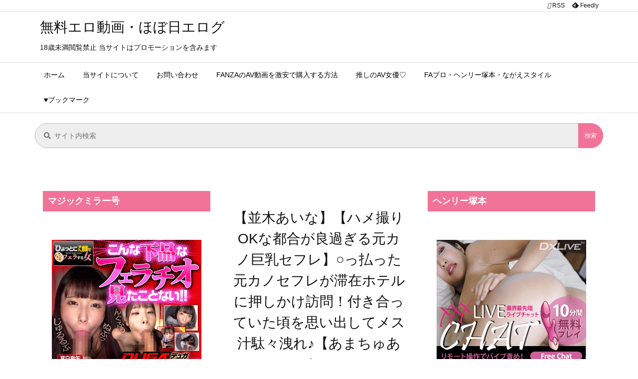

--- FILE ---
content_type: text/html; charset=UTF-8
request_url: https://hobonichierog.com/namiki-aina-435mfcs-093
body_size: 42075
content:
<!DOCTYPE html><html lang="ja" itemscope itemtype="https://schema.org/WebPage"><head prefix="og: http://ogp.me/ns# article: http://ogp.me/ns/article# fb: http://ogp.me/ns/fb#"><meta charset="UTF-8" /><meta http-equiv="X-UA-Compatible" content="IE=edge" /><meta http-equiv="Content-Security-Policy" content="upgrade-insecure-requests" /><meta name="viewport" content="width=device-width, initial-scale=1, user-scalable=yes" /><title>【並木あいな】【ハメ撮りOKな都合が良過ぎる元カノ巨乳セフレ】○っ払った元カノセフレが滞在ホテルに押しかけ訪問！付き合っていた頃を思い出してメス汁駄々洩れ♪【あまちゅあハメREC＃あいにゃ＃カフェ店員】 | 無料エロ動画・ほぼ日エログ</title><meta name='robots' content='max-image-preview:large' /><link rel='dns-prefetch' href='//stats.wp.com' /><link rel='preconnect' href='//c0.wp.com' /><link rel="alternate" title="oEmbed (JSON)" type="application/json+oembed" href="https://hobonichierog.com/wp-json/oembed/1.0/embed?url=https%3A%2F%2Fhobonichierog.com%2Fnamiki-aina-435mfcs-093" /><link rel="alternate" title="oEmbed (XML)" type="text/xml+oembed" href="https://hobonichierog.com/wp-json/oembed/1.0/embed?url=https%3A%2F%2Fhobonichierog.com%2Fnamiki-aina-435mfcs-093&#038;format=xml" /><link rel='preconnect' href='//fonts.googleapis.com' crossorigin /><link rel="preload" as="style" type="text/css" href="https://hobonichierog.com/wp-content/themes/luxeritas/style.async.min.css?v=1736576601" /><link rel="preload" as="font" type="font/woff2" href="https://hobonichierog.com/wp-content/themes/luxeritas/fonts/icomoon/fonts/icomoon.woff2" crossorigin />
 <script type="litespeed/javascript" data-src="https://www.googletagmanager.com/gtag/js?id=UA-96046171-16"></script> <script type="litespeed/javascript">window.dataLayer=window.dataLayer||[];function gtag(){dataLayer.push(arguments)}
gtag('js',new Date());gtag('config','UA-96046171-16')</script> <meta name="yandex-verification" content="f46d404557fcfb26" /><meta name="yandex-verification" content="97d86ec7b7d67bf9" /><meta name="hubtraffic-domain-validation"  content="121a4af5ee4c6698" /><meta name="tubecorporate_com_verify.html" content="0c860c627f3ffc446c6a0e7d5619ee9a"/><link rel="canonical" href="https://hobonichierog.com/namiki-aina-435mfcs-093" /><link rel='shortlink' href='https://hobonichierog.com/?p=45134' /><link rel="pingback" href="https://hobonichierog.com/xmlrpc.php" /><link rel="alternate" type="application/rss+xml" title="無料エロ動画・ほぼ日エログ RSS Feed" href="https://hobonichierog.com/feed/" /><link rel="alternate" type="application/atom+xml" title="無料エロ動画・ほぼ日エログ Atom Feed" href="https://hobonichierog.com/feed/atom/" /><meta name="description" content="プレイ内容：【1部】ホテルでフェラ、口内射精、食事デート、ホテルに戻ってイチャイチャ、乳揉み、手マン、クンニ、フェラ、正常位、だいしゅきホールド、立ちバック、側位、バック、中出し【2部】パイズリ、騎..." /><meta name="keywords" content="巨乳, 巨乳, パイパン, Gカップ, MOON FORCE 2nd, TXXX, 並木あいな, なみきあいな" /><meta name="theme-color" content="#4285f4"><meta name="format-detection" content="telephone=no"><meta name="referrer" content="no-referrer-when-downgrade" /><meta property="og:type" content="article" /><meta property="og:url" content="https://hobonichierog.com/namiki-aina-435mfcs-093" /><meta property="og:title" content="【並木あいな】【ハメ撮りOKな都合が良過ぎる元カノ巨乳セフレ】○っ払った元カノセフレが滞在ホテルに押しかけ訪問！付き合っていた頃を思い出してメス汁駄々洩れ♪【あまちゅあハメREC＃あいにゃ＃カフェ店員】 | 無料エロ動画・ほぼ日エログ" /><meta property="og:description" content="プレイ内容：【1部】ホテルでフェラ、口内射精、食事デート、ホテルに戻ってイチャイチャ、乳揉み、手マン、クンニ、フェラ、正常位、だいしゅきホールド、立ちバック、側位、バック、中出し..." /><meta property="og:image" content="https://hobonichierog.com/wp-content/uploads/2023/11/namiki-aina-435MFCS-093.jpg" /><meta property="og:image:width" content="673" /><meta property="og:image:height" content="504" /><meta property="og:image:alt" content="【並木あいな】【ハメ撮り♪中出し♪OKな都合が良過ぎる元カノ巨乳セフレ】○っ払った元カノセフレが滞在ホテルに押しかけ訪問！付き合っていた頃を思い出してメス汁駄々洩れ♪イチャハメが止まらず精子ドバドバ3射精！！！【あまちゅあハメREC＃あいにゃ＃カフェ店員】" /><meta property="og:site_name" content="無料エロ動画・ほぼ日エログ" /><meta property="og:locale" content="ja_JP" /><meta property="article:section" content="巨乳" /><meta property="article:published_time" content="2023-11-27T17:18:00Z" /><meta property="article:modified_time" content="2023-11-27T14:27:01Z" /><meta name="twitter:card" content="summary" /><meta name="twitter:domain" content="hobonichierog.com" />
<style id='wp-img-auto-sizes-contain-inline-css'>img:is([sizes=auto i],[sizes^="auto," i]){contain-intrinsic-size:3000px 1500px}
/*# sourceURL=wp-img-auto-sizes-contain-inline-css */</style><link data-optimized="2" rel="stylesheet" href="https://hobonichierog.com/wp-content/litespeed/css/2e930fa28e88ae0a7453811413f9a42d.css?ver=9dc41" /><link rel="preload" as="image" href="https://affiliate.dtiserv.com/image/dxlive/2103056.gif"><style id='luxe-inline-css'>/*! Luxeritas WordPress Theme 3.23.3 - (C) 2015 Thought is free. */*,*:before,*:after{box-sizing:border-box}@-ms-viewport{width:device-width}a:not([href]):not([tabindex]),a:not([href]):not([tabindex]):hover,a:not([href]):not([tabindex]):focus{color:inherit;text-decoration:none}a:not([href]):not([tabindex]):focus{outline:0}h1{font-size:2em;margin:.67em 0}small{font-size:80%}img{border-style:none;vertical-align:middle}hr{box-sizing:content-box;height:0;overflow:visible;margin-top:1rem;margin-bottom:1rem;border:0}pre{margin-top:0;margin-bottom:1rem;overflow:auto;-ms-overflow-style:scrollbar}code,pre{font-family:monospace,monospace;font-size:1em}ul ul,ol ul,ul ol,ol ol{margin-bottom:0}p{margin-top:0;margin-bottom:1rem}button{border-radius:0}input,button,select,optgroup,textarea{margin:0;font-family:inherit;font-size:inherit;line-height:inherit}button,input{overflow:visible}button,select{text-transform:none}button,[type=button],[type=reset],[type=submit]{-webkit-appearance:button}button:not(:disabled),[type=button]:not(:disabled),[type=reset]:not(:disabled),[type=submit]:not(:disabled){cursor:pointer}::-moz-focus-inner{padding:0;border-style:none}::-webkit-inner-spin-button{height:auto}::-webkit-search-decoration{-webkit-appearance:none}label{display:inline-block;margin-bottom:.5rem}h1,h2,h3,h4,h5,h6{margin-top:0;margin-bottom:.5rem;font-family:inherit;font-weight:500;line-height:1.2;color:inherit}.container{width:100%;margin-right:auto;margin-left:auto}@media (min-width:768px){.container{max-width:720px}}@media (min-width:992px){.container{max-width:960px}}@media (min-width:1200px){.container{max-width:1140px}}.row{display:flex;flex-wrap:wrap}div[class^=col-]{flex:0 0 auto;position:relative;width:100%;min-height:1px;padding-right:15px;padding-left:15px}.col-12{max-width:100%}.col-6{max-width:50%}.col-4{max-width:33.333333%}.clearfix:after{display:block;clear:both;content:""}.pagination{display:flex;padding-left:0;list-style:none;border-radius:.25rem}table{border-collapse:collapse}caption{padding-top:.75rem;padding-bottom:.75rem;color:#6c757d;text-align:left;caption-side:bottom}th{text-align:left}body .material-icons,body .material-icons-outlined{font-size:inherit;font-feature-settings:'liga';-moz-osx-font-smoothing:grayscale;text-rendering:optimizeLegibility;transform:scale(1.3,1.3);transform-origin:top;margin-top:-.16em}.material-icons.flip-h{transform:scale(-1.3,1.3)}.material-icons.rotate{transform:rotate(180deg) translate(0,-1.3em) scale(1.3,1.3)}.material-icons.pull-left{float:left;margin-right:.3em}.material-icons.pull-right{float:right;margin-left:.3em}@font-face{font-family:'icomoon';src:url('/wp-content/themes/luxeritas/fonts/icomoon/fonts/icomoon.eot');src:url('/wp-content/themes/luxeritas/fonts/icomoon/fonts/icomoon.eot') format('embedded-opentype'),url('/wp-content/themes/luxeritas/fonts/icomoon/fonts/icomoon.woff2') format('woff2'),url('/wp-content/themes/luxeritas/fonts/icomoon/fonts/icomoon.woff') format('woff'),url('/wp-content/themes/luxeritas/fonts/icomoon/fonts/icomoon.ttf') format('truetype'),url('/wp-content/themes/luxeritas/fonts/icomoon/fonts/icomoon.svg') format('svg');font-weight:400;font-style:normal;font-display:swap}[class^=ico-],[class*=" ico-"]{font-family:'icomoon';display:inline-block;font-style:normal;font-weight:400;font-variant:normal;text-transform:none;text-rendering:auto;line-height:1;-webkit-font-smoothing:antialiased;-moz-osx-font-smoothing:grayscale}.ico-speech-bubble:before{content:"\e903"}.ico-external-link-alt:before{content:"\f35d"}.ico-external-link-square-alt:before{content:"\f360"}.ico-line:before{content:"\e700"}.ico-feedly:before{content:"\e600"}.ico-plus-square:before{content:"\f0fe"}.ico-minus-square:before{content:"\f146"}.ico-caret-square-down:before{content:"\f150"}.ico-search:before{content:"\f002"}.ico-link:before{content:"\f0c1"}.ico-caret-right:before{content:"\f0da"}.ico-spinner:before{content:"\f110"}.ico-comment:before{content:"\e900"}.ico-comments:before{content:"\e901"}.ico-chevron-up:before{content:"\f077"}.ico-chevron-down:before{content:"\f078"}.ico-twitter:before{content:"\f099"}.ico-facebook:before{content:"\f09a"}.ico-linkedin:before{content:"\f0e1"}.ico-angle-double-right:before{content:"\f101"}.ico-chevron-circle-left:before{content:"\f137"}.ico-chevron-circle-right:before{content:"\f138"}.ico-youtube-play:before{content:"\f16a"}.ico-instagram:before{content:"\f16d"}.ico-pinterest-p:before{content:"\f231"}.ico-get-pocket:before{content:"\f265"}.ico-spin{animation:ico-spin 2s infinite linear}@keyframes ico-spin{0%{transform:rotate(0)}100%{transform:rotate(360deg)}}*{margin:0;padding:0}a:hover,.term img,a:hover,.term img:hover{transition:opacity .3s,transform .5s}a:hover img{opacity:.8}hr{border-top:1px dotted #999}img,video,object,canvas{max-width:100%;height:auto;box-sizing:content-box}.no-js img.lazy{display:none!important}pre,ul,ol{margin:1.6em 0}ul ul,ol ol,ul ol,ol ul{margin:0 .6em 0}pre{margin-bottom:30px}blockquote,.wp-block-quote{display:block;position:relative;overflow:hidden;overflow-wrap:anywhere;margin:1.6em 5px;padding:25px;font-size:1.4rem;background:#fdfdfd;border:0;border-radius:6px;box-shadow:0 5px 5px 0 rgba(18,63,82,.035),0 0 0 1px rgba(176,181,193,.2)}blockquote:after{content:"\275b\275b";display:block;position:absolute;font-family:Arial,sans-serif;font-size:200px;line-height:1em;left:-25px;top:-15px;opacity:.04}blockquote cite,.wp-block-quote cite{display:block;text-align:right;font-family:serif;font-size:.9em;font-style:oblique}.wp-block-quote:not(.is-large):not(.is-style-large){border:0}blockquote ol:first-child,blockquote p:first-child,blockquote ul:first-child{margin-top:5px}blockquote ol:last-child,blockquote p:last-child,blockquote ul:last-child{margin-bottom:5px}[type=submit],[type=text],[type=email],.reply a{display:inline;line-height:1;vertical-align:middle;padding:12px 12px 11px;max-width:100%}.reply a,[type=submit],.widget_categories select,.widget_archive select{color:#333;font-weight:400;background:#fff;border:1px solid #ddd}option,textarea,[type=text],[type=email],[type=search]{color:inherit;background:#fff;border:1px solid #ddd}[type=search]{-webkit-appearance:none;outline-offset:-2px;line-height:1;border-radius:0}textarea{overflow:auto;resize:vertical;padding:8px;max-width:100%}button{appearance:none;outline:0;border:0}.cboth{clear:both}.bold{font-weight:700}.wp-caption{margin-bottom:1.6em;max-width:100%}.wp-caption img[class*=wp-image-]{display:block;margin:0}.post .wp-caption-text,.post .wp-caption-dd{font-size:1.2rem;line-height:1.5;margin:0;padding:.5em 0}.sticky .posted-on{display:none}.bypostauthor>article .fn:after{content:"";position:relative}.screen-reader-text{clip:rect(1px,1px,1px,1px);height:1px;overflow:hidden;position:absolute !important;width:1px}strong{font-weight:700}em{font-style:italic}.alignleft{display:inline;float:left}.alignright{display:inline;float:right}.aligncenter{display:block;margin-right:auto;margin-left:auto}.post .alignfull{margin-left:-68px;margin-right:-68px}figure.alignwide>img,figure.alignfull>img{min-width:100%}blockquote.alignleft,.wp-caption.alignleft,.post img.alignleft{margin:.4em 1.6em 1.6em 0}blockquote.alignright,.wp-caption.alignright,.post img.alignright{margin:.4em 0 1.6em 1.6em}blockquote.aligncenter,.wp-caption.aligncenter,.post img.aligncenter{clear:both;margin-top:.4em;margin-bottom:1.6em}.wp-caption.alignleft,.wp-caption.alignright,.wp-caption.aligncenter{margin-bottom:1.2em}img[class*=wp-image-],img[class*=attachment-]{max-width:100%;height:auto}.gallery-item{display:inline-block;text-align:left;vertical-align:top;margin:0 0 1.5em;padding:0 1em 0 0;width:50%}.gallery-columns-1 .gallery-item{width:100%}.gallery-columns-2 .gallery-item{max-width:50%}@media screen and (min-width:30em){.gallery-item{max-width:25%}.gallery-columns-1 .gallery-item{max-width:100%}.gallery-columns-2 .gallery-item{max-width:50%}.gallery-columns-3 .gallery-item{max-width:33.33%}.gallery-columns-4 .gallery-item{max-width:25%}}.gallery-caption{display:block;font-size:1.2rem;line-height:1.5;padding:.5em 0}.wp-block-image{margin:1.6em 0}figure.wp-block-image{display:inline-block}.post ul.blocks-gallery-grid{padding:0}#head-in{padding-top:28px;background:#fff}.band{position:absolute;top:0;left:0;right:0}div[id*=head-band]{margin:auto;height:34px;line-height:34px;overflow:hidden;background:#fff;border-bottom:1px solid #ddd}.band-menu{position:relative;margin:auto}.band-menu ul{font-size:1px;margin:0 -5px 0 0;position:absolute;right:10px;list-style:none}.band-menu li{display:inline-block;vertical-align:middle;font-size:1.2rem;margin:0 3px;line-height:1}.band-menu li a{color:#111;text-decoration:none}.band-menu li a:hover{color:#09f}.band-menu .menu-item a:before{display:inline;margin:5px;line-height:1;font-family:"icomoon";content:"\f0da"}div[id*=head-band] .snsf{display:block;min-width:28px;height:20px;margin:-2px -6px 0 0;text-align:center}div[id*=head-band] .snsf a{display:block;height:100%;width:100%;text-decoration:none;letter-spacing:0;font-family:Verdana,Arial,Helvetica,Roboto;padding:4px;border-radius:2px}#sitename{display:inline-block;max-width:100%;margin:0 0 12px;font-size:2.8rem;line-height:1.4}#sitename a{color:inherit;text-decoration:none}.desc{line-height:1.4}.info{padding:20px 10px;overflow:hidden}.logo,.logo-up{position:relative;margin:15px auto -10px auto;text-align:center}.logo-up{margin:15px auto 0 auto}#header .head-cover{position:relative;margin:auto}#header #gnavi,#foot-in,.foot-nav{margin:auto}#nav{margin:0;padding:0;border-top:1px solid #ddd;border-bottom:1px solid #ddd;position:relative;z-index:20}#nav,#gnavi ul.gu,#gnavi li.gl>a,.mobile-nav{color:#111;background:#fff}#gnavi .mobile-nav{display:none}#gnavi .nav-menu{display:block}#gnavi ul.gu{margin:0}#gnavi li.gl{float:left;position:relative;list-style-type:none;text-indent:0;white-space:nowrap}#gnavi li.gl>a{display:block;text-decoration:none;text-align:center;height:100%}#gnavi li ul.gu{display:none}@media (min-width:992px){#gnavi ul.gu{display:flex;flex-wrap:wrap}#gnavi li.gl{flex:0 0 auto;min-width:1px;background:#09f}#gnavi .gc>ul>li.gl{background:0 0}#gnavi li.gl>a>.gim{display:block;height:100%}#gnavi .gc>ul>li>a>.gim{transition:.4s;border-bottom:0;padding:16px 18px}#gnavi li.gl>ul{display:none;margin:0;border:1px solid #ddd;border-bottom:0;background:0 0;position:absolute;top:100%;z-index:1}#gnavi li li.gl{width:100%;min-width:160px}#gnavi li li.gl a>.gim{border-bottom:1px solid #ddd;font-size:1.3rem;padding:10px 15px;width:100%;text-align:left}#gnavi li li.gl>ul{padding:0;border-top:1px solid #ddd;overflow:hidden;top:-1px;left:100%}#gnavi li.gl:hover>a,#gnavi li.gl:hover>a>.gim,div.mobile-nav:hover,ul.mobile-nav li:hover{color:#fff;background:#09f}#gnavi li[class*=current]>a{background:none repeat scroll 0 0 #000;color:#fff}#gnavi ul ul>li[class*=children]>a>.gim:after{font-family:"icomoon";content:"\f0da";position:absolute;right:6px;top:0;bottom:0;margin:auto;height:1.3rem}}@media (max-width:991px){.mobile-nav p{letter-spacing:0;font-size:1.1rem;line-height:1;margin:6px 0 0}.mobile-nav li{white-space:nowrap;text-align:center;padding:8px 10px;border:0;list-style:none;cursor:pointer}.mobile-nav li:hover{opacity:.6}.mobile-nav li i,.mobile-nav li svg{font-size:1.8rem;font-style:normal}#gnavi ul.gu{display:none;border:0;border-bottom:solid 1px #ddd}#gnavi li.gl{display:block;float:none;width:100%;padding-left:0;text-align:left;line-height:2.3;border-top:1px solid #ddd;list-style:disc inside}#gnavi li.gl:hover>a>.gim{background:0 0}}#primary{border:1px solid transparent}#section,.grid{margin:0 10px 20px 0}.grid{padding:45px 68px;background:#fff;border:1px solid #ddd}#breadcrumb{margin:20px 0 15px;padding:8px;line-height:2}#breadcrumb,#breadcrumb a{color:#111;text-decoration:none;word-break:normal}#breadcrumb a:hover{text-decoration:underline}#breadcrumb h1,#breadcrumb li{display:inline;list-style-type:none;font-size:1.3rem}#breadcrumb i,#breadcrumb svg{margin-right:3px}#breadcrumb i.arrow{margin:0 8px}.term{margin-right:10px}.term img{float:left;max-width:40%;height:auto;margin-bottom:15px;background:inherit;border:1px solid #ddd;border-radius:4px;box-shadow:0 0 2px 1px rgba(255,255,255,1) inset}.term img:hover{border-color:#06c}#related .term img{padding:1px;width:100px;height:100px}.read-more-link,.read-more-link i,.read-more-link svg{text-decoration:underline}#list a{word-break:normal}#list .toc{margin:0 0 25px}#list .excerpt{margin:0 0 12px;line-height:1.8}.exsp{display:inline}#list .read-more{clear:both;line-height:1;margin:35px 0 30px;text-align:right}#list .read-more{margin:0}@media (max-width:575px){.read-more-link{color:inherit;background:#fafafa;border:1px solid #aaa}.read-more-link:hover{color:#dc143c;background:#f0f0f0;text-decoration:none}}.meta,.post .meta{margin:0;font-size:1.4rem;color:#111;margin-bottom:35px;vertical-align:middle;padding:16px 0}.meta a{display:inline-block;color:#111;text-decoration:underline}.meta i{margin-right:6px}.meta span{margin:0 12px 0 0}.meta span.break{margin:0 8px 0 4px}.meta span.first-item{margin:0;white-space:nowrap}.meta-box{margin:30px 10px}.toc .meta-u,.post .meta-u{background:0 0;border:0;margin:0 0 10px;padding:0}.post .meta-u{overflow:hidden;text-align:right}#paging{margin:auto;text-align:center}#paging ul{padding:0}#paging i{font-weight:700}#paging .not-allow i{font-weight:400;opacity:.3}.pagination{display:flex;justify-content:center;margin:0}.pagination li{flex:1 1 42px;max-width:42px;min-width:27px;float:left}.pagination>li>a,.pagination>li>span{display:inline-block;text-decoration:none;width:100%;padding:6px 0;color:inherit;background:#fff;border:1px solid #ddd;border-right:0}.pagination>li:last-child>a,.pagination>li:last-child>span,.pagination>.not-allow:first-child>span:hover{border-right:1px solid #ddd}.pagination>.active>span,.pagination .current,.pagination>li>a:hover{color:#fff;background:#dc143c}.pagination>.active>span:hover,.pagination>.not-allow>span:hover{cursor:text}.post #paging{margin:20px 0 40px}.post{font-size:1.6rem;line-height:1.9}.post p{margin:1.3em 0}.post a{text-decoration:underline}.post h2,.post h3,.post h4,.post h5,.post h6{line-height:1.4;margin-top:35px;margin-bottom:30px}.post h1:first-child{margin-top:0}.post h2{border-left:8px solid #999;font-size:2.4rem;margin-top:50px;padding:8px 20px}.post h3{font-size:2.2rem;padding:2px 15px;margin-top:50px;margin-left:5px;border-left:2px #999 solid}.post h4{font-size:1.8rem;padding:0 12px;border:0;border-left:solid 12px #999}.post h2:first-child,.post h3:first-child{margin-top:30px}.post table{margin-bottom:30px}.post td,.post th{padding:8px 10px;border:1px solid #ddd}.post th{text-align:center;background:#f5f5f5}.post ul,.post ol{padding:0 0 0 30px}.post .vcard{text-align:right}.post .vcard i,.post .vcard svg{margin-right:8px}.entry-title,#front-page-title{font-size:2.8rem;line-height:1.5;background:0 0;border:none;margin:0 0 10px;padding:0}.entry-title a{color:inherit;text-decoration:none}.entry-title a:hover{color:#dc143c}#sns-tops{margin:-25px 0 45px}#sns-bottoms{margin:16px 0 0}#bottom-area #sns-bottoms{margin-bottom:0}.sns-msg h2{display:inline-block;margin:0 0 0 5px;padding:0 8px;line-height:1;font-size:1.6rem;background:0 0;border:none;border-bottom:5px solid #ccc}#pnavi{clear:both;padding:0;border:1px solid #ddd;background:#fff;height:auto;overflow:hidden}#pnavi .next,#pnavi .prev{position:relative}#pnavi .next{text-align:right;border-bottom:1px solid #ddd}#pnavi i,#pnavi svg{font-size:2.2rem}#pnavi .next-arrow,#pnavi .prev-arrow{font-size:1.6rem;position:absolute;top:10px}#pnavi .next-arrow *,#pnavi .prev-arrow *{vertical-align:middle}#pnavi .next-arrow{left:20px}#pnavi .prev-arrow{right:20px}#pnavi .ntitle,#pnavi .ptitle{margin-top:32px}#pnavi img{height:100px;width:100px;border:1px solid #ddd;border-radius:8px}#pnavi a{display:block;padding:15px 30px;overflow:hidden;text-decoration:none;color:#666;min-height:132px}#pnavi a:hover{color:#dc143c}#pnavi a>img,#pnavi a:hover>img{transition:opacity .4s,transform .4s}#pnavi a:hover>img{border-color:#337ab7}#pnavi .block-span{display:block;margin-top:35px}#pnavi .next img,#pnavi .no-img-next i,#pnavi .no-img-next svg{float:right;margin:0 0 0 10px}#pnavi .prev img,#pnavi .no-img-prev i,#pnavi .no-img-prev svg{float:left;margin:0 10px 0 0}#pnavi i.navi-home,#pnavi svg.navi-home,#pnavi .no-img-next i,#pnavi .no-img-next svg,#pnavi .no-img-prev i,#pnavi .no-img-prev svg{font-size:7.6rem;padding:5px 0}@media (min-width:1200px),(min-width:540px) and (max-width:991px){#pnavi .next,#pnavi .prev,#pnavi .next a,#pnavi .prev a{padding-bottom:32767px;margin-bottom:-32752px}#pnavi .next,#pnavi .prev{margin-bottom:-32767px;width:50%}#pnavi .next{float:right;border-left:1px solid #ddd}}.related,.discussion,.tb{font-size:2.4rem;line-height:2;margin:0 0 15px}.related i,.related svg,.discussion i,.discussion svg,.tb i,.tb svg{margin-right:10px}#related{padding:0}#related .term img{float:left;margin:8px 10px 8px 0}#related h3{font-size:1.6rem;font-weight:700;padding:0;margin:10px 0 10px 10px;border:none}#related h3 a{color:inherit;text-decoration:none;line-height:1.6}#related h3 a:hover{color:#09f}#related .toc{padding:10px 0;border-top:1px dotted #ccc}#related .toc:first-child{border-top:none}#related .excerpt p{display:inline;opacity:.7;font-size:1.3rem}#comments h3{font-size:1.6rem;border:none;padding:10px 0;margin-bottom:10px}#comments h3 i,#comments h3 svg{font-size:2.2rem;margin-right:10px}.comments-list,.comments-list li{border-bottom:1px solid #ddd}.comments-list li{margin-bottom:20px}.comments-list .comment-body{padding-bottom:20px}.comments-list li:last-child{margin-bottom:0;padding-bottom:0;border:none}#comments p{font-size:1.4rem;margin:20px 0}#comments label{display:block}.comment-author.vcard .avatar{display:block;float:left;margin:0 10px 20px 0}.comment-meta{margin-bottom:40px}.comment-meta:after{content:" ";clear:both}.fn{line-height:1.6;font-size:1.5rem}.says{margin-left:10px}.commentmetadata{font-size:1.4rem;height:15px;padding:10px 10px 10px 0}.reply a{display:block;text-decoration:none;text-align:center;width:65px;margin:0 0 0 auto}.comments-list{padding-left:0;list-style-type:none}.comments-list li.depth-1>ul.children{padding-left:30px}.comments-list li{list-style-type:none}#comments .no-comments{margin:0 0 20px;padding:10px 20px 30px;border-bottom:1px solid #ddd}#c-paging{text-align:center;padding:0 0 20px;border-bottom:1px solid #ccc}#commentform p{margin:0 0 20px}#respond{font-size:1.6rem}#commentform .tags{padding:10px;font-size:1.3rem}#commentform-author{display:flex;flex-wrap:wrap}.comment-form-author{flex:0 1 35%;padding-right:10px}.comment-form-email{flex:1 0 64%}#commentform,#comments textarea,[type^=text],[class^=comment-form-]{margin:0;width:100%}#comments .comment-form-cookies-consent{display:table}#comments .comment-form-cookies-consent *{display:table-cell;margin:0 5px 0 0;width:auto;vertical-align:middle}#comments .form-submit{margin:0}#comments .comments-list .form-submit{margin-bottom:40px}#comments [type=submit]{color:#fff;background:#666;padding:18px 18px 17px;cursor:pointer}#comments [type=submit]:hover{background:#dc143c}#trackback input{width:100%;margin:0 0 10px}#list-title{margin:0 0 40px;font-size:2.8rem;font-weight:400}#section .grid #list-title{margin:0}div[id*=side-],#col3{padding:20px 0;border:1px solid #ddd;background:#fff}#side .widget,#col3 .widget{overflow-wrap:anywhere;margin:0 6px;padding:20px 7px;border:1px solid transparent}#side ul,#col3 ul{margin-bottom:0}#side ul li,#col3 ul li{list-style-type:none;line-height:2;margin:0;padding:0}#side ul li li,#col3 ul li li{margin-left:16px}#side h3,#col3 h3,#side h4,#col3 h4{font-size:1.8rem;font-weight:700;color:#111;margin:4px 0 20px;padding:4px 0}.search-field{border:1px solid #bbb}#wp-calendar,.wp-calendar-nav{background:#fff}#wp-calendar caption{color:inherit;background:#fff}#wp-calendar #today{background:#ffec67}#wp-calendar .pad{background:#fff9f9}#footer{clear:both;background:#fff;border-top:1px solid #ddd;z-index:10}.row{margin:0}#foot-in{padding:25px 0}#foot-in a,#footer-menu,.foot-nav a{color:#111}#foot-in h4{font-size:1.8rem;font-weight:700;margin:15px 0;padding:4px 10px;border-left:8px solid #999}#foot-in ul li{list-style-type:none;line-height:1.8;margin:0 10px;padding:0}#foot-in ul li li{margin-left:15px}.foot-nav ul{margin:0 auto;padding:20px 15px}.foot-nav li{display:inline-block;margin:0}.foot-nav li:before{content:"\07c";margin:0 10px}.foot-nav li:first-child:before{content:"";margin:0}#copyright{font-size:1.2rem;padding:20px 0;color:#111;background:#fff;clear:both}#footer .copy{font-size:1.2rem;line-height:1;margin:20px 0 0;text-align:center}#footer .copy a{color:inherit}#footer #thk{margin:20px 0;white-space:nowrap;font-size:1.1rem;word-spacing:-1px}#page-top{position:fixed;bottom:14px;right:14px;font-weight:700;background:#656463;text-decoration:none;color:#fff;padding:16px 20px;text-align:center;cursor:pointer;transition:.8s;opacity:0;visibility:hidden;z-index:99}#page-top:hover{opacity:1!important}iframe{box-sizing:content-box;border:0}.i-video{display:block;position:relative;overflow:hidden}.i-video{padding-top:25px;padding-bottom:56.25%}.i-video iframe,.i-video object,.i-video embed{position:absolute;top:0;left:0;height:100%;width:100%}.i-embed iframe{width:100%}.head-under{margin-top:20px}.head-under,.post-title-upper,.post-title-under{margin-bottom:20px}.posts-under-1{padding:20px 0}.posts-under-2{padding-bottom:40px}.recentcomments a{display:inline;padding:0;margin:0}#main{flex:0 1 772px;max-width:772px;min-width:1px;float:left}#side{flex:0 0 366px;width:366px;min-width:1px;float:right}@media (min-width:992px){#primary,#field{display:flex}#breadcrumb,.head-cover{display:block !important}#sitename img{margin:0}}@media screen and (min-width:768px){.logo,#head-band-in,div[id*=head-band] .band-menu,#header .head-cover,#header #gnavi,#foot-in{max-width:720px}}@media screen and (min-width:992px){.logo,#head-band-in,div[id*=head-band] .band-menu,#header .head-cover,#header #gnavi,#foot-in{max-width:960px}}@media screen and (min-width:992px) and (max-width:1199px){#main{flex:0 1 592px;max-width:592px;min-width:1px}}@media screen and (min-width:1200px){.logo,#head-band-in,div[id*=head-band] .band-menu,#header .head-cover,#header #gnavi,#foot-in{max-width:1140px}#list .term img{width:auto;height:auto;margin-right:20px}}@media screen and (max-width:1199px){#list .term img{max-width:40%;height:auto;margin-right:20px}}@media print,(max-width:991px){#primary,#main,#side{display:block;width:100%;float:none;clear:both}div[id*=head-band]{padding:0 5px}#header #gnavi{padding-left:0;padding-right:0}#main{margin-bottom:30px}#section{margin-right:0}.grid,#side .widget,#col3 .widget{padding-left:20px;padding-right:20px}.grid{margin:0 0 20px}.post .alignfull{margin-left:-20px;margin-right:-20px}#side .widget,#col3 .widget{margin-left:0;margin-right:0}#related .toc{margin-right:15px}.comments-list li.depth-1>ul.children{padding-left:0}#foot-in{padding:0}#foot-in .col-xs-4,#foot-in .col-xs-6,#foot-in .col-xs-12{display:none}div[id*=side-]{margin-bottom:20px}#side-scroll{max-width:32767px}}@media (max-width:575px){.grid,#side .widget,#col3 .widget{padding-left:7px;padding-right:7px}.meta,.post .meta{font-size:1.2rem}#list .term img{max-width:30%;height:auto;margin:0 15px 25px 0}#list .excerpt{padding-left:0;margin:0 0 40px}.excerpt p:not(.meta){display:inline}.excerpt br{display:none}.read-more-link{display:block;clear:both;padding:12px;font-size:1.2rem;text-align:center;white-space:nowrap;overflow:hidden}.read-more-link,.read-more-link i{text-decoration:none}#list .term img{margin-bottom:30px}#list .read-more-link{margin:20px 0 0}#sitename{font-size:2.2rem}.entry-title,#front-page-title,.post h2,.post h3,.related,.discussion,.tb{font-size:1.8rem}#paging a,#paging span{padding:13px 0}[class^=comment-form-]{flex:0 0 100%;padding:0}#page-top{font-size:2rem;padding:8px 14px}.ptop{display:none}}div[id^=tile-],div[id^=card-]{display:flex;flex-wrap:wrap;justify-content:space-between}div[id^=tile-] .toc,div[id^=card-] .toc{max-width:100%;width:100%}div[id^=tile-] .toc:not(#bottom-area):not(.posts-list-middle-widget):not(#bottom-area):not(.posts-list-under-widget),div[id^=card-] .toc:not(#bottom-area):not(.posts-list-middle-widget):not(#bottom-area):not(.posts-list-under-widget){position:relative;display:inline-block;vertical-align:top;min-width:1px}@media (min-width:1200px){#tile-4 .toc,#card-4 .toc{max-width:24.5%;width:24.5%}#tile-3 .toc,#card-3 .toc{max-width:32.5%;width:32.5%}#tile-2 .toc,#card-2 .toc{max-width:49%;width:49%}}@media (min-width:768px) and (max-width:1199px){#tile-4 .toc,#card-4 .toc{max-width:32.5%;width:32.5%}#tile-3 .toc,#card-3 .toc,#tile-2 .toc,#card-2 .toc{max-width:49%;width:49%}}@media (min-width:576px) and (max-width:767px){#tile-4 .toc,#card-4 .toc,#tile-3 .toc,#card-3 .toc,#tile-2 .toc,#card-2 .toc{max-width:49%;width:49%}}#list #bottom-area,#list .posts-list-under-widget{max-width:100%;width:100%}div[id^=tile-] .toc:not(#bottom-area):not(.posts-list-middle-widget):not(#bottom-area):not(.posts-list-under-widget){padding:15px}div[id^=card-] .toc:not(#bottom-area):not(.posts-list-middle-widget):not(#bottom-area):not(.posts-list-under-widget){padding:0 15px}div[id^=tile-] .meta,div[id^=card-] .meta{font-size:1.3rem;margin-bottom:10px}div[id^=tile-] .meta{margin-bottom:10px}div[id^=card-] .meta:not(.meta-u){margin-bottom:15px;padding:15px 10px 10px;border:0;border-bottom:1px solid #ddd}div[id^=card-] .meta-u{padding-bottom:10px}div[id^=tile-] .term,div[id^=card-] .term{margin:0}div[id^=card-] .term{max-width:40%;padding:0 20px 0 0;overflow:hidden;float:left}#list div[id^=tile-] .term img,#list div[id^=card-] .term img{max-width:100%;width:auto;height:auto}#list div[id^=tile-] .term img{box-sizing:border-box;float:none}#list div[id^=card-] .term img{border:0}#list div[id^=tile-] .excerpt,#list div[id^=card-] .excerpt{padding-bottom:30px;font-size:1.3rem}#list div[id^=card-] .excerpt{padding-bottom:10px}#list div[id^=tile-] .read-more{position:absolute;bottom:20px;right:15px;left:15px}#list div[id^=card-] .read-more{margin-bottom:20px}div[id^=tile-] h2,div[id^=card-] h2{font-size:1.6rem;margin-bottom:20px}div[class*=sns-]{margin:0;padding:0}div[class*=sns-] li{margin:5px 0;list-style-type:none;cursor:pointer}div[class*=sns-] .clearfix{padding:0}div[class*=sns-] i{max-width:16px}.snsb{display:flex;flex-wrap:wrap;padding:0;margin:0;letter-spacing:-.4em}.snsb li{margin-bottom:2px;letter-spacing:normal;white-space:nowrap;list-style-type:none;vertical-align:top}.sns-c .snsb li,.sns-w .snsb li{position:relative;max-width:94px;padding:1px;height:32px}.sns-c .snsb li [aria-label],.sns-w .snsb li [aria-label]{display:block;position:relative;margin:auto;padding:9px 3px 0;height:32px;width:82px;line-height:1;font-family:Verdana,Arial,Helvetica,Roboto;font-size:1.3rem;letter-spacing:-1px;text-decoration:none;border-radius:3px}.sns-c .snsb li [aria-label]{color:#fff;background:#000;box-shadow:1px 1px 3px 0 rgba(0,0,0,.3)}.sns-c .snsb li [aria-label]:hover{color:#fff;opacity:.6}.sns-w .snsb li [aria-label]:hover{background:#f8f8f8;opacity:.7}.sns-c .snsb li,.sns-w .snsb li{margin:3px 2px 0 0}.sns-n .snsb li:last-child{margin-right:0}.sns-c .ico-hatena,.sns-w .ico-hatena{font-weight:700;font-family:Verdana,Arial,Helvetica,Roboto}.sns-c .snsb [aria-label],.sns-w .snsb [aria-label]{text-align:center}.sns-c .snsb i,.sns-w .snsb i{margin-right:5px}div[class$=-w] ul[class*=sns] li a,div[class$=-w] ul[class*=sns] li.cp-button [aria-label]{color:#666;background:#fbfbfb;border:1px solid #ccc}.sns-c .snsb .twitter a{background:#1c9be2}.sns-c .snsb .facebook a{background:#3b5998}.sns-c .snsb .linkedin a{background:#0479b4}.sns-c .snsb .pinit a{background:#bd081c}.sns-c .snsb .hatena a{background:#3875c4}.sns-c .snsb .pocket a{background:#ee4257}.sns-c .snsb .line a{background:#00c300}.sns-c .snsb .rss a{background:#f86300}.sns-c .snsb .feedly a{background:#2bb24c}.sns-c .snsb .cp-button [aria-label]{background:#56350d}.sns-w .snsb .twitter a{color:#1c9be2}.sns-w .snsb .facebook a{color:#3b5998}.sns-w .snsb .linkedin a{color:#0479b4}.sns-w .snsb .pinit a{color:#bd081c}.sns-w .snsb .hatena a{color:#3875c4}.sns-w .snsb .pocket a{color:#ee4257}.sns-w .snsb .line a{color:#00c300}.sns-w .snsb .rss a{color:#f86300}.sns-w .snsb .feedly a{color:#2bb24c}.sns-w .snsb .cp-button [aria-label]{color:#56350d}.snscnt{display:block;position:absolute;right:0;top:-25px;width:82px;padding:3px 0;font-size:1.1rem;border:1px solid #bbb;border-radius:3px;background:#fdfdfd;color:#333}.sns-w .snscnt{right:-1px}.snscnt i{margin:0 !important}.snscnt:after,.snscnt:before{top:100%;left:50%;border:solid transparent;content:" ";height:0;width:0;position:absolute}.snscnt:after{border-color:rgba(255,255,255,0);border-top-color:#fff;border-width:2px;margin-left:-2px}.snscnt:before{border-color:rgba(153,153,153,0);border-top-color:#bbb;border-width:4px;margin-left:-4px}@media screen and (max-width:765px){.sns-c .snsb li a,.sns-w .snsb li a{min-width:30px}div[class*=sns-] .snsname{display:none}}@media screen and (min-width:992px){.snsb li.line-sm{display:none !important}}@media screen and (max-width:991px){.snsb li.line-pc{display:none !important}}div[class*=snsf-]{margin:2px 0 0;padding:0}div[class*=snsf-] .clearfix{padding:0}div[class*=snsf-] i,div[class*=snsf-] svg{max-width:16px}.snsname,.cpname{margin-left:5px}.snsfb{display:flex;flex-wrap:wrap;justify-content:space-between}.snsf-c li,.snsf-w li{flex:1 1 auto;list-style:none;vertical-align:middle;text-align:center;color:#fff;padding:1px 2px;margin-bottom:2px;white-space:nowrap;cursor:pointer}.snsf-c .snsfb li [aria-label],.snsf-w .snsfb li [aria-label]{padding:9px 0 10px}.snsf-c [aria-label],.snsf-w [aria-label],.snsf-c .snsfcnt,.snsf-w .snsfcnt{display:block;font-family:Verdana,Arial,Helvetica,Roboto;text-align:center;text-decoration:none;width:100%;border-radius:2px}.snsf-c .ico-hatena,.snsf-w .ico-hatena{font-weight:700;font-family:Verdana,Arial,Helvetica,Roboto}.snsf-c [aria-label],.snsf-c [aria-label]:hover,.snsf-w [aria-label],.snsf-w [aria-label]:hover{position:relative;line-height:1;padding:10px 0;color:#fff}.snsf-c .snsfb li [aria-label],.snsf-w .snsfb li [aria-label]{font-family:Verdana,Arial,Helvetica,Roboto;font-size:1.3rem;letter-spacing:-1px}.snsf-c .snsfb li [aria-label]{height:32px;box-shadow:0 1px 4px 0 rgba(0,0,0,.2)}.snsf-w .snsfb li [aria-label]{box-sizing:border-box;border:1px solid #ddd}.snsf-c .snsfb li [aria-label]:hover{opacity:.6}.snsf-w .snsfb li [aria-label]:hover{background:#f8f8f8;opacity:.7}.snsf-c .snsfb i,.snsf-w .snsfb i{margin-right:3px}.snsfcnt{display:block;position:absolute;right:0;top:-18px;padding:3px 0;font-size:1.1rem;background:#fffefd}.snsf-c .snsfcnt{color:#333;border:2px solid #ddd}.snsf-w .snsfcnt{box-sizing:content-box;top:-18px;left:-1px;border:1px solid #ddd;border-radius:2px 2px 0 0;color:#333}.snsfcnt i{margin:0 !important}div[class$=-w] ul[class*=sns] li a,div[class$=-w] ul[class*=sns] li.cp-button [aria-label]{background:#fbfbfb}.snsf-c .twitter a{background:#1c9be2}.snsf-c .facebook a{background:#3b5998}.snsf-c .linkedin a{background:#0479b4}.snsf-c .pinit a{background:#bd081c}.snsf-c .hatena a{background:#3875c4}.snsf-c .pocket a{background:#ee4257}.snsf-c .line a{background:#00c300}.snsf-c .rss a{background:#f86300}.snsf-c .feedly a{background:#2bb24c}.snsf-c .cp-button [aria-label]{background:#56350d}.snsf-c .twitter .snsfcnt{border-color:#1c9be2}.snsf-c .facebook .snsfcnt{border-color:#3b5998}.snsf-c .linkedin .snsfcnt{border-color:#0479b4}.snsf-c .pinit .snsfcnt{border-color:#bd081c}.snsf-c .hatena .snsfcnt{border-color:#3875c4}.snsf-c .pocket .snsfcnt{border-color:#ee4257}.snsf-c .line .snsfcnt{border-color:#00c300}.snsf-c .rss .snsfcnt{border-color:#f86300}.snsf-c .feedly .snsfcnt{border-color:#2bb24c}.snsf-c .cp-button .snsfcnt{border-color:#56350d}.snsf-w .snsfb .twitter a{color:#1c9be2}.snsf-w .snsfb .facebook a{color:#3b5998}.snsf-w .snsfb .linkedin a{color:#0479b4}.snsf-w .snsfb .pinit a{color:#bd081c}.snsf-w .snsfb .hatena a{color:#3875c4}.snsf-w .snsfb .pocket a{color:#ee4257}.snsf-w .snsfb .line a{color:#00c300}.snsf-w .snsfb .rss a{color:#f86300}.snsf-w .snsfb .feedly a{color:#2bb24c}.snsf-w .snsfb .cp-button [aria-label]{color:#56350d}@media screen and (max-width:765px){div[class*=snsf-] .snsname{display:none}}@media screen and (min-width:992px){.snsfb li.line-sm{display:none !important}}@media screen and (max-width:991px){.snsfb li.line-pc{display:none !important}}div[class*=snsi-]{margin:5px 0 0;padding:0}div[class*=snsi-] .clearfix{padding:0}div[class*=snsi-] i{max-width:16px;font-size:12px}.snsib{display:flex;flex-wrap:wrap;justify-content:space-between}.snsi-c li,.snsi-w li{flex:1;list-style:none;vertical-align:middle;color:#fff;padding:1px 2px;margin-bottom:2px;white-space:nowrap;cursor:pointer}.snsi-c .snsib li [aria-label],.snsi-w .snsib li [aria-label]{padding:5px 0}.snsi-c [aria-label],.snsi-w [aria-label],.snsi-c .snsicnt,.snsi-w .snsicnt{display:inline-block;white-space:nowrap;font-family:Verdana,Arial,Helvetica,Roboto;text-align:center;text-decoration:none;padding:0;width:100%;height:100%}.snsi-c .ico-hatena,.snsi-w .ico-hatena{font-weight:700;font-family:Verdana,Arial,Helvetica,Roboto}.snsi-c [aria-label],.snsi-c [aria-label]:hover,.snsi-w [aria-label],.snsi-w [aria-label]:hover{position:relative;line-height:1;color:#fff;border-radius:3px}.snsi-c .snsib li [aria-label]{height:32px;box-shadow:1px 1px 3px 0 rgba(0,0,0,.2)}.snsi-w .snsib li [aria-label]{border:1px solid #ddd;background:#fbfbfb}.snsi-c .snsib li [aria-label]:hover{opacity:.6}.snsi-w .snsib li [aria-label]:hover{background:#f8f8f8;opacity:.7}.snsi-c .snsib i,.snsi-w .snsib i{margin-right:5px}.snsicnt{width:26%!important;height:16px;margin:0 auto;padding:2px 0 2px 0!important;font-size:1.2rem;color:#ddd}.snsi-w .snsicnt{color:#aaa}div[class*=snsi-] i:not(.ico-spinner){display:inline-block;padding:3px 3px 3px 5px;font-size:1.6rem}.snsi-c .twitter a{background:#1c9be2}.snsi-c .facebook a{background:#3b5998}.snsi-c .linkedin a{background:#0479b4}.snsi-c .pinit a{background:#bd081c}.snsi-c .hatena a{background:#3875c4}.snsi-c .pocket a{background:#ee4257}.snsi-c .line a{background:#00c300}.snsi-c .rss a{background:#f86300}.snsi-c .feedly a{background:#2bb24c}.snsi-c .cp-button [aria-label]{background:#56350d}.snsi-w .snsib .twitter a{color:#1c9be2}.snsi-w .snsib .facebook a{color:#3b5998}.snsi-w .snsib .linkedin a{color:#0479b4}.snsi-w .snsib .pinit a{color:#bd081c}.snsi-w .snsib .hatena a{color:#3875c4}.snsi-w .snsib .pocket a{color:#ee4257}.snsi-w .snsib .line a{color:#00c300}.snsi-w .snsib .rss a{color:#f86300}.snsi-w .snsib .feedly a{color:#2bb24c}.snsi-w .snsib .cp-button [aria-label]{color:#56350d}@media screen and (min-width:992px){.snsib li.line-sm{display:none !important}}@media screen and (max-width:991px){.snsib li.line-pc{display:none !important}}div[class*=sns-]{margin:0;padding:0}div[class*=sns-] li{margin:5px 0;list-style-type:none}div[class*=sns-] .clearfix{padding:0}.snsb{padding:0;margin:0;line-height:1;letter-spacing:-.4em}.snsb li{display:inline-block;list-style-type:none;letter-spacing:normal;vertical-align:top;padding-right:4px}.sns-right{float:right}.sns-n .snsb li:last-child{margin-right:0}#toc_container,.toc_widget{max-width:100%;font-size:1.3rem}#toc_container{display:table;margin-bottom:20px;padding:10px;border:1px solid #ddd;color:#333;background:#fafafa}#toc_container a{color:#333;text-decoration:none}#toc_container a:hover{text-decoration:underline}.toc_toggle{white-space:nowrap}.toc_list{margin:0;padding:0}ul.toc_list{padding:0 10px}.widget ul.toc_list{padding:0 5px}.toc_list ul{padding:0 0 0 15px}.toc_list li{padding:2px;list-style:none}.blogcard{margin:0 0 1.6em}.blogcard p{font-size:1.6rem;line-height:1.6;margin:0 0 .5em}.blogcard a{font-size:1.4rem}a.blogcard-href{display:block;position:relative;padding:20px;border:1px solid #ddd;background:#fff;color:#111;text-decoration:none;max-width:540px;min-height:140px;transition:transform .4s ease}a.blogcard-href:hover{color:#ff811a;background:#fcfcfc;box-shadow:3px 3px 8px rgba(0,0,0,.2);transform:translateY(-4px)}p.blog-card-title{color:#111;font-weight:700}p.blog-card-desc{font-size:.9em;color:#666}.blogcard-img{float:right;margin:0 0 15px 20px}p.blogcard-link{clear:both;font-size:.8em;color:#999;margin:15px 0 0}img.blogcard-icon,amp-img.blogcard-icon{display:inline-block;width:18px;height:18px}#search{padding-bottom:0;position:relative;width:100%}#search label{width:100%;margin:0}.search-field{width:100%;height:32px;margin:0;padding:4px 6px}[type=submit].search-submit{position:absolute;top:2px;right:2px;height:28px;padding:8px;font-size:1.2rem;background:0 0;cursor:pointer}.search-field:placeholder-shown{font-family:"icomoon";color:#767676;font-size:1.4rem}#search input:focus::placeholder{color:transparent}.widget_categories a,.widget_archive a,.widget_nav_menu a{display:block;padding:3px 0}@media print,(max-width:991px){.widget_categories a,.widget_archive a,.widget_nav_menu a{padding:7px 0}}.widget_categories,.widget_archive{margin-bottom:5px}.widget_categories select,.widget_archive select{padding:15px 13px;width:100%;height:32px;margin:0;padding:4px 6px;border:1px solid #bbb}.calendar_wrap{margin-bottom:10px}#wp-calendar,.wp-calendar-nav{display:table;table-layout:fixed;line-height:2;width:100%;margin:0 auto;padding:0;border-collapse:collapse;border-spacing:0;font-size:1.2rem}#side #wp-calendar,#col3 #wp-calendar{margin:0 auto}#wp-calendar caption{padding:2px;width:auto;text-align:center;font-weight:700;border:thin solid #ccc;border-radius:3px 3px 0 0;caption-side:top}#wp-calendar #today{font-weight:700}#wp-calendar th,#wp-calendar td,.wp-calendar-nav span{line-height:2;vertical-align:middle;text-align:center}#wp-calendar td,.wp-calendar-nav span{display:table-cell;border:thin solid #ccc}.wp-calendar-nav span{border-top:0}.wp-calendar-nav span.pad{width:0}#wp-calendar th{font-style:normal;font-weight:700;color:#fff;border-left:thin solid #ccc;border-right:thin solid #ccc;background:#333}#wp-calendar a{font-size:1.2rem;color:#3969ff;text-decoration:underline}#wp-calendar a:hover{color:#c3251d}@media print,(max-width:991px){#wp-calendar,#wp-calendar a{font-size:1.7rem}}.tagcloud{display:flex;flex-wrap:wrap;letter-spacing:-.4em}.tagcloud a{display:inline-block;flex:1 0 auto;min-width:1px;letter-spacing:normal;text-decoration:none;font-size:14px;font-size:1.4rem!important;border:1px solid #ddd;margin:2px;padding:5px 10px}#thk-new{font-size:1.2rem;margin:-10px 0 0}#thk-new .term img,#thk-new .term amp-img{margin:0 10px 0 0;padding:1px;max-width:100px;max-height:100px}#thk-new .excerpt p{display:block;margin:0;padding:0;line-height:1.4}#thk-new p.new-meta{margin:0 0 6px}#thk-new p.new-title{font-size:1.3rem;font-weight:700;line-height:1.4;padding:0;margin:0 0 12px;text-decoration:none}#thk-new .toc{padding:15px 0;border-bottom:1px dotted #ccc}#thk-new .toc:last-child{margin-bottom:0;padding-bottom:0;border-style:none}div#thk-rcomments{margin-top:-5px;margin-left:5px}#thk-rcomments .recentcomments,#thk-rcomments .recentcomments a{background:0 0;font-size:1.2rem}#thk-rcomments .recentcomments{margin:0;border-bottom:1px dotted #ddd}#thk-rcomments .recentcomments a{text-decoration:underline}#thk-rcomments .recentcomments:last-child{border-bottom:none}#thk-rcomments .comment_post{margin-left:10px}#thk-rcomments .widget_comment_author,#thk-rcomments .widget_comment_author a{margin:15px 0;min-height:40px;color:#767574;font-size:1.2rem;font-weight:700;line-height:1.5;overflow:hidden}#thk-rcomments .widget_comment_author img,#thk-rcomments .widget_comment_author amp-img{float:left;vertical-align:middle;margin:0 5px 0 0}#thk-rcomments .widget_comment_author span{display:block;margin:auto 0;overflow:hidden}#thk-rcomments [class*=ico-comment]{margin-right:6px;color:red}#thk-rcomments .ico-angle-double-right{margin-right:6px}#thk-rcomments .comment_excerpt{margin:14px 0 14px 10px;font-size:1.2rem;line-height:1.8}#thk-rcomments .comment_post{display:block;margin:0 0 14px 12px}.ps-widget{margin:0;padding:0;width:100%;overflow:hidden}p.ps-label{text-align:left;margin:0 auto 5px auto;font-size:1.4rem}.ps-widget{display:inline-block}.rectangle-1-row{margin-bottom:10px}.rectangle-1-col{margin-right:10px}.ps-250-250{max-width:250px;max-height:250px}.ps-300-250{max-width:300px;max-height:250px}.ps-336-280{max-width:336px;max-height:280px}.ps-120-600{max-width:120px;max-height:600px}.ps-160-600{max-width:160px;max-height:600px}.ps-300-600{max-width:300px;max-height:600px}.ps-468-60{max-width:468px;max-height:60px}.ps-728-90{max-width:728px;max-height:90px}.ps-970-90{max-width:970px;max-height:90px}.ps-970-250{max-width:970px;max-height:250px}.ps-320-100{max-width:320px;max-height:100px}.ps-col{max-width:690px}@media (min-width:541px) and (max-width:1200px){.rectangle-1-col,.rectangle-2-col{margin:0 0 10px}rectangle-2-col{margin-bottom:20px}.ps-col{max-width:336px}}@media (max-width:991px){.ps-120-600,.ps-160-600,.ps-300-600{max-width:300px;max-height:600px}.ps-728-90,.ps-970-90,.ps-970-250{max-width:728px;max-height:90px}}@media (max-width:767px){.ps-728-90,.ps-970-90,.ps-970-250{max-width:468px;max-height:60px}}@media (max-width:540px){.rectangle-2-col,.rectangle-2-row{display:none}div.ps-widget{max-width:336px;max-height:none}.ps-col{max-width:336px}p.ps-728-90,p.ps-970-90,p.ps-970-250,div.ps-728-90,div.ps-970-90,div.ps-970-250{max-width:320px;max-height:100px}}div.ps-wrap{max-height:none}p.al-c,div.al-c{text-align:center;margin-left:auto;margin-right:auto}#thk-follow{display:table;width:100%;table-layout:fixed;border-collapse:separate;border-spacing:4px 0}#thk-follow ul{display:table-row}#thk-follow ul li{display:table-cell;box-shadow:1px 1px 3px 0 rgba(0,0,0,.3)}#thk-follow .snsf{display:block;border-radius:4px;padding:1px;height:100%;width:100%}#thk-follow li a{display:block;overflow:hidden;white-space:nowrap;border:3px solid #fff;border-radius:2px;line-height:1.2;letter-spacing:0;padding:5px 0;color:#fff;font-size:18px;font-family:Verdana,Arial,Helvetica,Roboto;text-align:center;text-decoration:none}#thk-follow .fname{display:block;font-size:10px}#thk-follow a:hover{opacity:.7}#thk-follow .twitter{background:#1c9be2}#thk-follow .facebook{background:#3b5998}#thk-follow .instagram{background:linear-gradient(200deg,#6559ca,#bc318f 35%,#e33f5f 50%,#f77638 70%,#fec66d 100%)}#thk-follow .pinit{background:#bd081c}#thk-follow .hatena{background:#3875c4}#thk-follow .google{background:#dd4b39}#thk-follow .youtube{background:#ae3a34}#thk-follow .line{background:#00c300}#thk-follow .rss{background:#f86300}#thk-follow .feedly{background:#2bb24c}#thk-rss-feedly{display:table;width:100%;table-layout:fixed;border-collapse:separate;border-spacing:6px 0}#thk-rss-feedly ul{display:table-row}#thk-rss-feedly li{display:table-cell}#thk-rss-feedly li a{display:block;overflow:hidden;white-space:nowrap;width:100%;font-size:1.6rem;line-height:22px;padding:7px 0;color:#fff;border-radius:3px;text-align:center;text-decoration:none;box-shadow:1px 1px 3px 0 rgba(0,0,0,.3)}#thk-rss-feedly a:hover{color:#fff;opacity:.7}#thk-rss-feedly a.icon-rss-button{background:#f86300}#thk-rss-feedly a.icon-feedly-button{background:#2bb24c}#thk-rss-feedly a span{font-family:Garamond,Palatino,Caslon,'Century Oldstyle',Bodoni,'Computer Modern',Didot,Baskerville,'Times New Roman',Century,Egyptienne,Clarendon,Rockwell,serif;font-weight:700}#thk-rss-feedly i{margin:0 10px 0 0;color:#fff}#side .widget-qr img,#col3 .widget-qr img,#side .widget-qr amp-img,#col3 .widget-qr amp-img{display:block;margin:auto}#layer li.gl>a{text-align:left;padding:10px;font-size:1.3rem;margin:0;padding-left:20px;width:100%}#layer li.gl>a:hover{text-decoration:none}#layer li.gl>a:before{font-family:"icomoon";content:"\f0da";padding-right:10px}#layer li[class*=children] span{pointer-events:none}#layer li[class*=children] a{padding-left:16px}#layer li[class*=children] li a{padding-left:35px}#layer li li[class*=children] a{padding-left:32px}#layer li li[class*=children] li a{padding-left:55px}#layer li ul.gu{border-bottom:0}#layer li li.gl>a:before{content:"-"}#layer li li li.gl>a:before{content:"\0b7"}#close{position:fixed;top:10px;right:10px;padding:8px 12px;box-sizing:content-box;color:#fff;background:#000;border:2px solid #ddd;border-radius:4px;opacity:.7;text-align:center;cursor:pointer;z-index:1200}#close i,#close svg{font-size:18px;margin:0}#close i:before{vertical-align:middle}#close:hover{opacity:1}#sform{display:none;position:absolute;top:0;left:0;right:0;width:98%;height:48px;max-width:600px;margin:auto;padding:2px;background:rgba(0,0,0,.5);border-radius:6px;z-index:1200}#sform .search-form{position:relative;width:100%;margin:auto;border-radius:6px}#sform .search-field{height:44px;border-radius:4px;font-size:18px}#sform .search-submit{border-radius:4px;height:40px}html{overflow:auto;overflow-y:scroll;-webkit-text-size-adjust:100%;-webkit-tap-highlight-color:transparent;font-size:62.5%!important}#list .posts-list-middle-widget{max-width:100%;width:100%}#list .exsp,#list .exsp p{opacity:1}#list div[id^=tile-] .exsp{opacity:.5}#list div[id^=card-] .exsp{opacity:.5}#breadcrumb{margin:0 0 30px}#primary{margin-top:35px}#breadcrumb-box #breadcrumb{margin-top:0;margin-bottom:0}#list #breadcrumb-box{padding-top:5px;padding-bottom:5px}#head-in{padding-top:25px}.info{padding:10px}#section{margin-bottom:0;border:1px solid #fff;border-bottom:0;background:#fff}#list .toc{background:0 0;border:none;padding-bottom:0}#list .toc:last-child{padding-bottom:0}#main div.grid{margin-bottom:0;border-top-width:0}#main #section,#main #core{border-top-width:1px}.grid{padding-top:10px;padding-bottom:0}#section,.grid,#sidebar,#sidebar-2{margin-right:0;margin-left:0}div[id*=side-]{border:none}#primary,#pnavi,#section,.grid{border:1px solid transparent}.page div#pnavi{border-bottom:1px solid #fff}#side,#col3{border:1px solid #fff}#side,#col3{border:1px solid transparent}#side,#col3{background:0 0}div[id*=side-]{background:0 0}#side,#col3{background:#fff}body{overflow:hidden;font-family:'Meiryo',-apple-system,BlinkMacSystemFont,'.SFNSDisplay-Regular','Hiragino Kaku Gothic Pro','Yu Gothic','MS PGothic','Segoe UI','Verdana','Helvetica','Arial',sans-serif;font-weight:400;color:#111;background:#fff}a{word-break:break-all;text-decoration:none;background-color:transparent;-webkit-text-decoration-skip:objects;color:#4169e1}a:hover{text-decoration:none;color:#dc143c}#footer{border-color:#fff}#list div[id^=tile-] .term img{display:block;margin-right:auto;margin-left:auto}.post p{margin:.5em 0}body,li,pre,blockquote{font-size:1.4rem}#nav,#gnavi li.gl>a,.mobile-nav{color:#000}#gnavi li.gl>a,#gnavi .mobile-nav{background:#fff}#mobile-buttons{display:flex;overflow-x:auto;position:fixed;left:0;right:0;bottom:14px;margin:0;white-space:nowrap;transition:.8s;z-index:90}#mobile-buttons ul{display:flex;margin:auto}#mobile-buttons li{display:inline-block;list-style:none;flex:0 0 auto;padding:8px 12px 6px;font-size:1.6rem;line-height:1.2;margin:0 2px;min-width:70px;text-align:center;color:#fff;background:rgba(226,74,145,.79);border-radius:0;cursor:pointer;white-space:nowrap}#mobile-buttons li *{vertical-align:middle;color:#fff}#sns-mobile ul{margin:0}#sns-mobile [class*=-count],#sns-mobile [class*=-check]{display:none}#mobile-buttons span{font-size:1.2rem}#list .entry-title{margin-bottom:35px}div[id*=head-band]{height:24px;line-height:24px}#toc_toggle{display:none}#toc_toggle:checked+.toc_toggle:before{content:"Hide"}.toc_toggle{margin:0}.toc_toggle:before{content:"Show";cursor:pointer;border:solid 1px #ddd;color:#333;background:0 0;padding:2px 5px;margin-left:10px}#toc_toggle:checked+.toc_toggle+.toc_list{width:auto;height:auto;margin-top:20px;transition:all .3s}.toc_toggle+.toc_list{overflow:hidden;width:0;height:0;margin-top:0;transition:all .3s}#footer-nav{text-align:center;border-bottom:1px solid #ccc}#page-top{background:#ce2378}@media (min-width:576px){#list .excerpt{overflow:hidden}}@media (min-width:992px){#side{flex-basis:366px;width:366px}#col3{flex:0 0 366px;width:366px;min-width:1px}div[id*=side-],#side,#col3{border-bottom:none}.grid{padding-left:0;padding-right:0}.post .alignfull{margin-left:0;margin-right:0}#primary{overflow:hidden;border:1px solid #fff;background:0 0}#section,.grid{border:1px solid #fff}#primary{border-bottom:none}#primary,#side,#col3{border-width:1px}#side-scroll{border-top:0;padding-top:0}#primary{background:#fff}#primary{align-items:stretch}#sidebar,#sidebar-2{display:flex;flex:0 0 auto;align-items:stretch}#side,#col3{align-self:stretch}div[id*=side-]{border-bottom:0}#gnavi li.gl:hover>a,#gnavi li.gl:hover>a>.gim,div.mobile-nav:hover,ul.mobile-nav li:hover{background:#f4c6e9}#mobile-buttons{display:none}}@media (min-width:1200px){#field{flex:0 1 772px;width:772px;min-width:1px}#main{flex:0 1 406px;max-width:406px;min-width:1px}#field{flex-direction:row-reverse;float:left}#main{float:right}#section,.grid,#sidebar-2{margin-right:10px}#section,.grid,#sidebar,#sidebar-2{margin-left:0;margin-right:0}}@media (min-width:1510px){.container{width:1480px;max-width:1480px}.logo,#header .head-cover,#header #gnavi,#head-band-in,#foot-in,.foot-nav,div[id*=head-band] .band-menu{width:1480px;max-width:100%}#field{flex:0 1 1112px;width:1112px;min-width:1px}#main{flex:0 1 746px;max-width:746px;min-width:1px}#side{flex:0 0 366px;width:366px;min-width:1px;float:right}.grid{padding-left:0;padding-right:0}.post .alignfull{margin-left:0;margin-right:0}}@media (max-width:991px){#gnavi ul.mobile-nav{display:table;table-layout:fixed;width:100%;margin:0;border:0}.mobile-nav li{display:table-cell}#primary,#field,#main,#side,#col3{display:block;width:100%;float:none}#section,.grid,#sidebar,#sidebar-2{margin:0 0 20px}#sidebar,#sidebar-2{padding:0}#main div.grid:last-child{border-bottom:none;border-bottom:1px solid #fff}div[id*=side-]{margin-bottom:0}#side,#col3{border-radius:15px}#side{padding-bottom:15px;margin-bottom:0}#foot-in{padding:25px 0}#foot-in .col-xs-4,#foot-in .col-xs-6,#foot-in .col-xs-12{display:block;max-width:100%;width:100%;flex:none;float:none}#gnavi li.gl:hover>a>.gim{background:0 0}#page-top{display:none}}@media (max-width:575px){#section{padding-left:7px;padding-right:7px}#list .toc{padding-bottom:0}#list .toc:last-child{padding-bottom:0}.foot-nav li{list-style-type:circle;text-align:left;margin:10px 26px;display:list-item}.foot-nav li:before{content:"";margin:0}}@media (min-width:992px) and (max-width:1509px){.grid{padding-left:25px;padding-right:25px}.post .alignfull{margin-left:-25px;margin-right:-25px}}@media (min-width:992px) and (max-width:1199px){#field,#main,#col3{flex:0 1 592px;max-width:592px;width:592px;min-width:1px}#field{display:block;float:left}#main{float:none}#col3{flex:0 0 100%;width:100%;max-width:100%;min-width:1px;display:block;padding-bottom:20px}#section,.grid,#sidebar-2{margin-right:10px}#section,.grid,#sidebar,#sidebar-2{margin-left:0;margin-right:0}#main div.grid{margin-bottom:0;border-bottom:0}}
/*# sourceURL=luxe-inline-css */</style><link rel="stylesheet" id="dashicons-css" href="//c0.wp.com/c/6.9/wp-includes/css/dashicons.min.css" media="all" /><link rel="stylesheet" id="wp-block-library-css" href="//c0.wp.com/c/6.9/wp-includes/css/dist/block-library/style.min.css" media="all" /><style id='wp-block-gallery-inline-css' type='text/css'>.blocks-gallery-grid:not(.has-nested-images),.wp-block-gallery:not(.has-nested-images){display:flex;flex-wrap:wrap;list-style-type:none;margin:0;padding:0}.blocks-gallery-grid:not(.has-nested-images) .blocks-gallery-image,.blocks-gallery-grid:not(.has-nested-images) .blocks-gallery-item,.wp-block-gallery:not(.has-nested-images) .blocks-gallery-image,.wp-block-gallery:not(.has-nested-images) .blocks-gallery-item{display:flex;flex-direction:column;flex-grow:1;justify-content:center;margin:0 1em 1em 0;position:relative;width:calc(50% - 1em)}.blocks-gallery-grid:not(.has-nested-images) .blocks-gallery-image:nth-of-type(2n),.blocks-gallery-grid:not(.has-nested-images) .blocks-gallery-item:nth-of-type(2n),.wp-block-gallery:not(.has-nested-images) .blocks-gallery-image:nth-of-type(2n),.wp-block-gallery:not(.has-nested-images) .blocks-gallery-item:nth-of-type(2n){margin-right:0}.blocks-gallery-grid:not(.has-nested-images) .blocks-gallery-image figure,.blocks-gallery-grid:not(.has-nested-images) .blocks-gallery-item figure,.wp-block-gallery:not(.has-nested-images) .blocks-gallery-image figure,.wp-block-gallery:not(.has-nested-images) .blocks-gallery-item figure{align-items:flex-end;display:flex;height:100%;justify-content:flex-start;margin:0}.blocks-gallery-grid:not(.has-nested-images) .blocks-gallery-image img,.blocks-gallery-grid:not(.has-nested-images) .blocks-gallery-item img,.wp-block-gallery:not(.has-nested-images) .blocks-gallery-image img,.wp-block-gallery:not(.has-nested-images) .blocks-gallery-item img{display:block;height:auto;max-width:100%;width:auto}.blocks-gallery-grid:not(.has-nested-images) .blocks-gallery-image figcaption,.blocks-gallery-grid:not(.has-nested-images) .blocks-gallery-item figcaption,.wp-block-gallery:not(.has-nested-images) .blocks-gallery-image figcaption,.wp-block-gallery:not(.has-nested-images) .blocks-gallery-item figcaption{background:linear-gradient(0deg,#000000b3,#0000004d 70%,#0000);bottom:0;box-sizing:border-box;color:#fff;font-size:.8em;margin:0;max-height:100%;overflow:auto;padding:3em .77em .7em;position:absolute;text-align:center;width:100%;z-index:2}.blocks-gallery-grid:not(.has-nested-images) .blocks-gallery-image figcaption img,.blocks-gallery-grid:not(.has-nested-images) .blocks-gallery-item figcaption img,.wp-block-gallery:not(.has-nested-images) .blocks-gallery-image figcaption img,.wp-block-gallery:not(.has-nested-images) .blocks-gallery-item figcaption img{display:inline}.blocks-gallery-grid:not(.has-nested-images) figcaption,.wp-block-gallery:not(.has-nested-images) figcaption{flex-grow:1}.blocks-gallery-grid:not(.has-nested-images).is-cropped .blocks-gallery-image a,.blocks-gallery-grid:not(.has-nested-images).is-cropped .blocks-gallery-image img,.blocks-gallery-grid:not(.has-nested-images).is-cropped .blocks-gallery-item a,.blocks-gallery-grid:not(.has-nested-images).is-cropped .blocks-gallery-item img,.wp-block-gallery:not(.has-nested-images).is-cropped .blocks-gallery-image a,.wp-block-gallery:not(.has-nested-images).is-cropped .blocks-gallery-image img,.wp-block-gallery:not(.has-nested-images).is-cropped .blocks-gallery-item a,.wp-block-gallery:not(.has-nested-images).is-cropped .blocks-gallery-item img{flex:1;height:100%;object-fit:cover;width:100%}.blocks-gallery-grid:not(.has-nested-images).columns-1 .blocks-gallery-image,.blocks-gallery-grid:not(.has-nested-images).columns-1 .blocks-gallery-item,.wp-block-gallery:not(.has-nested-images).columns-1 .blocks-gallery-image,.wp-block-gallery:not(.has-nested-images).columns-1 .blocks-gallery-item{margin-right:0;width:100%}@media (min-width:600px){.blocks-gallery-grid:not(.has-nested-images).columns-3 .blocks-gallery-image,.blocks-gallery-grid:not(.has-nested-images).columns-3 .blocks-gallery-item,.wp-block-gallery:not(.has-nested-images).columns-3 .blocks-gallery-image,.wp-block-gallery:not(.has-nested-images).columns-3 .blocks-gallery-item{margin-right:1em;width:calc(33.33333% - .66667em)}.blocks-gallery-grid:not(.has-nested-images).columns-4 .blocks-gallery-image,.blocks-gallery-grid:not(.has-nested-images).columns-4 .blocks-gallery-item,.wp-block-gallery:not(.has-nested-images).columns-4 .blocks-gallery-image,.wp-block-gallery:not(.has-nested-images).columns-4 .blocks-gallery-item{margin-right:1em;width:calc(25% - .75em)}.blocks-gallery-grid:not(.has-nested-images).columns-5 .blocks-gallery-image,.blocks-gallery-grid:not(.has-nested-images).columns-5 .blocks-gallery-item,.wp-block-gallery:not(.has-nested-images).columns-5 .blocks-gallery-image,.wp-block-gallery:not(.has-nested-images).columns-5 .blocks-gallery-item{margin-right:1em;width:calc(20% - .8em)}.blocks-gallery-grid:not(.has-nested-images).columns-6 .blocks-gallery-image,.blocks-gallery-grid:not(.has-nested-images).columns-6 .blocks-gallery-item,.wp-block-gallery:not(.has-nested-images).columns-6 .blocks-gallery-image,.wp-block-gallery:not(.has-nested-images).columns-6 .blocks-gallery-item{margin-right:1em;width:calc(16.66667% - .83333em)}.blocks-gallery-grid:not(.has-nested-images).columns-7 .blocks-gallery-image,.blocks-gallery-grid:not(.has-nested-images).columns-7 .blocks-gallery-item,.wp-block-gallery:not(.has-nested-images).columns-7 .blocks-gallery-image,.wp-block-gallery:not(.has-nested-images).columns-7 .blocks-gallery-item{margin-right:1em;width:calc(14.28571% - .85714em)}.blocks-gallery-grid:not(.has-nested-images).columns-8 .blocks-gallery-image,.blocks-gallery-grid:not(.has-nested-images).columns-8 .blocks-gallery-item,.wp-block-gallery:not(.has-nested-images).columns-8 .blocks-gallery-image,.wp-block-gallery:not(.has-nested-images).columns-8 .blocks-gallery-item{margin-right:1em;width:calc(12.5% - .875em)}.blocks-gallery-grid:not(.has-nested-images).columns-1 .blocks-gallery-image:nth-of-type(1n),.blocks-gallery-grid:not(.has-nested-images).columns-1 .blocks-gallery-item:nth-of-type(1n),.blocks-gallery-grid:not(.has-nested-images).columns-2 .blocks-gallery-image:nth-of-type(2n),.blocks-gallery-grid:not(.has-nested-images).columns-2 .blocks-gallery-item:nth-of-type(2n),.blocks-gallery-grid:not(.has-nested-images).columns-3 .blocks-gallery-image:nth-of-type(3n),.blocks-gallery-grid:not(.has-nested-images).columns-3 .blocks-gallery-item:nth-of-type(3n),.blocks-gallery-grid:not(.has-nested-images).columns-4 .blocks-gallery-image:nth-of-type(4n),.blocks-gallery-grid:not(.has-nested-images).columns-4 .blocks-gallery-item:nth-of-type(4n),.blocks-gallery-grid:not(.has-nested-images).columns-5 .blocks-gallery-image:nth-of-type(5n),.blocks-gallery-grid:not(.has-nested-images).columns-5 .blocks-gallery-item:nth-of-type(5n),.blocks-gallery-grid:not(.has-nested-images).columns-6 .blocks-gallery-image:nth-of-type(6n),.blocks-gallery-grid:not(.has-nested-images).columns-6 .blocks-gallery-item:nth-of-type(6n),.blocks-gallery-grid:not(.has-nested-images).columns-7 .blocks-gallery-image:nth-of-type(7n),.blocks-gallery-grid:not(.has-nested-images).columns-7 .blocks-gallery-item:nth-of-type(7n),.blocks-gallery-grid:not(.has-nested-images).columns-8 .blocks-gallery-image:nth-of-type(8n),.blocks-gallery-grid:not(.has-nested-images).columns-8 .blocks-gallery-item:nth-of-type(8n),.wp-block-gallery:not(.has-nested-images).columns-1 .blocks-gallery-image:nth-of-type(1n),.wp-block-gallery:not(.has-nested-images).columns-1 .blocks-gallery-item:nth-of-type(1n),.wp-block-gallery:not(.has-nested-images).columns-2 .blocks-gallery-image:nth-of-type(2n),.wp-block-gallery:not(.has-nested-images).columns-2 .blocks-gallery-item:nth-of-type(2n),.wp-block-gallery:not(.has-nested-images).columns-3 .blocks-gallery-image:nth-of-type(3n),.wp-block-gallery:not(.has-nested-images).columns-3 .blocks-gallery-item:nth-of-type(3n),.wp-block-gallery:not(.has-nested-images).columns-4 .blocks-gallery-image:nth-of-type(4n),.wp-block-gallery:not(.has-nested-images).columns-4 .blocks-gallery-item:nth-of-type(4n),.wp-block-gallery:not(.has-nested-images).columns-5 .blocks-gallery-image:nth-of-type(5n),.wp-block-gallery:not(.has-nested-images).columns-5 .blocks-gallery-item:nth-of-type(5n),.wp-block-gallery:not(.has-nested-images).columns-6 .blocks-gallery-image:nth-of-type(6n),.wp-block-gallery:not(.has-nested-images).columns-6 .blocks-gallery-item:nth-of-type(6n),.wp-block-gallery:not(.has-nested-images).columns-7 .blocks-gallery-image:nth-of-type(7n),.wp-block-gallery:not(.has-nested-images).columns-7 .blocks-gallery-item:nth-of-type(7n),.wp-block-gallery:not(.has-nested-images).columns-8 .blocks-gallery-image:nth-of-type(8n),.wp-block-gallery:not(.has-nested-images).columns-8 .blocks-gallery-item:nth-of-type(8n){margin-right:0}}.blocks-gallery-grid:not(.has-nested-images) .blocks-gallery-image:last-child,.blocks-gallery-grid:not(.has-nested-images) .blocks-gallery-item:last-child,.wp-block-gallery:not(.has-nested-images) .blocks-gallery-image:last-child,.wp-block-gallery:not(.has-nested-images) .blocks-gallery-item:last-child{margin-right:0}.blocks-gallery-grid:not(.has-nested-images).alignleft,.blocks-gallery-grid:not(.has-nested-images).alignright,.wp-block-gallery:not(.has-nested-images).alignleft,.wp-block-gallery:not(.has-nested-images).alignright{max-width:420px;width:100%}.blocks-gallery-grid:not(.has-nested-images).aligncenter .blocks-gallery-item figure,.wp-block-gallery:not(.has-nested-images).aligncenter .blocks-gallery-item figure{justify-content:center}.wp-block-gallery:not(.is-cropped) .blocks-gallery-item{align-self:flex-start}figure.wp-block-gallery.has-nested-images{align-items:normal}.wp-block-gallery.has-nested-images figure.wp-block-image:not(#individual-image){margin:0;width:calc(50% - var(--wp--style--unstable-gallery-gap, 16px)/2)}.wp-block-gallery.has-nested-images figure.wp-block-image{box-sizing:border-box;display:flex;flex-direction:column;flex-grow:1;justify-content:center;max-width:100%;position:relative}.wp-block-gallery.has-nested-images figure.wp-block-image>a,.wp-block-gallery.has-nested-images figure.wp-block-image>div{flex-direction:column;flex-grow:1;margin:0}.wp-block-gallery.has-nested-images figure.wp-block-image img{display:block;height:auto;max-width:100%!important;width:auto}.wp-block-gallery.has-nested-images figure.wp-block-image figcaption,.wp-block-gallery.has-nested-images figure.wp-block-image:has(figcaption):before{bottom:0;left:0;max-height:100%;position:absolute;right:0}.wp-block-gallery.has-nested-images figure.wp-block-image:has(figcaption):before{backdrop-filter:blur(3px);content:"";height:100%;-webkit-mask-image:linear-gradient(0deg,#000 20%,#0000);mask-image:linear-gradient(0deg,#000 20%,#0000);max-height:40%;pointer-events:none}.wp-block-gallery.has-nested-images figure.wp-block-image figcaption{box-sizing:border-box;color:#fff;font-size:13px;margin:0;overflow:auto;padding:1em;text-align:center;text-shadow:0 0 1.5px #000}.wp-block-gallery.has-nested-images figure.wp-block-image figcaption::-webkit-scrollbar{height:12px;width:12px}.wp-block-gallery.has-nested-images figure.wp-block-image figcaption::-webkit-scrollbar-track{background-color:initial}.wp-block-gallery.has-nested-images figure.wp-block-image figcaption::-webkit-scrollbar-thumb{background-clip:padding-box;background-color:initial;border:3px solid #0000;border-radius:8px}.wp-block-gallery.has-nested-images figure.wp-block-image figcaption:focus-within::-webkit-scrollbar-thumb,.wp-block-gallery.has-nested-images figure.wp-block-image figcaption:focus::-webkit-scrollbar-thumb,.wp-block-gallery.has-nested-images figure.wp-block-image figcaption:hover::-webkit-scrollbar-thumb{background-color:#fffc}.wp-block-gallery.has-nested-images figure.wp-block-image figcaption{scrollbar-color:#0000 #0000;scrollbar-gutter:stable both-edges;scrollbar-width:thin}.wp-block-gallery.has-nested-images figure.wp-block-image figcaption:focus,.wp-block-gallery.has-nested-images figure.wp-block-image figcaption:focus-within,.wp-block-gallery.has-nested-images figure.wp-block-image figcaption:hover{scrollbar-color:#fffc #0000}.wp-block-gallery.has-nested-images figure.wp-block-image figcaption{will-change:transform}@media (hover:none){.wp-block-gallery.has-nested-images figure.wp-block-image figcaption{scrollbar-color:#fffc #0000}}.wp-block-gallery.has-nested-images figure.wp-block-image figcaption{background:linear-gradient(0deg,#0006,#0000)}.wp-block-gallery.has-nested-images figure.wp-block-image figcaption img{display:inline}.wp-block-gallery.has-nested-images figure.wp-block-image figcaption a{color:inherit}.wp-block-gallery.has-nested-images figure.wp-block-image.has-custom-border img{box-sizing:border-box}.wp-block-gallery.has-nested-images figure.wp-block-image.has-custom-border>a,.wp-block-gallery.has-nested-images figure.wp-block-image.has-custom-border>div,.wp-block-gallery.has-nested-images figure.wp-block-image.is-style-rounded>a,.wp-block-gallery.has-nested-images figure.wp-block-image.is-style-rounded>div{flex:1 1 auto}.wp-block-gallery.has-nested-images figure.wp-block-image.has-custom-border figcaption,.wp-block-gallery.has-nested-images figure.wp-block-image.is-style-rounded figcaption{background:none;color:inherit;flex:initial;margin:0;padding:10px 10px 9px;position:relative;text-shadow:none}.wp-block-gallery.has-nested-images figure.wp-block-image.has-custom-border:before,.wp-block-gallery.has-nested-images figure.wp-block-image.is-style-rounded:before{content:none}.wp-block-gallery.has-nested-images figcaption{flex-basis:100%;flex-grow:1;text-align:center}.wp-block-gallery.has-nested-images:not(.is-cropped) figure.wp-block-image:not(#individual-image){margin-bottom:auto;margin-top:0}.wp-block-gallery.has-nested-images.is-cropped figure.wp-block-image:not(#individual-image){align-self:inherit}.wp-block-gallery.has-nested-images.is-cropped figure.wp-block-image:not(#individual-image)>a,.wp-block-gallery.has-nested-images.is-cropped figure.wp-block-image:not(#individual-image)>div:not(.components-drop-zone){display:flex}.wp-block-gallery.has-nested-images.is-cropped figure.wp-block-image:not(#individual-image) a,.wp-block-gallery.has-nested-images.is-cropped figure.wp-block-image:not(#individual-image) img{flex:1 0 0%;height:100%;object-fit:cover;width:100%}.wp-block-gallery.has-nested-images.columns-1 figure.wp-block-image:not(#individual-image){width:100%}@media (min-width:600px){.wp-block-gallery.has-nested-images.columns-3 figure.wp-block-image:not(#individual-image){width:calc(33.33333% - var(--wp--style--unstable-gallery-gap, 16px)*.66667)}.wp-block-gallery.has-nested-images.columns-4 figure.wp-block-image:not(#individual-image){width:calc(25% - var(--wp--style--unstable-gallery-gap, 16px)*.75)}.wp-block-gallery.has-nested-images.columns-5 figure.wp-block-image:not(#individual-image){width:calc(20% - var(--wp--style--unstable-gallery-gap, 16px)*.8)}.wp-block-gallery.has-nested-images.columns-6 figure.wp-block-image:not(#individual-image){width:calc(16.66667% - var(--wp--style--unstable-gallery-gap, 16px)*.83333)}.wp-block-gallery.has-nested-images.columns-7 figure.wp-block-image:not(#individual-image){width:calc(14.28571% - var(--wp--style--unstable-gallery-gap, 16px)*.85714)}.wp-block-gallery.has-nested-images.columns-8 figure.wp-block-image:not(#individual-image){width:calc(12.5% - var(--wp--style--unstable-gallery-gap, 16px)*.875)}.wp-block-gallery.has-nested-images.columns-default figure.wp-block-image:not(#individual-image){width:calc(33.33% - var(--wp--style--unstable-gallery-gap, 16px)*.66667)}.wp-block-gallery.has-nested-images.columns-default figure.wp-block-image:not(#individual-image):first-child:nth-last-child(2),.wp-block-gallery.has-nested-images.columns-default figure.wp-block-image:not(#individual-image):first-child:nth-last-child(2)~figure.wp-block-image:not(#individual-image){width:calc(50% - var(--wp--style--unstable-gallery-gap, 16px)*.5)}.wp-block-gallery.has-nested-images.columns-default figure.wp-block-image:not(#individual-image):first-child:last-child{width:100%}}.wp-block-gallery.has-nested-images.alignleft,.wp-block-gallery.has-nested-images.alignright{max-width:420px;width:100%}.wp-block-gallery.has-nested-images.aligncenter{justify-content:center}
/*# sourceURL=https://c0.wp.com/c/6.9/wp-includes/blocks/gallery/style.min.css */</style><style id='wp-block-image-inline-css' type='text/css'>.wp-block-image>a,.wp-block-image>figure>a{display:inline-block}.wp-block-image img{box-sizing:border-box;height:auto;max-width:100%;vertical-align:bottom}@media not (prefers-reduced-motion){.wp-block-image img.hide{visibility:hidden}.wp-block-image img.show{animation:show-content-image .4s}}.wp-block-image[style*=border-radius] img,.wp-block-image[style*=border-radius]>a{border-radius:inherit}.wp-block-image.has-custom-border img{box-sizing:border-box}.wp-block-image.aligncenter{text-align:center}.wp-block-image.alignfull>a,.wp-block-image.alignwide>a{width:100%}.wp-block-image.alignfull img,.wp-block-image.alignwide img{height:auto;width:100%}.wp-block-image .aligncenter,.wp-block-image .alignleft,.wp-block-image .alignright,.wp-block-image.aligncenter,.wp-block-image.alignleft,.wp-block-image.alignright{display:table}.wp-block-image .aligncenter>figcaption,.wp-block-image .alignleft>figcaption,.wp-block-image .alignright>figcaption,.wp-block-image.aligncenter>figcaption,.wp-block-image.alignleft>figcaption,.wp-block-image.alignright>figcaption{caption-side:bottom;display:table-caption}.wp-block-image .alignleft{float:left;margin:.5em 1em .5em 0}.wp-block-image .alignright{float:right;margin:.5em 0 .5em 1em}.wp-block-image .aligncenter{margin-left:auto;margin-right:auto}.wp-block-image :where(figcaption){margin-bottom:1em;margin-top:.5em}.wp-block-image.is-style-circle-mask img{border-radius:9999px}@supports ((-webkit-mask-image:none) or (mask-image:none)) or (-webkit-mask-image:none){.wp-block-image.is-style-circle-mask img{border-radius:0;-webkit-mask-image:url('data:image/svg+xml;utf8,<svg viewBox="0 0 100 100" xmlns="http://www.w3.org/2000/svg"><circle cx="50" cy="50" r="50"/></svg>');mask-image:url('data:image/svg+xml;utf8,<svg viewBox="0 0 100 100" xmlns="http://www.w3.org/2000/svg"><circle cx="50" cy="50" r="50"/></svg>');mask-mode:alpha;-webkit-mask-position:center;mask-position:center;-webkit-mask-repeat:no-repeat;mask-repeat:no-repeat;-webkit-mask-size:contain;mask-size:contain}}:root :where(.wp-block-image.is-style-rounded img,.wp-block-image .is-style-rounded img){border-radius:9999px}.wp-block-image figure{margin:0}.wp-lightbox-container{display:flex;flex-direction:column;position:relative}.wp-lightbox-container img{cursor:zoom-in}.wp-lightbox-container img:hover+button{opacity:1}.wp-lightbox-container button{align-items:center;backdrop-filter:blur(16px) saturate(180%);background-color:#5a5a5a40;border:none;border-radius:4px;cursor:zoom-in;display:flex;height:20px;justify-content:center;opacity:0;padding:0;position:absolute;right:16px;text-align:center;top:16px;width:20px;z-index:100}@media not (prefers-reduced-motion){.wp-lightbox-container button{transition:opacity .2s ease}}.wp-lightbox-container button:focus-visible{outline:3px auto #5a5a5a40;outline:3px auto -webkit-focus-ring-color;outline-offset:3px}.wp-lightbox-container button:hover{cursor:pointer;opacity:1}.wp-lightbox-container button:focus{opacity:1}.wp-lightbox-container button:focus,.wp-lightbox-container button:hover,.wp-lightbox-container button:not(:hover):not(:active):not(.has-background){background-color:#5a5a5a40;border:none}.wp-lightbox-overlay{box-sizing:border-box;cursor:zoom-out;height:100vh;left:0;overflow:hidden;position:fixed;top:0;visibility:hidden;width:100%;z-index:100000}.wp-lightbox-overlay .close-button{align-items:center;cursor:pointer;display:flex;justify-content:center;min-height:40px;min-width:40px;padding:0;position:absolute;right:calc(env(safe-area-inset-right) + 16px);top:calc(env(safe-area-inset-top) + 16px);z-index:5000000}.wp-lightbox-overlay .close-button:focus,.wp-lightbox-overlay .close-button:hover,.wp-lightbox-overlay .close-button:not(:hover):not(:active):not(.has-background){background:none;border:none}.wp-lightbox-overlay .lightbox-image-container{height:var(--wp--lightbox-container-height);left:50%;overflow:hidden;position:absolute;top:50%;transform:translate(-50%,-50%);transform-origin:top left;width:var(--wp--lightbox-container-width);z-index:9999999999}.wp-lightbox-overlay .wp-block-image{align-items:center;box-sizing:border-box;display:flex;height:100%;justify-content:center;margin:0;position:relative;transform-origin:0 0;width:100%;z-index:3000000}.wp-lightbox-overlay .wp-block-image img{height:var(--wp--lightbox-image-height);min-height:var(--wp--lightbox-image-height);min-width:var(--wp--lightbox-image-width);width:var(--wp--lightbox-image-width)}.wp-lightbox-overlay .wp-block-image figcaption{display:none}.wp-lightbox-overlay button{background:none;border:none}.wp-lightbox-overlay .scrim{background-color:#fff;height:100%;opacity:.9;position:absolute;width:100%;z-index:2000000}.wp-lightbox-overlay.active{visibility:visible}@media not (prefers-reduced-motion){.wp-lightbox-overlay.active{animation:turn-on-visibility .25s both}.wp-lightbox-overlay.active img{animation:turn-on-visibility .35s both}.wp-lightbox-overlay.show-closing-animation:not(.active){animation:turn-off-visibility .35s both}.wp-lightbox-overlay.show-closing-animation:not(.active) img{animation:turn-off-visibility .25s both}.wp-lightbox-overlay.zoom.active{animation:none;opacity:1;visibility:visible}.wp-lightbox-overlay.zoom.active .lightbox-image-container{animation:lightbox-zoom-in .4s}.wp-lightbox-overlay.zoom.active .lightbox-image-container img{animation:none}.wp-lightbox-overlay.zoom.active .scrim{animation:turn-on-visibility .4s forwards}.wp-lightbox-overlay.zoom.show-closing-animation:not(.active){animation:none}.wp-lightbox-overlay.zoom.show-closing-animation:not(.active) .lightbox-image-container{animation:lightbox-zoom-out .4s}.wp-lightbox-overlay.zoom.show-closing-animation:not(.active) .lightbox-image-container img{animation:none}.wp-lightbox-overlay.zoom.show-closing-animation:not(.active) .scrim{animation:turn-off-visibility .4s forwards}}@keyframes show-content-image{0%{visibility:hidden}99%{visibility:hidden}to{visibility:visible}}@keyframes turn-on-visibility{0%{opacity:0}to{opacity:1}}@keyframes turn-off-visibility{0%{opacity:1;visibility:visible}99%{opacity:0;visibility:visible}to{opacity:0;visibility:hidden}}@keyframes lightbox-zoom-in{0%{transform:translate(calc((-100vw + var(--wp--lightbox-scrollbar-width))/2 + var(--wp--lightbox-initial-left-position)),calc(-50vh + var(--wp--lightbox-initial-top-position))) scale(var(--wp--lightbox-scale))}to{transform:translate(-50%,-50%) scale(1)}}@keyframes lightbox-zoom-out{0%{transform:translate(-50%,-50%) scale(1);visibility:visible}99%{visibility:visible}to{transform:translate(calc((-100vw + var(--wp--lightbox-scrollbar-width))/2 + var(--wp--lightbox-initial-left-position)),calc(-50vh + var(--wp--lightbox-initial-top-position))) scale(var(--wp--lightbox-scale));visibility:hidden}}
/*# sourceURL=https://c0.wp.com/c/6.9/wp-includes/blocks/image/style.min.css */</style><style id='wp-block-paragraph-inline-css' type='text/css'>.is-small-text{font-size:.875em}.is-regular-text{font-size:1em}.is-large-text{font-size:2.25em}.is-larger-text{font-size:3em}.has-drop-cap:not(:focus):first-letter{float:left;font-size:8.4em;font-style:normal;font-weight:100;line-height:.68;margin:.05em .1em 0 0;text-transform:uppercase}body.rtl .has-drop-cap:not(:focus):first-letter{float:none;margin-left:.1em}p.has-drop-cap.has-background{overflow:hidden}:root :where(p.has-background){padding:1.25em 2.375em}:where(p.has-text-color:not(.has-link-color)) a{color:inherit}p.has-text-align-left[style*="writing-mode:vertical-lr"],p.has-text-align-right[style*="writing-mode:vertical-rl"]{rotate:180deg}
/*# sourceURL=https://c0.wp.com/c/6.9/wp-includes/blocks/paragraph/style.min.css */</style><style id='global-styles-inline-css' type='text/css'>:root{--wp--preset--aspect-ratio--square: 1;--wp--preset--aspect-ratio--4-3: 4/3;--wp--preset--aspect-ratio--3-4: 3/4;--wp--preset--aspect-ratio--3-2: 3/2;--wp--preset--aspect-ratio--2-3: 2/3;--wp--preset--aspect-ratio--16-9: 16/9;--wp--preset--aspect-ratio--9-16: 9/16;--wp--preset--color--black: #000000;--wp--preset--color--cyan-bluish-gray: #abb8c3;--wp--preset--color--white: #ffffff;--wp--preset--color--pale-pink: #f78da7;--wp--preset--color--vivid-red: #cf2e2e;--wp--preset--color--luminous-vivid-orange: #ff6900;--wp--preset--color--luminous-vivid-amber: #fcb900;--wp--preset--color--light-green-cyan: #7bdcb5;--wp--preset--color--vivid-green-cyan: #00d084;--wp--preset--color--pale-cyan-blue: #8ed1fc;--wp--preset--color--vivid-cyan-blue: #0693e3;--wp--preset--color--vivid-purple: #9b51e0;--wp--preset--gradient--vivid-cyan-blue-to-vivid-purple: linear-gradient(135deg,rgb(6,147,227) 0%,rgb(155,81,224) 100%);--wp--preset--gradient--light-green-cyan-to-vivid-green-cyan: linear-gradient(135deg,rgb(122,220,180) 0%,rgb(0,208,130) 100%);--wp--preset--gradient--luminous-vivid-amber-to-luminous-vivid-orange: linear-gradient(135deg,rgb(252,185,0) 0%,rgb(255,105,0) 100%);--wp--preset--gradient--luminous-vivid-orange-to-vivid-red: linear-gradient(135deg,rgb(255,105,0) 0%,rgb(207,46,46) 100%);--wp--preset--gradient--very-light-gray-to-cyan-bluish-gray: linear-gradient(135deg,rgb(238,238,238) 0%,rgb(169,184,195) 100%);--wp--preset--gradient--cool-to-warm-spectrum: linear-gradient(135deg,rgb(74,234,220) 0%,rgb(151,120,209) 20%,rgb(207,42,186) 40%,rgb(238,44,130) 60%,rgb(251,105,98) 80%,rgb(254,248,76) 100%);--wp--preset--gradient--blush-light-purple: linear-gradient(135deg,rgb(255,206,236) 0%,rgb(152,150,240) 100%);--wp--preset--gradient--blush-bordeaux: linear-gradient(135deg,rgb(254,205,165) 0%,rgb(254,45,45) 50%,rgb(107,0,62) 100%);--wp--preset--gradient--luminous-dusk: linear-gradient(135deg,rgb(255,203,112) 0%,rgb(199,81,192) 50%,rgb(65,88,208) 100%);--wp--preset--gradient--pale-ocean: linear-gradient(135deg,rgb(255,245,203) 0%,rgb(182,227,212) 50%,rgb(51,167,181) 100%);--wp--preset--gradient--electric-grass: linear-gradient(135deg,rgb(202,248,128) 0%,rgb(113,206,126) 100%);--wp--preset--gradient--midnight: linear-gradient(135deg,rgb(2,3,129) 0%,rgb(40,116,252) 100%);--wp--preset--font-size--small: 13px;--wp--preset--font-size--medium: 20px;--wp--preset--font-size--large: 36px;--wp--preset--font-size--x-large: 42px;--wp--preset--spacing--20: 0.44rem;--wp--preset--spacing--30: 0.67rem;--wp--preset--spacing--40: 1rem;--wp--preset--spacing--50: 1.5rem;--wp--preset--spacing--60: 2.25rem;--wp--preset--spacing--70: 3.38rem;--wp--preset--spacing--80: 5.06rem;--wp--preset--shadow--natural: 6px 6px 9px rgba(0, 0, 0, 0.2);--wp--preset--shadow--deep: 12px 12px 50px rgba(0, 0, 0, 0.4);--wp--preset--shadow--sharp: 6px 6px 0px rgba(0, 0, 0, 0.2);--wp--preset--shadow--outlined: 6px 6px 0px -3px rgb(255, 255, 255), 6px 6px rgb(0, 0, 0);--wp--preset--shadow--crisp: 6px 6px 0px rgb(0, 0, 0);}:where(.is-layout-flex){gap: 0.5em;}:where(.is-layout-grid){gap: 0.5em;}body .is-layout-flex{display: flex;}.is-layout-flex{flex-wrap: wrap;align-items: center;}.is-layout-flex > :is(*, div){margin: 0;}body .is-layout-grid{display: grid;}.is-layout-grid > :is(*, div){margin: 0;}:where(.wp-block-columns.is-layout-flex){gap: 2em;}:where(.wp-block-columns.is-layout-grid){gap: 2em;}:where(.wp-block-post-template.is-layout-flex){gap: 1.25em;}:where(.wp-block-post-template.is-layout-grid){gap: 1.25em;}.has-black-color{color: var(--wp--preset--color--black) !important;}.has-cyan-bluish-gray-color{color: var(--wp--preset--color--cyan-bluish-gray) !important;}.has-white-color{color: var(--wp--preset--color--white) !important;}.has-pale-pink-color{color: var(--wp--preset--color--pale-pink) !important;}.has-vivid-red-color{color: var(--wp--preset--color--vivid-red) !important;}.has-luminous-vivid-orange-color{color: var(--wp--preset--color--luminous-vivid-orange) !important;}.has-luminous-vivid-amber-color{color: var(--wp--preset--color--luminous-vivid-amber) !important;}.has-light-green-cyan-color{color: var(--wp--preset--color--light-green-cyan) !important;}.has-vivid-green-cyan-color{color: var(--wp--preset--color--vivid-green-cyan) !important;}.has-pale-cyan-blue-color{color: var(--wp--preset--color--pale-cyan-blue) !important;}.has-vivid-cyan-blue-color{color: var(--wp--preset--color--vivid-cyan-blue) !important;}.has-vivid-purple-color{color: var(--wp--preset--color--vivid-purple) !important;}.has-black-background-color{background-color: var(--wp--preset--color--black) !important;}.has-cyan-bluish-gray-background-color{background-color: var(--wp--preset--color--cyan-bluish-gray) !important;}.has-white-background-color{background-color: var(--wp--preset--color--white) !important;}.has-pale-pink-background-color{background-color: var(--wp--preset--color--pale-pink) !important;}.has-vivid-red-background-color{background-color: var(--wp--preset--color--vivid-red) !important;}.has-luminous-vivid-orange-background-color{background-color: var(--wp--preset--color--luminous-vivid-orange) !important;}.has-luminous-vivid-amber-background-color{background-color: var(--wp--preset--color--luminous-vivid-amber) !important;}.has-light-green-cyan-background-color{background-color: var(--wp--preset--color--light-green-cyan) !important;}.has-vivid-green-cyan-background-color{background-color: var(--wp--preset--color--vivid-green-cyan) !important;}.has-pale-cyan-blue-background-color{background-color: var(--wp--preset--color--pale-cyan-blue) !important;}.has-vivid-cyan-blue-background-color{background-color: var(--wp--preset--color--vivid-cyan-blue) !important;}.has-vivid-purple-background-color{background-color: var(--wp--preset--color--vivid-purple) !important;}.has-black-border-color{border-color: var(--wp--preset--color--black) !important;}.has-cyan-bluish-gray-border-color{border-color: var(--wp--preset--color--cyan-bluish-gray) !important;}.has-white-border-color{border-color: var(--wp--preset--color--white) !important;}.has-pale-pink-border-color{border-color: var(--wp--preset--color--pale-pink) !important;}.has-vivid-red-border-color{border-color: var(--wp--preset--color--vivid-red) !important;}.has-luminous-vivid-orange-border-color{border-color: var(--wp--preset--color--luminous-vivid-orange) !important;}.has-luminous-vivid-amber-border-color{border-color: var(--wp--preset--color--luminous-vivid-amber) !important;}.has-light-green-cyan-border-color{border-color: var(--wp--preset--color--light-green-cyan) !important;}.has-vivid-green-cyan-border-color{border-color: var(--wp--preset--color--vivid-green-cyan) !important;}.has-pale-cyan-blue-border-color{border-color: var(--wp--preset--color--pale-cyan-blue) !important;}.has-vivid-cyan-blue-border-color{border-color: var(--wp--preset--color--vivid-cyan-blue) !important;}.has-vivid-purple-border-color{border-color: var(--wp--preset--color--vivid-purple) !important;}.has-vivid-cyan-blue-to-vivid-purple-gradient-background{background: var(--wp--preset--gradient--vivid-cyan-blue-to-vivid-purple) !important;}.has-light-green-cyan-to-vivid-green-cyan-gradient-background{background: var(--wp--preset--gradient--light-green-cyan-to-vivid-green-cyan) !important;}.has-luminous-vivid-amber-to-luminous-vivid-orange-gradient-background{background: var(--wp--preset--gradient--luminous-vivid-amber-to-luminous-vivid-orange) !important;}.has-luminous-vivid-orange-to-vivid-red-gradient-background{background: var(--wp--preset--gradient--luminous-vivid-orange-to-vivid-red) !important;}.has-very-light-gray-to-cyan-bluish-gray-gradient-background{background: var(--wp--preset--gradient--very-light-gray-to-cyan-bluish-gray) !important;}.has-cool-to-warm-spectrum-gradient-background{background: var(--wp--preset--gradient--cool-to-warm-spectrum) !important;}.has-blush-light-purple-gradient-background{background: var(--wp--preset--gradient--blush-light-purple) !important;}.has-blush-bordeaux-gradient-background{background: var(--wp--preset--gradient--blush-bordeaux) !important;}.has-luminous-dusk-gradient-background{background: var(--wp--preset--gradient--luminous-dusk) !important;}.has-pale-ocean-gradient-background{background: var(--wp--preset--gradient--pale-ocean) !important;}.has-electric-grass-gradient-background{background: var(--wp--preset--gradient--electric-grass) !important;}.has-midnight-gradient-background{background: var(--wp--preset--gradient--midnight) !important;}.has-small-font-size{font-size: var(--wp--preset--font-size--small) !important;}.has-medium-font-size{font-size: var(--wp--preset--font-size--medium) !important;}.has-large-font-size{font-size: var(--wp--preset--font-size--large) !important;}.has-x-large-font-size{font-size: var(--wp--preset--font-size--x-large) !important;}
/*# sourceURL=global-styles-inline-css */</style><style id='core-block-supports-inline-css' type='text/css'>.wp-block-gallery.wp-block-gallery-1{--wp--style--unstable-gallery-gap:var( --wp--style--gallery-gap-default, var( --gallery-block--gutter-size, var( --wp--style--block-gap, 0.5em ) ) );gap:var( --wp--style--gallery-gap-default, var( --gallery-block--gutter-size, var( --wp--style--block-gap, 0.5em ) ) );}
/*# sourceURL=core-block-supports-inline-css */</style><style id='classic-theme-styles-inline-css'>/*! This file is auto-generated */
.wp-block-button__link{color:#fff;background-color:#32373c;border-radius:9999px;box-shadow:none;text-decoration:none;padding:calc(.667em + 2px) calc(1.333em + 2px);font-size:1.125em}.wp-block-file__button{background:#32373c;color:#fff;text-decoration:none}
/*# sourceURL=/wp-includes/css/classic-themes.min.css */</style><style id='luxech-inline-css'>/*! Luxeritas Child CSS */
/* Luxeritas WordPress Theme - free/libre wordpress platform
 *
 * @copyright Copyright (C) 2015 Thought is free.
 * @license http://www.gnu.org/licenses/gpl-2.0.html GPL v2 or later
 * @author LunaNuko
 * @link http://thk.kanzae.net/
 * @translators rakeem( http://rakeem.jp/ )
 *
 * This program is free software; you can redistribute it and/or modify
 * it under the terms of the GNU General Public License as published by
 * the Free Software Foundation; either version 2 of the License, or
 * (at your option) any later version.
 *
 *   Theme Name: Luxeritas Child Theme
 *   Template: luxeritas
 *   Text Domain: luxech
 *   Theme URI: http://thk.kanzae.net/wp/
 *   Description: SEO optimized, Responsive layout, Super Fast, Multi Feature, Bootstrap
 *   Author: LunaNuko
 *   Author URI: http://thk.kanzae.net/
 *   License: GNU General Public License v2 or later
 *   License URI: http://www.gnu.org/licenses/gpl-2.0.html
 *   Tags: one-column, two-columns, three-columns, right-sidebar, left-sidebar, custom-header, custom-background, custom-colors, custom-menu, theme-options, featured-image-header, editor-style, sticky-post, threaded-comments, translation-ready
 *   Since: 20151206
 *   Modify: 20210517
 *   Version: 3.0.4
 *   Template Version: 3
 *
 * ここから上を消すと正しく動作しなくなることがあります。
 * ( Erasing the elements above here might cause system issues. )
 */

/* 以下、好みに応じて子テーマ用のスタイルをお書きください。
 * ( Below here, please write down your own styles for the child theme. )
 */

/* リキャプチャ消し */
.grecaptcha-badge { visibility: hidden; }

/* タグソノミーリンクフォーマット */
a:hover span.tag1{
color: #b22222!important; 
}  
ul.st-related-posts li{
list-style: none;
}

/* 見出しh2 */
.post h2 {
    font-family: WebLTGothicFont;
    border: none;
    position: relative;
    padding: .5em 1em;
    background-color: #f7f6fb;/*付箋の色*/
    border-left: 20px solid #f783ac;/*左端のポイント色*/
}

/* 見出しh3 */
.post h3 {
    font-family: WebLTGothicFont;
    border: none;
    position: relative;
    padding: .5em 1em;
    background-color: #f7f6fb;/*付箋の色*/
    border-left: 20px solid #f783ac;/*左端のポイント色*/
}

/* 見出しh4 */
.post h4 {
    font-family: WebLTGothicFont;
    border: none;
    position: relative;
    padding: .5em 1em;
    background-color: #f7f6fb;/*付箋の色*/
    border-left: 20px solid #f783ac;/*左端のポイント色*/
}

/* 見出しフッターh4 */
#foot-in h4 {
    font-family: WebLTGothicFont;
    border: none;
    position: relative;
    padding: .5em 1em;
    background-color: #f7f6fb;/*付箋の色*/
    border-left: 20px solid #f783ac;/*左端のポイント色*/
} 

/* ジャンルタグ */
#genre ul li{ 	
    display: inline;
 } 

#genre{
    background-color: #444;	
    padding: 3px;	
} 


#genre ul{
    padding: 0px; 	
    margin: 0px;
} 


#genre ul li {
    display: inline; 	
    margin-right: 1em;
} 


#genre ul li a { 
    font-family: "Trebuchet MS", sans-serif; 
    text-decoration: none;
    color: #fff; 	 
} 


#genre ul li a:hover{ 
    border-bottom: dotted 1px #fff;	 
}

/* 記事タイトル中央寄せ */
.page .entry-title,
.single .entry-title {
	text-align: center;
}

a.button{
   display:block;
   padding:20px;
   margin:0 auto;
   color:#337ab7;/* 文字色 */
   text-align:center;
   font-size:20px;
   font-weight: bold;
   border-radius: 0px;   
   text-decoration: none;
   width: 100%;
   border: 3px solid #337ab7;/*枠*/
}
/* マウスオーバー時 */
a.button:hover{
   color:#ffffff!important;
   background: #337ab7;/* 反転背景色 */
}

#bottom-area{border:none;}

.pagination > .active > span,
.pagination > li > a:hover {
background: #fb8a8a;
}

.pagination > li > a,
.pagination > li > span {
border:none;
border-radius: 30%;
}

/* 外部リンクアイコンを消す */
 .entry-content a[target="_blank"]:after {
 content:none;
 }

/*記事一覧タイトル*/
#list div[id^="tile-"] h2 {
    color: #555;
    font-weight: bolder;
    padding-top: 3px;
    padding-right: 13px;
    padding-bottom: 25px;
    padding-left: 13px;
    margin: 0px;
    font-size: 18px;
}
@media only screen and (max-width:575px){
#list div[id^="tile-"] h2 {
    font-size: 17px;
}}
#list  div[id^="tile-"] .entry-title a {
    display: block;
}
/*記事一覧の日付*/
#list div[id^="tile-"] .meta, .post .meta {
    border-top: 0px;
    padding-top: 13px;
    padding-right: 13px;
    padding-bottom: 0px;
    padding-left: 13px;
    color: #b5b5b5;
    font-weight: bolder;
}
/*記事一覧のカテゴリー*/
#list div[id^="tile-"] span.tags a {
    color: #b5b5b5;
    font-weight: bold;
    text-decoration: none;
}
#list span div[id^="tile-"] .tags a:hover {
    color: #dc143c;
}
#list div[id^="tile-"] span.category {
    text-align: center;
    position: absolute;
    top: 13px;
    left: 13px;
    height: 22px;
    border-radius: 14px;
    background: #FF93CE;
    font-size: 11px;
    padding: 0 10px;
    line-height: 22px;
    vertical-align: middle;
    transition: .3s;
    color: #fff;
}
#list div[id^="tile-"] span.category a{
    color: #fff;
    font-weight: bold;
    text-decoration: none;
}
#list div[id^="tile-"] .fa-folder:before {
    content: none;
}
#list div[id^="tile-"] span.category:hover {
    background-color:silver;
}
/*記事一覧アイキャッチサイズ*/
#list div[id^="tile-"] .term img {
    margin-bottom: 0px;
    border-radius: 2px 2px 0px 0px;
    padding: 0px;
}
#list div[id^="tile-"] .term img {
    max-width: 575px;
    width: 100%;
}
/*記事一覧ボックス形状*/
div[id^="tile-"] 
.toc:not(#bottom-area):not(.posts-list-middle-widget):not(#bottom-area):not(.posts-list-under-widget) {
    padding: 0px;
    box-shadow: 0 2px 5px rgba(0, 0, 0, .13);
    border: none;
    transition: .3s;
}
#list div[id^="tile-"] .toc:not(#bottom-area):not(.posts-list-middle-widget):not(#bottom-area):not(.posts-list-under-widget):hover {
    box-shadow: 0 4px 20px rgba(0,0,0,0.25);
    transform: translateY(-5px);
}
/*記事一覧の日付余白*/
#list div[id^=tile-] .meta {
    margin-bottom: 5px;
}
/*カレンダーアイコン*/
#list div[id^="tile-"] .fa-calendar:before {
    content: "\f017";
    font-size: 115%;
}

/* サイドバータイトル文字 */
#side .widget h3 {
	color:#fff; /* 好きな色 */
	text-align:left !important;
} 
 
/* サイドバータイトル背景 */
#side .side-title {
	margin:0 0 15px 0; padding: 10px; /* 背景の幅 10～15がオススメ */
	background: #f27398; /* 好きな色 */
} 
 
/* サイドバーウィジェット間の余白調整 */
#side .widget { 
	margin-bottom: 0px; 
}

/* サイドバータイトル文字 */
#col3 .widget h3 {
	color:#fff; /* 好きな色 */
	text-align:left !important;
} 
 
/* サイドバータイトル背景 */
#col3 .side-title {
	margin:0 0 15px 0; padding: 10px; /* 背景の幅 10～15がオススメ */
	background: #f27398; /* 好きな色 */
} 
 
/* サイドバーウィジェット間の余白調整 */
#col3 .widget { 
	margin-bottom: 0px; 
}

.eroterestPartsWrapperv2 .foot {
display: none;
}

/* 飾りボタン */
.box26 {
    position: relative;
    margin: 2em 0;
    padding: 0.5em 1em;
    border: solid 3px #95ccff;
    border-radius: 8px;
}
.box26 .box-title {
    position: absolute;
    display: inline-block;
    top: -13px;
    left: 10px;
    padding: 0 9px;
    line-height: 1;
    font-size: 19px;
    background: #fff;
    color: #95ccff;
    font-weight: bold;
}
.box26 p {
    margin: 0; 
    padding: 0;
}

.box17{
    margin:2em 0;
    position: relative;
    padding: 0.5em 1.5em;
    border-top: solid 2px black;
    border-bottom: solid 2px black;
}
.box17:before, .box17:after{
    content: '';
    position: absolute;
    top: -10px;
    width: 2px;
    height: -webkit-calc(100% + 20px);
    height: calc(100% + 20px);
    background-color: black;
}
.box17:before {left: 10px;}
.box17:after {right: 10px;}
.box17 p {
    margin: 0; 
    padding: 0;
}

/*記事下 関連記事*/
@media only screen and (min-width: 575px){
	#related {
    display: flex;
    flex-wrap: wrap;
    justify-content: space-between;
	}
	#related .toc {
		float:left;
		margin-right: 0;
	    width: 49%;
	}
	#related .excerpt{
		max-height: 145px;
		overflow-y: hidden;
	}
}

/*タグクラウド*/
.widget_tag_cloud .tagcloud a{
font-size: 12px !important; /*件数によって文字サイズ変わるのを固定*/
padding:6px;
text-decoration:none;
color:#fff;
display:inline-block;
width:49%;
text-align:center;
background:#DBDBDB;
border-radius:5px;
margin-bottom:5px;
}
/*ホバー色*/
.widget_tag_cloud .tagcloud a:hover{
background:#fb8a8a;
}

.tagcloud a:before{
font-family:"Font Awesome 5 Free";
content:"\f02b";
font-weight:900;
color:#fff;
float:left;
padding-right:4px;
}

/*サイト内検索*/
.search-field {
height:50px;
padding:0 10px;
position:absolute;
left:0;
top:0;
border-radius:25px;
outline:0;
background:#eee;
}
[type="submit"].search-submit {
height:50px;
width:50px;
top:0;
right:0;
background:#f27398;
color:#fff;
border:none;
border-radius:0 25px 25px 0;
}
[type="submit"].search-submit:hover{
color:#fb8a8a;
background:#ddd;
}

/* metaカテゴリ */
span.category {
	border-radius: 30px; /* 角の丸み */
	background: #f27398; /* 背景色 */
	padding: 0 15px; /* 上下 左右 */
	color: white; /* 区切り記号の色 */
}
span.category a{
	text-decoration: none; /* 下線を消す */
	color: white; /* リンク文字の色 */
	font-size: 12px;
	font-size: 1.2rem;
}
.meta > .fa-folder:before {
	display: none; /* カテゴリ名の前のアイコンを非表示 */
}

/*記事一覧タイトル*/
#list div[id^="tile-"] h2 {
    color: #555;
    font-weight: bolder;
    padding-top: 3px;
    padding-right: 13px;
    padding-bottom: 25px;
    padding-left: 13px;
    margin: 0px;
    font-size: 18px;
}
@media only screen and (max-width:575px){
#list div[id^="tile-"] h2 {
    font-size: 17px;
}}
#list  div[id^="tile-"] .entry-title a {
    display: block;
}
/*記事一覧の日付*/
#list div[id^="tile-"] .meta, .post .meta {
    border-top: 0px;
    padding-top: 13px;
    padding-right: 13px;
    padding-bottom: 0px;
    padding-left: 13px;
    color: #b5b5b5;
    font-weight: bolder;
}
/*記事一覧のカテゴリー*/
#list div[id^="tile-"] span.tags a {
    color: #b5b5b5;
    font-weight: bold;
    text-decoration: none;
}
#list span div[id^="tile-"] .tags a:hover {
    color: #dc143c;
}
#list div[id^="tile-"] span.category {
    text-align: center;
    position: absolute;
    top: 13px;
    left: 13px;
    height: 22px;
    border-radius: 14px;
    background: #1bb4d3;
    font-size: 11px;
    padding: 0 10px;
    line-height: 22px;
    vertical-align: middle;
    transition: .3s;
    color: #fff;
}
#list div[id^="tile-"] span.category a{
    color: #fff;
    font-weight: bold;
    text-decoration: none;
}
#list div[id^="tile-"] .fa-folder:before {
    content: none;
}
#list div[id^="tile-"] span.category:hover {
    background-color:silver;
}
/*記事一覧アイキャッチサイズ*/
#list div[id^="tile-"] .term img {
    margin-bottom: 0px;
    border-radius: 2px 2px 0px 0px;
    padding: 0px;
}
#list div[id^="tile-"] .term img {
    max-width: 575px;
    width: 100%;
}
/*記事一覧ボックス形状*/
div[id^="tile-"] 
.toc:not(#bottom-area):not(.posts-list-middle-widget):not(#bottom-area):not(.posts-list-under-widget) {
    padding: 0px;
    box-shadow: 0 2px 5px rgba(0, 0, 0, .13);
    border: none;
    transition: .3s;
}
#list div[id^="tile-"] .toc:not(#bottom-area):not(.posts-list-middle-widget):not(#bottom-area):not(.posts-list-under-widget):hover {
    box-shadow: 0 4px 20px rgba(0,0,0,0.25);
    transform: translateY(-5px);
}
/*記事一覧の日付余白*/
#list div[id^=tile-] .meta {
    margin-bottom: 5px;
}
/*カレンダーアイコン*/
#list div[id^="tile-"] .fa-calendar:before {
    content: "\f017";
    font-size: 115%;
}
プロパティが『color』となっているところは色の指定です。文字の色や背景の色などをご自身のサイトカラーに合わせて変更してください。

/* 一覧スマホ用 */
@media screen and (max-width:575px){
#list div[id^=tile-] section {
    display: table;
}}
@media screen and (max-width:575px){
#list div[id^=tile-] figure.term {
    display: table-cell;
    vertical-align: top;
}}
@media screen and (max-width: 575px){
#list div[id^=tile-] h2, div[id^=card-] h2 {
    font-size: 15px;
    display: table-cell;
    vertical-align: middle;
    padding-left: 2%;
}}
@media screen and (max-width: 575px){
#list div[id^=tile-] span.category {
    top: 15px;
    left: 10px;
    height: 16px;
    border-radius: 0px;
    font-size: 10px;
    padding: 0 5px;
    line-height: 16px;
}}
@media screen and (max-width: 575px){
#list div[id^=tile-] .term img {
    width: 170px;
    height: 130px;
    object-fit: cover;
    margin: 0;
    padding: 15px 0 15px 10px
}}
@media screen and (max-width: 575px){
#list div[id^=tile-] .meta {
    margin: 0;
    padding: 0;
    font-size: 14px;
}}
@media screen and (max-width: 575px){
#list div[id^=tile-] .toc {
    margin: 0 0 15px;
}}
@media screen and (max-width: 575px){
#list div[id^=tile-] span.date {
    position: absolute;
    bottom: 3px;
    right: 8px;
}}
@media screen and (max-width: 575px){
#list div[id^=tile-] .meta i:first-child {
    position: absolute;
    bottom: 6px;
    right: 86px;
}}
@media screen and (max-width: 575px){
#list div[id^=tile-] i.fa.fa-tags, #list span.tags, #list i.fa.fa-folder {
    display: none;
}} 
/* 検索結果 */
@media screen and (max-width: 575px){
#list .term img {
    margin-bottom: 5px;
}}
@media screen and (max-width: 575px){
.toc.grid.clearfix {
    padding: 15px 7px 0 7px;
}}
@media screen and (max-width: 575px){
.toc.grid.clearfix:first-child {
    padding: 15px 7px;
}}
@media screen and (max-width: 575px){
.meta, .post .meta {
    margin-bottom: 15px;
}}
@media screen and (max-width: 575px){
#section .grid #list-title {
    margin: 0;
    font-size: 20px;
}}

/* ボタン */
.btn01{
    height:80px;
    line-height:80px;
}
.btn01 a{
    display:block;
    width:100%;
    height:100%;
    text-decoration: none;
    background:#FF78F2;
    text-align:center;
    color:#FFFFFF;
    font-size:30px;
    font-weight:bold;
    border-radius:2px;
    -webkit-border-radius:2px;
    -moz-border-radius:2px;
}
.btn01 a:hover{
    background:#000000;
    color:#FFFC00;
}

.btn10{
  display: flex;
  align-items: center;
  justify-content: center;
  line-height: 1;
  text-decoration: none;
  color: #ffffff;
  font-size: 18px;
  border-radius: 10px;
  width: 200px;
  height: 40px;
  font-weight: bold;
  border: 4px double #ffffff;
  transition: 0.3s;
  background-color: #b39ddb;
}
.btn10 a:hover{
  opacity: .5;
}

/* ウィジェットの余白消し */
.posts-under-2{padding-bottom:0}
.page .posts-under-2{padding-bottom:0}
.single .posts-under-2{padding-bottom:0}
/*# sourceURL=luxech-inline-css */</style><noscript><link rel="stylesheet" id="nav-css" href="//hobonichierog.com/wp-content/themes/luxeritas/styles/nav.min.css?v=1689957959" media="all" /></noscript>
<noscript><link rel="stylesheet" id="async-css" href="//hobonichierog.com/wp-content/themes/luxeritas/style.async.min.css?v=1769142568" media="all" /></noscript>
<noscript><link rel="stylesheet" id="material-css" href="//fonts.googleapis.com/icon?family=Material+Icons%7CMaterial+Icons+Outlined&#038;display=swap" media="all" crossorigin="anonymous" /></noscript> <script type="litespeed/javascript" data-src="//c0.wp.com/c/6.9/wp-includes/js/jquery/jquery.min.js" id="jquery-core-js"></script> <style>img#wpstats{display:none}</style><link rel="https://api.w.org/" href="https://hobonichierog.com/wp-json/" /><link rel="alternate" title="JSON" type="application/json" href="https://hobonichierog.com/wp-json/wp/v2/posts/45134" /><link rel="icon" href="https://hobonichierog.com/wp-content/uploads/2020/06/cropped-ae46b1f460ee46f789c27b264a6cb421-32x32.png" sizes="32x32" /><link rel="icon" href="https://hobonichierog.com/wp-content/uploads/2020/06/cropped-ae46b1f460ee46f789c27b264a6cb421-192x192.png" sizes="192x192" /><link rel="apple-touch-icon" href="https://hobonichierog.com/wp-content/uploads/2020/06/cropped-ae46b1f460ee46f789c27b264a6cb421-180x180.png" /><meta name="msapplication-TileImage" content="https://hobonichierog.com/wp-content/uploads/2020/06/cropped-ae46b1f460ee46f789c27b264a6cb421-270x270.png" /><style id="wp-custom-css">.wp-block-image img{display:block;margin-left:auto;margin-right:auto}</style><style>img.wp-smiley,img.emoji{display:inline !important;border:none !important;box-shadow:none !important;height:1em !important;width:1em !important;margin:0 0.07em !important;vertical-align:-0.1em !important;background:none !important;padding:0 !important;}</style><meta name="hubtraffic-domain-validation"  content="121a4af5ee4c6698" /></head><body class="wp-singular post-template-default single single-post postid-45134 single-format-standard wp-embed-responsive wp-theme-luxeritas wp-child-theme-luxech aa-prefix-hobon-"><header id="header" itemscope itemtype="https://schema.org/WPHeader"><div id="head-in"><div class="head-cover"><div class="info" itemscope itemtype="https://schema.org/Website"><p id="sitename"><a href="https://hobonichierog.com/" itemprop="url"><span itemprop="name about">無料エロ動画・ほぼ日エログ</span></a></p><p class="desc" itemprop="alternativeHeadline">18歳未満閲覧禁止 当サイトはプロモーションを含みます</p></div></div></div><nav itemscope itemtype="https://schema.org/SiteNavigationElement"><div id="nav"><div id="gnavi"><div class="gc gnavi-container"><ul class="menu gu clearfix"><li id="menu-item-46" class="menu-item menu-item-type-custom menu-item-object-custom menu-item-home menu-item-46 gl"><a href="https://hobonichierog.com"><span class="gim gnavi-item">ホーム</span></a></li><li id="menu-item-52" class="menu-item menu-item-type-post_type menu-item-object-page menu-item-privacy-policy menu-item-52 gl"><a href="https://hobonichierog.com/privacy-policy/"><span class="gim gnavi-item">当サイトについて</span></a></li><li id="menu-item-45" class="menu-item menu-item-type-post_type menu-item-object-page menu-item-45 gl"><a href="https://hobonichierog.com/contact"><span class="gim gnavi-item">お問い合わせ</span></a></li><li id="menu-item-5920" class="menu-item menu-item-type-post_type menu-item-object-page menu-item-5920 gl"><a href="https://hobonichierog.com/FANZA"><span class="gim gnavi-item">FANZAのAV動画を激安で購入する方法</span></a></li><li id="menu-item-7835" class="menu-item menu-item-type-custom menu-item-object-custom menu-item-home menu-item-has-children menu-item-7835 gl"><a href="https://hobonichierog.com/"><span class="gim gnavi-item">推しのAV女優♡</span></a><ul class="sub-menu gu"><li id="menu-item-7832" class="menu-item menu-item-type-post_type menu-item-object-page menu-item-7832 gl"><a href="https://hobonichierog.com/ishihara-nozomi"><span class="gim gnavi-item">石原希望ちゃんの動画一覧とプロフィール</span></a></li><li id="menu-item-7833" class="menu-item menu-item-type-post_type menu-item-object-page menu-item-7833 gl"><a href="https://hobonichierog.com/nikaidou-yume"><span class="gim gnavi-item">二階堂夢ちゃんの動画一覧とプロフィール</span></a></li><li id="menu-item-7834" class="menu-item menu-item-type-post_type menu-item-object-page menu-item-7834 gl"><a href="https://hobonichierog.com/fukada-eimi"><span class="gim gnavi-item">深田えいみちゃんの動画一覧とプロフィール</span></a></li><li id="menu-item-7993" class="menu-item menu-item-type-post_type menu-item-object-page menu-item-7993 gl"><a href="https://hobonichierog.com/mikami-yua"><span class="gim gnavi-item">三上悠亜ちゃんの動画一覧とプロフィール</span></a></li><li id="menu-item-8000" class="menu-item menu-item-type-post_type menu-item-object-page menu-item-8000 gl"><a href="https://hobonichierog.com/itou-mayuki"><span class="gim gnavi-item">伊藤舞雪ちゃんの動画一覧とプロフィール</span></a></li><li id="menu-item-8010" class="menu-item menu-item-type-post_type menu-item-object-page menu-item-8010 gl"><a href="https://hobonichierog.com/ogura-yuna"><span class="gim gnavi-item">小倉由菜ちゃんの動画一覧とプロフィール</span></a></li><li id="menu-item-8172" class="menu-item menu-item-type-post_type menu-item-object-page menu-item-8172 gl"><a href="https://hobonichierog.com/hatano-yui"><span class="gim gnavi-item">波多野結衣ちゃんの動画一覧とプロフィール</span></a></li><li id="menu-item-8263" class="menu-item menu-item-type-post_type menu-item-object-page menu-item-8263 gl"><a href="https://hobonichierog.com/momonogi-kana"><span class="gim gnavi-item">桃乃木かなちゃんの動画一覧とプロフィール</span></a></li><li id="menu-item-8334" class="menu-item menu-item-type-post_type menu-item-object-page menu-item-8334 gl"><a href="https://hobonichierog.com/anzai-rara"><span class="gim gnavi-item">安齋ららちゃんの動画一覧とプロフィール</span></a></li><li id="menu-item-8342" class="menu-item menu-item-type-post_type menu-item-object-page menu-item-8342 gl"><a href="https://hobonichierog.com/sakura-momo"><span class="gim gnavi-item">桜空ももちゃんの動画一覧とプロフィール</span></a></li></ul></li><li id="menu-item-30042" class="menu-item menu-item-type-post_type menu-item-object-page menu-item-30042 gl"><a href="https://hobonichierog.com/fapro-henry-tsukamoto"><span class="gim gnavi-item">FAプロ・ヘンリー塚本・ながえスタイル</span></a></li><li id="menu-item-32220" class="menu-item menu-item-type-post_type menu-item-object-page menu-item-32220 gl"><a href="https://hobonichierog.com/favorite"><span class="gim gnavi-item">&#x2665;ブックマーク</span></a></li></ul></div><div id="data-prev" data-prev="https://hobonichierog.com/akimoto-sachika-435mfcw-012"></div><div id="data-next" data-next="https://hobonichierog.com/oohara-amu-563ppz-028"></div><ul class="mobile-nav"><li class="mob-menu" title="メニュー"><i class="material-icons">&#xe5d2;</i><p>メニュー</p></li><li class="mob-side" title="サイドバー"><i class="material-icons">&#xea18;</i><p>サイドバー</p></li><li class="mob-prev" title=" 前へ "><i class="material-icons flip-h">&#xea50;</i><p> 前へ</p></li><li class="mob-next" title=" 次へ "><i class="material-icons">&#xea50;</i><p> 次へ</p></li><li class="mob-search" title="検索"><i class="material-icons">&#xe8b6;</i><p>検索</p></li></ul></div><div class="cboth"></div></div><div class="band"><div id="head-band"><div class="band-menu"><div itemscope itemtype="https://schema.org/Person"><link itemprop="url" href="https://hobonichierog.com/"><meta itemprop="name" content="daiki0128"/><ul><li><span class="snsf rss"><a href="https://hobonichierog.com/feed/" target="_blank" title="RSS" rel="nofollow noopener" itemprop="sameAs">&nbsp;<i class="material-icons">&#xe0e5;</i>&nbsp;<span class="fname">RSS</span>&nbsp;</a></span></li><li><span class="snsf feedly"><a href="//feedly.com/index.html#subscription/feed/https%3A%2F%2Fhobonichierog.com%2Ffeed%2F" target="_blank" title="Feedly" rel="nofollow noopener" itemprop="sameAs">&nbsp;<i class="ico-feedly"></i>&nbsp;<span class="fname">Feedly</span>&nbsp;</a></span></li></ul></div></div></div></div></nav></header><div class="container"><div class="widget head-under hobon-widget"><div id="eroterest_partsv20501" class="eroterest_partsv2"></div></div><div id="search-7" class="widget head-under widget_search"><div id="search" itemscope itemtype="https://schema.org/WebSite"><meta itemprop="url" content="https://hobonichierog.com/" /><form itemprop="potentialAction" itemscope itemtype="https://schema.org/SearchAction" method="get" class="search-form" action="https://hobonichierog.com/"><meta itemprop="target" content="https://hobonichierog.com/?s={s}" />
<label>
<input itemprop="query-input" type="search" class="search-field" placeholder=" &#xf002; サイト内検索" value="" name="s" title="サイト内検索" required />
</label>
<input type="submit" class="search-submit" value="検索" /></form></div></div><div id="primary" class="clearfix"><div id="field"><main id="main"><article><div id="core" class="grid"><div itemprop="mainEntityOfPage" id="mainEntity" class="post post-45134 type-post status-publish format-standard has-post-thumbnail category-bazongas tag-big-boobs tag-glabrousness tag-g-cup tag-moon-force-2nd tag-txxx tag-11531 tag-11532"><div id="thk_ps_widget-41" class="widget post-title-upper thk_ps_widget"><div class="ps-wrap"><div class="ps-widget"><a href="https://track.bannerbridge.net/click.php?APID=135361&affID=108411&siteID=206352" rel="nofollow"><img data-lazyloaded="1" src="[data-uri]" data-src="https://track.bannerbridge.net/adgserv.php?APID=135361&affID=108411&siteID=206352" height="90" width="728" border="0" alt="" title=""></a></div></div></div><div class="widget post-title-upper hobon-widget"><center><table style="border:none;"><tbody style="border:none;"><tr style="border:none;"><td style="border:none;"><ins class="dmm-widget-placement" data-id="03a49336d7957818a1ad7d412bcd25ef" style="background:transparent"></ins></td><td style="border:none;"><ins class="dmm-widget-placement" data-id="247d61991c988d26fbd8bcdc3bcb475a" style="background:transparent"></ins></td></tr></tbody></table></center></div><header id="article-header"><h1 class="entry-title" itemprop="headline name">【並木あいな】【ハメ撮りOKな都合が良過ぎる元カノ巨乳セフレ】○っ払った元カノセフレが滞在ホテルに押しかけ訪問！付き合っていた頃を思い出してメス汁駄々洩れ♪【あまちゅあハメREC＃あいにゃ＃カフェ店員】</h1></header><div class="clearfix"><p class="meta"><span class="category items" itemprop="keywords"><span class="first-item"><i class="material-icons">&#xe2c7;</i><a href="https://hobonichierog.com/category/style/bazongas/">巨乳</a></span></span><span class="tags items" itemprop="keywords"><span class="first-item"><i class="material-icons">&#xf05b;</i><a href="https://hobonichierog.com/tag/big-boobs/">巨乳</a></span><span class="break">,</span><a href="https://hobonichierog.com/tag/glabrousness/">パイパン</a><span class="break">,</span><a href="https://hobonichierog.com/tag/g-cup/">Gカップ</a><span class="break">,</span><a href="https://hobonichierog.com/tag/moon-force-2nd/">MOON FORCE 2nd</a><span class="break">,</span><a href="https://hobonichierog.com/tag/txxx/">TXXX</a><span class="break">,</span><a href="https://hobonichierog.com/tag/%e4%b8%a6%e6%9c%a8%e3%81%82%e3%81%84%e3%81%aa/">並木あいな</a><span class="break">,</span><a href="https://hobonichierog.com/tag/%e3%81%aa%e3%81%bf%e3%81%8d%e3%81%82%e3%81%84%e3%81%aa/">なみきあいな</a></span></p><div id="custom_html-60" class="widget_text widget post-title-under widget_custom_html"><div class="textwidget custom-html-widget"><div id="erKokOrigin01" class="erKokOrigin"></div></div></div><div class="zr97a9r"></div><div class="wp-block-image"><figure class="aligncenter size-full"><a href="https://txxx.com/videos/19655401/ok-3/?promo=27226" target="_blank" rel="noopener external" class="external"><img data-lazyloaded="1" src="[data-uri]" fetchpriority="high" decoding="async" width="673" height="504" data-src="https://hobonichierog.com/wp-content/uploads/2023/11/namiki-aina-435MFCS-093.jpg.webp" alt="" class="wp-image-45135" data-srcset="https://hobonichierog.com/wp-content/uploads/2023/11/namiki-aina-435MFCS-093.jpg.webp 673w, https://hobonichierog.com/wp-content/uploads/2023/11/namiki-aina-435MFCS-093-300x225.jpg.webp 300w, https://hobonichierog.com/wp-content/uploads/2023/11/namiki-aina-435MFCS-093-530x397.jpg.webp 530w, https://hobonichierog.com/wp-content/uploads/2023/11/namiki-aina-435MFCS-093-565x423.jpg.webp 565w" data-sizes="(max-width: 673px) 100vw, 673px" /></a></figure></div><p><strong>プレイ内容</strong>：【1部】ホテルでフェラ、口内射精、食事デート、ホテルに戻ってイチャイチャ、乳揉み、手マン、クンニ、フェラ、正常位、だいしゅきホールド、立ちバック、側位、バック、中出し【2部】パイズリ、騎乗位、背面騎乗位、バック、立ちバック、スパンキング、正常位、顔射</p><p><strong>あらすじ</strong>：【ハメ撮り♪中出し♪OKな都合が良過ぎる元カノ巨乳セフレ】<br>○っ払った元カノセフレが滞在ホテルに押しかけ訪問！<br>付き合っていた頃を思い出してメス汁駄々洩れ♪<br>イチャハメが止まらず精子ドバドバ3射精！！！<br>【あまちゅあハメREC＃あいにゃ＃カフェ店員】</p><p>元彼女で現在セフレの『あいにゃ』が○っ払い状態で自分が滞在しているホテルに押しかけて来て、<br>カップルの頃を思い出しながらイチャイチャ開始♪<br>早速フェラ抜きしてくれてムラムラがオーバーヒート状態なあいにゃ。<br>外出して食事中も濡れ濡れのようで早くホテルに戻ってSEXしていたい欲が止まらずボディタッチが止まりません。<br>室内に戻っても昂った性欲は抑えられず、付き合っていた頃以上に燃え上がってお互い腰を振り続けました♪<br>極上スタイルに中出しも顔射もOKで何でも受け入れてくれる最高セフレ…<br>しばらく性欲の捌け口には困りません♪</p><button class="simplefavorite-button has-count preset" data-postid="45134" data-siteid="1" data-groupid="1" data-favoritecount="0" style="box-shadow:none;-webkit-box-shadow:none;-moz-box-shadow:none;background-color:#f9e5ec;border-color:#444444;color:#dd4f4f;"><i class="sf-icon-love" style="color:#dd4f4f;"></i>好き<span class="simplefavorite-button-count" style="">0</span></button><div id="custom_html-95" class="widget_text widget posts-under-1 widget_custom_html"><div class="textwidget custom-html-widget"><div class='btn01'>
<a href='https://movie.eroterest.net/site/s/13957/'>動画が見れない場合はコチラ</a></div>
<br/><div class='btn01'>
<a href='https://movie.eroterest.net'>エロタレストへ戻る</a></div></div></div><div class="widget posts-under-1 hobon-widget"><div style="margin-left: auto;margin-right: auto;text-align: center;" id="hobon-2424422274"><center><figure class="wp-block-gallery has-nested-images columns-default is-cropped wp-block-gallery-1 is-layout-flex wp-block-gallery-is-layout-flex"><figure class="wp-block-image size-full"><a href="https://y-aiart.com/2023/12/15/oiran-cosplay-02/" target="_blank" rel=" noreferrer noopener"><img data-lazyloaded="1" src="[data-uri]" width="800" height="1200" data-id="45338" data-src="https://hobonichierog.com/wp-content/uploads/2023/12/OiranOrnate_02-01.jpeg.webp" alt="" class="wp-image-45338"/></a></figure><figure class="wp-block-image size-large"><a href="https://y-aiart.com/2023/12/15/gothic-grace/" target="_blank" rel=" noreferrer noopener"><img data-lazyloaded="1" src="[data-uri]" width="683" height="1024" data-id="45339" data-src="https://hobonichierog.com/wp-content/uploads/2023/12/GothicLolita_01-02-683x1024.jpeg.webp" alt="" class="wp-image-45339"/></a></figure></figure></center></div></div><div id="thk_ps_widget-40" class="widget al-c posts-under-1 thk_ps_widget"><div class="ps-wrap al-c"><div class="ps-widget"><div style="margin:0;padding:5px;font-size:12px;word-break: break-all;"><a href="https://al.dmm.co.jp/?lurl=https%3A%2F%2Fwww.dmm.co.jp%2Fdigital%2Fvideoa%2F-%2Fdetail%2F%3D%2Fcid%3D1stars00931%2F&af_id=hyj284affei-008&ch=search_link&ch_id=package_text" rel="nofollow" style="display:block;text-align:center;" target="_blank"><img data-lazyloaded="1" src="[data-uri]" width="800" height="565" data-src="https://pics.dmm.co.jp/digital/video/1stars00931/1stars00931pl.jpg" style="margin:0;padding:0;border:0;max-width:100%"><span style="display:block;margin:5px 0 0 0;padding:0;text-align:left;">芸能界引退後、即AVデビュー 渚恋生【圧倒的4K映像でヌク！】</span></a><p style="margin:5px 0 0 0;padding:0;color:#8c8c8c;font-size:10px;">渚恋生</p><p style="margin:5px 0 0 0;padding:0;color:#c00;font-weight:bold;">2,480円~</p></div></div></div></div><div class="widget posts-under-1 hobon-widget"><div style="width:100%; padding-top: 75%; position:relative;"><iframe data-lazyloaded="1" src="about:blank" width="100%" height="100%" max-width="1280px" style="position: absolute; top: 0; left: 0;" data-litespeed-src="https://www.dmm.co.jp/litevideo/-/part/=/affi_id=hyj284affei-008/cid=ssis00816/size=1280_720/" scrolling="no" frameborder="0" allowfullscreen></iframe></div></div><div class="widget posts-under-1 hobon-widget"><div id="eroterest_partsv20801" class="eroterest_partsv2"></div></div><div id="custom_html-94" class="widget_text widget posts-under-1 widget_custom_html"><div class="textwidget custom-html-widget"><table style="width: 100%; border-collapse: collapse; border-style: hidden; height: 107px;"><tbody><tr style="height: 36px;"><td style="width: 100%; border-style: hidden; text-align: center; height: 36px;" colspan="2">＼ 応援▼クリック▼嬉しいです！ ／</td></tr><tr style="height: 71px;"><td style="width: 50%; text-align: center; height: 71px;"><div style="background: #fff0f5; padding: 5px; border: 2px solid #800080; border-radius: 10px; word-break: break-all;"><a href="https://movie.eroterest.net/site/s/13957">動画エロタレスト</a></div>
 </td><td style="width: 50%; border-style: hidden; text-align: center; height: 71px;"><div style="background: #fff0f5; padding: 5px; border: 2px solid #800080; border-radius: 10px; word-break: break-all;"><a href="https://www.elog-ch.net/">エログちゃんねる</a></div>
 </td></tr></tbody></table></div></div><div id="custom_html-90" class="widget_text widget posts-under-1 widget_custom_html"><div class="textwidget custom-html-widget"><a class="button" href="https://hobonichierog.com/FANZA" target="_blank" rel="noopener noreferrer">激安or無料で動画をダウンロードする方法</a></div></div><div id="custom_html-62" class="widget_text widget posts-under-1 widget_custom_html"><div class="textwidget custom-html-widget"><figure class="wp-block-table"><table style="width: 100%; height: 149px;"><tbody><tr style="height: 37px;"><td style="text-align: center; width: 99.999%; height: 37px;" colspan="3"><strong>♥人気ジャンル♥</strong></td></tr><tr style="height: 37px;"><td style="width: 33.333%; text-align: center; height: 37px;"><a href="https://hobonichierog.com/category/henry-tsukamoto/"><strong>ヘンリー塚本</strong></a></td><td style="width: 33.333%; text-align: center; height: 37px;"><a href="https://hobonichierog.com/category/bazongas/"><strong>巨乳</strong></a></td><td style="width: 33.333%; text-align: center; height: 37px;"><a href="https://hobonichierog.com/category/schoolgirl/"><strong>女子校生</strong></a></td></tr><tr style="height: 37px;"><td style="text-align: center; width: 33.333%; height: 37px;"><a href="https://hobonichierog.com/category/fetish/"><strong>フェチ</strong></a></td><td style="text-align: center; width: 33.333%; height: 37px;"><a href="https://hobonichierog.com/category/attribute/wife/"><strong>人妻</strong></a></td><td style="text-align: center; width: 33.333%; height: 37px;"><a href="https://hobonichierog.com/tag/creampie/"><strong>中出し</strong></a></td></tr><tr style="height: 38px;"><td style="text-align: center; width: 33.333%; height: 38px;"><a href="https://hobonichierog.com/category/milf/"><strong>熟女</strong></a></td><td style="text-align: center; width: 33.333%; height: 38px;"><a href="https://hobonichierog.com/category/ntr/"><strong>NTR</strong></a></td><td style="text-align: center; width: 33.333%; height: 38px;"><a href="https://hobonichierog.com/category/officelady/"><strong>OL</strong></a></td></tr></tbody></table></figure></div></div><div class="widget posts-under-1 hobon-widget"><center><table style="border:none;"><tbody style="border:none;"><tr style="border:none;"><td style="border:none;">
<ins class="dmm-widget-placement" data-id="aa518a7fe6bd660010d150292d04d00c" style="background:transparent"></ins></td><td style="border:none;">　</td><td style="border:none;">
<ins class="dmm-widget-placement" data-id="c823ece5635efdaad41cdd480ada319c" style="background:transparent"></ins></td></tr></tbody></table></center></div></div><div class="meta-box"></div></div><aside></aside></div><aside><div id="pnavi" class="grid"><div class="next"><a href="https://hobonichierog.com/oohara-amu-563ppz-028" rel="next"><img data-lazyloaded="1" src="[data-uri]" width="100" height="100" data-src="https://hobonichierog.com/wp-content/uploads/2023/11/oohara-amu-563PPZ-028-100x100.jpg.webp" class="attachment-thumb100 size-thumb100 wp-post-image" alt="【大原あむ】【Hカップあむギャ最高峰】ノーブラ、中華街、パイズリ、チャイボーグ。【ぱいぱいズリ子。】" decoding="async" data-srcset="https://hobonichierog.com/wp-content/uploads/2023/11/oohara-amu-563PPZ-028-100x100.jpg.webp 100w, https://hobonichierog.com/wp-content/uploads/2023/11/oohara-amu-563PPZ-028-150x150.jpg.webp 150w, https://hobonichierog.com/wp-content/uploads/2023/11/oohara-amu-563PPZ-028-75x75.jpg.webp 75w" data-sizes="(max-width: 100px) 100vw, 100px" /><div class="ntitle">【大原あむ】【Hカップあむギャ最高峰】ノーブラ、中華街、パイズリ、チャイボーグ。【ぱいぱいズリ子。】</div><div class="next-arrow"><i class="material-icons pull-right">&#xe5c8;</i><span>Next</span></div></a></div><div class="prev"><a href="https://hobonichierog.com/akimoto-sachika-435mfcw-012" rel="prev"><img data-lazyloaded="1" src="[data-uri]" width="100" height="100" data-src="https://hobonichierog.com/wp-content/uploads/2023/11/akimoto-sachika-435MFCW-012-100x100.jpg.webp" class="attachment-thumb100 size-thumb100 wp-post-image" alt="【秋元さちか】人生初中出しを不倫相手に捧げる上目遣い人妻の不倫SEX！タクシー内でバレないようにイチャイチャ→ホテルに着いてシャンパン爆発ハプニング！→2人とも全身ビショビショで脱衣→エロランジェリー披露からの流れでイチャラブ不倫SEX開始！上目遣いフェラで暴発寸前！ピストン中にゴムを外して生チ○コを懇願する女！人生初の中出し相手は不倫男！1回戦じゃ全然足りない！おまけ付きの3発射！！【さやか/30歳/結婚2年目】" decoding="async" data-srcset="https://hobonichierog.com/wp-content/uploads/2023/11/akimoto-sachika-435MFCW-012-100x100.jpg.webp 100w, https://hobonichierog.com/wp-content/uploads/2023/11/akimoto-sachika-435MFCW-012-150x150.jpg.webp 150w, https://hobonichierog.com/wp-content/uploads/2023/11/akimoto-sachika-435MFCW-012-75x75.jpg.webp 75w" data-sizes="(max-width: 100px) 100vw, 100px" /><div class="ptitle">【秋元さちか】上目遣い人妻の不倫SEX！タクシー内でバレないようにイチャイチャ→ホテルに着いてシャンパン爆発ハプニング！→2人とも全身ビショビショで脱衣→エロランジェリー披露からの流れでイチャラブ不倫SEX開始！上目遣いフェラで暴発寸前！ピストン中にゴムを外して生チ○コを懇願する女！！1回戦じゃ全然足りない！【さやか/30歳/結婚2年目】</div><div class="prev-arrow"><i class="material-icons pull-left">&#xe5c4;</i><span>Prev</span></div></a></div></div><div id="related-box" class="grid"><h2 class="related"><i class="material-icons">&#xe8ef;</i>関連記事</h2><div id="related"><div class="toc clearfix"><figure class="term"><a href="https://hobonichierog.com/av-debut-tachibana-tsukasa-336dtt-114" aria-label="【立華つかさ】ナース服に秘めた天然G乳 衝撃的バスト110cm人妻【現役看護師】立華つかさ 36歳 Avdebut"><img data-lazyloaded="1" src="[data-uri]" width="100" height="100" data-src="https://hobonichierog.com/wp-content/uploads/2023/02/av-debut-tachibana-tsukasa-336DTT-114-100x100.jpg.webp" class="attachment-thumb100 size-thumb100 wp-post-image" alt="【立華つかさ】ナース服に秘めた天然G乳 衝撃的バスト110cm人妻【現役看護師】立華つかさ 36歳 Avdebut" decoding="async" data-srcset="https://hobonichierog.com/wp-content/uploads/2023/02/av-debut-tachibana-tsukasa-336DTT-114-100x100.jpg.webp 100w, https://hobonichierog.com/wp-content/uploads/2023/02/av-debut-tachibana-tsukasa-336DTT-114-150x150.jpg.webp 150w, https://hobonichierog.com/wp-content/uploads/2023/02/av-debut-tachibana-tsukasa-336DTT-114-75x75.jpg.webp 75w" data-sizes="(max-width: 100px) 100vw, 100px" /></a></figure><div class="excerpt"><h3><a href="https://hobonichierog.com/av-debut-tachibana-tsukasa-336dtt-114">【立華つかさ】ナース服に秘めた天然G乳 衝撃的バスト110cm人妻【現役看護師】立華つかさ 36歳 Avdebut</a></h3><p>↑動画は画像をタップ↑ SEXに興味津々な現役看護師『立華つかさ』36歳がAVデ ...</p></div></div><div class="toc clearfix"><figure class="term"><a href="https://hobonichierog.com/peeping-sex-uzume-ayaka-200gana-2753" aria-label="【うずめあやか】凄腕ナンパ師のセックスを盗撮！先輩の紹介で知り合った爆乳オンナを家に連れ込み！久しぶりの男の部屋に緊張で口数が減ってしまう…のとは裏腹に濡れるオマ●コ！デカ乳とデカ尻が弾けて揺れる様は隠しカメラでREC！"><img data-lazyloaded="1" src="[data-uri]" width="100" height="100" data-src="https://hobonichierog.com/wp-content/uploads/2022/12/peeping-sex-uzume-ayaka-200GANA-2753-100x100.jpg.webp" class="attachment-thumb100 size-thumb100 wp-post-image" alt="【うずめあやか】凄腕ナンパ師のセックスを盗撮！先輩の紹介で知り合った爆乳オンナを家に連れ込み！久しぶりの男の部屋に緊張で口数が減ってしまう…のとは裏腹に濡れるオマ●コ！デカ乳とデカ尻が弾けて揺れる様は隠しカメラでREC！" decoding="async" data-srcset="https://hobonichierog.com/wp-content/uploads/2022/12/peeping-sex-uzume-ayaka-200GANA-2753-100x100.jpg.webp 100w, https://hobonichierog.com/wp-content/uploads/2022/12/peeping-sex-uzume-ayaka-200GANA-2753-150x150.jpg.webp 150w, https://hobonichierog.com/wp-content/uploads/2022/12/peeping-sex-uzume-ayaka-200GANA-2753-75x75.jpg.webp 75w" data-sizes="(max-width: 100px) 100vw, 100px" /></a></figure><div class="excerpt"><h3><a href="https://hobonichierog.com/peeping-sex-uzume-ayaka-200gana-2753">【うずめあやか】凄腕ナンパ師のセックスを盗撮！先輩の紹介で知り合った爆乳オンナを家に連れ込み！久しぶりの男の部屋に緊張で口数が減ってしまう…のとは裏腹に濡れるオマ●コ！デカ乳とデカ尻が弾けて揺れる様は隠しカメラでREC！</a></h3><p>↑動画は画像をタップ↑ 百戦錬磨のナンパ師のヤリ部屋で、連れ込みSEX隠し撮り ...</p></div></div><div class="toc clearfix"><figure class="term"><a href="https://hobonichierog.com/satsukiena-maan-875" aria-label="【沙月恵奈】【天才的な快感フェラテク！涎たっぷりジュボフェラ天国！！】とびきり笑顔のプリかわ美容師がイケメン相手に求愛ご奉仕！ハリ艶完璧エロエロむっちり純白BODY！天性のしゃぶり娘が体中を舐めまわす全身イチャペロ攻め！抱き心地MAX、もみもみ、パンパン、何度も射精くッ射精くッ3連発！！！【なまハメT☆kTok Report.66】【さっちー】"><img data-lazyloaded="1" src="[data-uri]" width="100" height="100" data-src="https://hobonichierog.com/wp-content/uploads/2023/06/satsukiena-MAAN-875-100x100.jpg.webp" class="attachment-thumb100 size-thumb100 wp-post-image" alt="【沙月恵奈】【天才的な快感フェラテク！涎たっぷりジュボフェラ天国！！】とびきり笑顔のプリかわ美容師がイケメン相手に求愛ご奉仕！ハリ艶完璧エロエロむっちり純白BODY！天性のしゃぶり娘が体中を舐めまわす全身イチャペロ攻め！抱き心地MAX、もみもみ、パンパン、何度も射精くッ射精くッ3連発！！！【なまハメT☆kTok Report.66】【さっちー】" decoding="async" data-srcset="https://hobonichierog.com/wp-content/uploads/2023/06/satsukiena-MAAN-875-100x100.jpg.webp 100w, https://hobonichierog.com/wp-content/uploads/2023/06/satsukiena-MAAN-875-150x150.jpg.webp 150w, https://hobonichierog.com/wp-content/uploads/2023/06/satsukiena-MAAN-875-75x75.jpg.webp 75w" data-sizes="(max-width: 100px) 100vw, 100px" /></a></figure><div class="excerpt"><h3><a href="https://hobonichierog.com/satsukiena-maan-875">【沙月恵奈】【天才的な快感フェラテク！涎たっぷりジュボフェラ天国！！】とびきり笑顔のプリかわ美容師がイケメン相手に求愛ご奉仕！ハリ艶完璧エロエロむっちり純白BODY！天性のしゃぶり娘が体中を舐めまわす全身イチャペロ攻め！抱き心地MAX、もみもみ、パンパン、何度も射精くッ射精くッ3連発！！！【なまハメT☆kTok Report.66】【さっちー】</a></h3><p>↑動画は画像をタップ↑ プレイ内容：【1】カフェテラスで乳揉み、キス、ホテルへ移 ...</p></div></div><div class="toc clearfix"><figure class="term"><a href="https://hobonichierog.com/kitagawa-miku-529stcv-284" aria-label="【北川美玖】パパ活しまくっておじさん達から精液搾取しているセレブ感あるG乳巨乳の人妻さん！歴戦の痴女にタジタジ猛SEX中出し搾精♡"><img data-lazyloaded="1" src="[data-uri]" width="100" height="100" data-src="https://hobonichierog.com/wp-content/uploads/2023/07/kitagawa-miku-529STCV-284-100x100.jpg.webp" class="attachment-thumb100 size-thumb100 wp-post-image" alt="【北川美玖】パパ活しまくっておじさん達から精液搾取しているセレブ感あるG乳巨乳の人妻さん！歴戦の痴女にタジタジ猛SEX中出し搾精♡" decoding="async" data-srcset="https://hobonichierog.com/wp-content/uploads/2023/07/kitagawa-miku-529STCV-284-100x100.jpg.webp 100w, https://hobonichierog.com/wp-content/uploads/2023/07/kitagawa-miku-529STCV-284-150x150.jpg.webp 150w, https://hobonichierog.com/wp-content/uploads/2023/07/kitagawa-miku-529STCV-284-75x75.jpg.webp 75w" data-sizes="(max-width: 100px) 100vw, 100px" /></a></figure><div class="excerpt"><h3><a href="https://hobonichierog.com/kitagawa-miku-529stcv-284">【北川美玖】パパ活しまくっておじさん達から精液搾取しているセレブ感あるG乳巨乳の人妻さん！歴戦の痴女にタジタジ猛SEX♡</a></h3><p>↑動画は画像をタップ↑ とっっっても謙虚で落ち着いている人妻でも、ベットの上では ...</p></div></div><div class="toc clearfix"><figure class="term"><a href="https://hobonichierog.com/nonakaanri-arn00083" aria-label="【幼女悪戯】これガチならヤバくない！？スク水着たJCみたいなロリ娘に野外でおもちゃ使ってイタズラする犯罪的動画！"><img data-lazyloaded="1" src="[data-uri]" width="100" height="100" data-src="https://hobonichierog.com/wp-content/uploads/2023/06/nonakaanri-arn00083-100x100.jpg.webp" class="attachment-thumb100 size-thumb100 wp-post-image" alt="【幼女悪戯】これガチならヤバくない！？スク水着たJCみたいなロリ娘に野外でおもちゃ使ってイタズラする犯罪的動画！" decoding="async" data-srcset="https://hobonichierog.com/wp-content/uploads/2023/06/nonakaanri-arn00083-100x100.jpg.webp 100w, https://hobonichierog.com/wp-content/uploads/2023/06/nonakaanri-arn00083-150x150.jpg.webp 150w, https://hobonichierog.com/wp-content/uploads/2023/06/nonakaanri-arn00083-75x75.jpg.webp 75w" data-sizes="(max-width: 100px) 100vw, 100px" /></a></figure><div class="excerpt"><h3><a href="https://hobonichierog.com/nonakaanri-arn00083">【幼女悪戯】これガチならヤバくない！？スク水着たJCみたいなロリ娘に野外でおもちゃ使ってイタズラする犯罪的動画！</a></h3><p>↑動画は画像をタップ↑</p></div></div><div class="toc clearfix"><figure class="term"><a href="https://hobonichierog.com/himesaki-hana-h_1575sgkx00007" aria-label="【姫咲はな】こいつは優勝巨乳GAL！爆乳過ぎるIカップのジムインストラクターをハメ倒しちゃう♡"><img data-lazyloaded="1" src="[data-uri]" width="100" height="100" data-src="https://hobonichierog.com/wp-content/uploads/2023/09/himesaki-hana-h_1575sgkx00007-100x100.jpg.webp" class="attachment-thumb100 size-thumb100 wp-post-image" alt="【姫咲はな】こいつは優勝巨乳GAL！爆乳過ぎるIカップのジムインストラクターをハメ倒しちゃう♡" decoding="async" data-srcset="https://hobonichierog.com/wp-content/uploads/2023/09/himesaki-hana-h_1575sgkx00007-100x100.jpg.webp 100w, https://hobonichierog.com/wp-content/uploads/2023/09/himesaki-hana-h_1575sgkx00007-150x150.jpg.webp 150w, https://hobonichierog.com/wp-content/uploads/2023/09/himesaki-hana-h_1575sgkx00007-75x75.jpg.webp 75w" data-sizes="(max-width: 100px) 100vw, 100px" /></a></figure><div class="excerpt"><h3><a href="https://hobonichierog.com/himesaki-hana-h_1575sgkx00007">【姫咲はな】こいつは優勝巨乳GAL！爆乳過ぎるIカップのジムインストラクターをハメ倒しちゃう♡</a></h3><p>「GAL数珠つなぎドキュメントギャルすたグラムBEST ＃005 」【ガンガンS ...</p></div></div></div></div></aside></article></main><div id="sidebar-2" itemscope="itemscope" itemtype="http://schema.org/WPSideBar"><div id="col3"><aside><div class="widget hobon-widget"><div style="margin-left: auto;margin-right: auto;text-align: center;" id="hobon-2975442726"></div></div><div class="widget hobon-widget"><h3 class="side-title">マジックミラー号</h3><div id="eroterest_partsv20201" class="eroterest_partsv2"></div></div><div class="widget hobon-widget"><div style="margin-left: auto;margin-right: auto;text-align: center;" id="hobon-3485238994"><a href="https://click.duga.jp/ppv/hyottoko/37438-01" target="_blank"><img data-lazyloaded="1" src="[data-uri]" width="300" height="250" data-src="https://ad.duga.jp/banner/hyottoko/300-250.gif" alt="ひょっとこアへ顔でフェラする女"></a></div></div><div class="widget hobon-widget"><h3 class="side-title">女子校生</h3><div id="eroterest_partsv20202" class="eroterest_partsv2"></div></div><div class="widget hobon-widget"><div style="margin-left: auto;margin-right: auto;text-align: center;" id="hobon-4003585193"><a href="https://click.duga.jp/ppv/gogos/37438-01" target="_blank"><img data-lazyloaded="1" src="[data-uri]" width="300" height="250" data-src="https://ad.duga.jp/banner/gogos/300-250.gif" alt="ゴーゴーズ"></a></div></div><div class="widget hobon-widget"><h3 class="side-title">人妻</h3><div id="eroterest_partsv20203" class="eroterest_partsv2"></div></div></aside></div></div></div><div id="sidebar" itemscope="itemscope" itemtype="http://schema.org/WPSideBar"><div id="side"><aside><div id="side-fixed"><div class="widget hobon-widget"><div style="margin-left: auto;margin-right: auto;text-align: center;" id="hobon-1483601531"></div></div><div class="widget hobon-widget"><h3 class="side-title">ヘンリー塚本</h3><div id="eroterest_partsv20301" class="eroterest_partsv2"></div></div><div class="widget hobon-widget"><div style="margin-left: auto;margin-right: auto;text-align: center;" id="hobon-228773297"><a href="https://click.dtiserv2.com/Click/2103056-103-195309" target="_blank" rel="noopener"><img src="https://affiliate.dtiserv.com/image/dxlive/2103056.gif" border="0" fetchpriority="high" decoding="sync"></a></div></div><div class="widget hobon-widget"><h3 class="side-title">中出し</h3><div id="eroterest_partsv20302" class="eroterest_partsv2"></div></div><div class="widget hobon-widget"><div style="margin-left: auto;margin-right: auto;text-align: center;" id="hobon-2552185632"><a href="https://click.duga.jp/main/special/lesbian.html/37438-01" target="_blank"><img data-lazyloaded="1" src="[data-uri]" width="300" height="250" data-src="https://ad.duga.jp/banner/duga/kikaku/lesbian300.gif" alt="DUGA"></a></div></div><div class="widget hobon-widget"><h3 class="side-title">巨乳</h3><div id="eroterest_partsv20303" class="eroterest_partsv2"></div></div></div></aside></div></div></div></div><div id="footer" itemscope itemtype="https://schema.org/WPFooter"><footer><div id="foot-in"><aside class="row"><div class="col-4 col-xs-4"><div id="thk_ps_widget-26" class="widget thk_ps_widget"><h4 class="footer-left-title">相互リンク</h4><div class="ps-wrap"><div class="ps-widget"><ul><li><a rel="noopener" href="https://tyakui-sex.com/" target="_blank">着衣でsex</a></li><li><a rel="noopener" href="https://movie.eroterest.net/site/s/13957" target="_blank">動画エロタレスト</a></li><li><a rel="noopener" href="https://www.elog-ch.net/" target="_blank">エログちゃんねる</a></li><li><a href="https://eromirus.com/?site=109" target="_blank" rel="noopener">エロミルス</a></li><li><a href="https://gooero.jp/" target="_blank" rel="noopener">グーエロ</a></li><li><a href="http://www.adultblogranking.com/link/?1908124" target="_blank" rel="noopener">アダルトブログランキング</a></li><li><a href="https://blogranking.fc2.com/in.php?id=1048278" target="_blank" rel="noopener">FC2ブログランキング</a></li></ul></div></div></div></div><div class="col-4 col-xs-4"><div id="thk_follow_button-2" class="widget thk_follow_button"><h4 class="footer-center-title">フォローする</h4><div id="thk-follow" itemscope itemtype="https://schema.org/Person"><link itemprop="url" href="https://hobonichierog.com/"><meta itemprop="name" content=""/><ul><li><span class="snsf rss"><a href="https://hobonichierog.com/feed/" target="_blank" title="RSS" rel="nofollow noopener" itemprop="sameAs"><i class="material-icons">&#xe0e5;</i></a></span></li><li><span class="snsf feedly"><a href="//feedly.com/index.html#subscription/feed/https%3A%2F%2Fhobonichierog.com%2Ffeed%2F" target="blank" title="Feedly" rel="nofollow noopener" itemprop="sameAs"><i class="ico-feedly"></i></a></span></li></ul><div class="clearfix"></div></div></div><div id="thk_ps_widget-38" class="widget al-c thk_ps_widget"><div class="ps-wrap al-c"><div class="ps-widget"><a href="https://click.duga.jp/aff/37438-01" target="_blank"><img data-lazyloaded="1" src="[data-uri]" width="468" height="60" data-src="https://ad.duga.jp/banner/aff/duga/468-60.gif" alt="APEXアフィリエイトシステム"></a></div></div></div></div><div class="col-4 col-xs-4"><div id="categories-5" class="widget widget_categories"><h4 class="footer-right-title">カテゴリー</h4><form action="https://hobonichierog.com" method="get"><label class="screen-reader-text" for="cat">カテゴリー</label><select  name='cat' id='cat' class='postform'><option value='-1'>カテゴリーを選択</option><option class="level-0" value="9215">無修正&nbsp;&nbsp;(1)</option><option class="level-0" value="11330">特撮&nbsp;&nbsp;(3)</option><option class="level-0" value="3113">属性&nbsp;&nbsp;(3,319)</option><option class="level-1" value="1669">&nbsp;&nbsp;&nbsp;美少女&nbsp;&nbsp;(269)</option><option class="level-1" value="12">&nbsp;&nbsp;&nbsp;女子校生・JK&nbsp;&nbsp;(996)</option><option class="level-1" value="28">&nbsp;&nbsp;&nbsp;女子大生・JD&nbsp;&nbsp;(299)</option><option class="level-1" value="216">&nbsp;&nbsp;&nbsp;人妻&nbsp;&nbsp;(1,170)</option><option class="level-1" value="45">&nbsp;&nbsp;&nbsp;素人&nbsp;&nbsp;(295)</option><option class="level-1" value="161">&nbsp;&nbsp;&nbsp;ギャル&nbsp;&nbsp;(262)</option><option class="level-1" value="185">&nbsp;&nbsp;&nbsp;ロリータ&nbsp;&nbsp;(177)</option><option class="level-1" value="223">&nbsp;&nbsp;&nbsp;芸能人&nbsp;&nbsp;(30)</option><option class="level-1" value="284">&nbsp;&nbsp;&nbsp;男の娘&nbsp;&nbsp;(7)</option><option class="level-0" value="240">熟女&nbsp;&nbsp;(1,163)</option><option class="level-1" value="2122">&nbsp;&nbsp;&nbsp;三十路&nbsp;&nbsp;(439)</option><option class="level-1" value="2028">&nbsp;&nbsp;&nbsp;四十路&nbsp;&nbsp;(266)</option><option class="level-1" value="2027">&nbsp;&nbsp;&nbsp;五十路&nbsp;&nbsp;(124)</option><option class="level-1" value="2015">&nbsp;&nbsp;&nbsp;六十路・還暦&nbsp;&nbsp;(14)</option><option class="level-1" value="3062">&nbsp;&nbsp;&nbsp;七十路&nbsp;&nbsp;(5)</option><option class="level-0" value="148">フェチ&nbsp;&nbsp;(325)</option><option class="level-1" value="11315">&nbsp;&nbsp;&nbsp;獣姦&nbsp;&nbsp;(1)</option><option class="level-1" value="1923">&nbsp;&nbsp;&nbsp;脚フェチ・足フェチ&nbsp;&nbsp;(70)</option><option class="level-1" value="1712">&nbsp;&nbsp;&nbsp;尻フェチ&nbsp;&nbsp;(83)</option><option class="level-1" value="3405">&nbsp;&nbsp;&nbsp;おしっこ&nbsp;&nbsp;(40)</option><option class="level-1" value="4066">&nbsp;&nbsp;&nbsp;母乳&nbsp;&nbsp;(8)</option><option class="level-1" value="1694">&nbsp;&nbsp;&nbsp;ウェット&amp;メッシー&nbsp;&nbsp;(6)</option><option class="level-1" value="1720">&nbsp;&nbsp;&nbsp;嘔吐&nbsp;&nbsp;(3)</option><option class="level-1" value="2062">&nbsp;&nbsp;&nbsp;オムツ&nbsp;&nbsp;(14)</option><option class="level-1" value="1787">&nbsp;&nbsp;&nbsp;金蹴り・CBT&nbsp;&nbsp;(21)</option><option class="level-1" value="2317">&nbsp;&nbsp;&nbsp;CFNM&nbsp;&nbsp;(3)</option><option class="level-1" value="1853">&nbsp;&nbsp;&nbsp;手袋フェチ&nbsp;&nbsp;(8)</option><option class="level-1" value="3014">&nbsp;&nbsp;&nbsp;スカトロ&nbsp;&nbsp;(38)</option><option class="level-0" value="3098">スタイル&nbsp;&nbsp;(1,897)</option><option class="level-1" value="53">&nbsp;&nbsp;&nbsp;巨乳&nbsp;&nbsp;(1,675)</option><option class="level-1" value="3121">&nbsp;&nbsp;&nbsp;微乳・貧乳&nbsp;&nbsp;(115)</option><option class="level-1" value="808">&nbsp;&nbsp;&nbsp;高身長&nbsp;&nbsp;(85)</option><option class="level-1" value="4638">&nbsp;&nbsp;&nbsp;低身長&nbsp;&nbsp;(63)</option><option class="level-1" value="1518">&nbsp;&nbsp;&nbsp;ぽっちゃり&nbsp;&nbsp;(99)</option><option class="level-0" value="3100">シチュエーション&nbsp;&nbsp;(2,794)</option><option class="level-1" value="250">&nbsp;&nbsp;&nbsp;レイプ&nbsp;&nbsp;(382)</option><option class="level-1" value="119">&nbsp;&nbsp;&nbsp;寝取り・寝取られ・NTR&nbsp;&nbsp;(446)</option><option class="level-1" value="306">&nbsp;&nbsp;&nbsp;近親相姦&nbsp;&nbsp;(426)</option><option class="level-1" value="176">&nbsp;&nbsp;&nbsp;痴女&nbsp;&nbsp;(374)</option><option class="level-1" value="247">&nbsp;&nbsp;&nbsp;痴漢&nbsp;&nbsp;(69)</option><option class="level-1" value="6486">&nbsp;&nbsp;&nbsp;ナンパ&nbsp;&nbsp;(370)</option><option class="level-1" value="259">&nbsp;&nbsp;&nbsp;風俗&nbsp;&nbsp;(230)</option><option class="level-1" value="821">&nbsp;&nbsp;&nbsp;オナニー&nbsp;&nbsp;(80)</option><option class="level-1" value="1149">&nbsp;&nbsp;&nbsp;レズビアン&nbsp;&nbsp;(145)</option><option class="level-1" value="422">&nbsp;&nbsp;&nbsp;アナル&nbsp;&nbsp;(63)</option><option class="level-1" value="239">&nbsp;&nbsp;&nbsp;野外プレイ&nbsp;&nbsp;(153)</option><option class="level-1" value="1462">&nbsp;&nbsp;&nbsp;乱交&nbsp;&nbsp;(83)</option><option class="level-1" value="1620">&nbsp;&nbsp;&nbsp;職業色々&nbsp;&nbsp;(123)</option><option class="level-1" value="4045">&nbsp;&nbsp;&nbsp;性転換・TSF&nbsp;&nbsp;(5)</option><option class="level-1" value="136">&nbsp;&nbsp;&nbsp;乗っ取り&nbsp;&nbsp;(8)</option><option class="level-1" value="411">&nbsp;&nbsp;&nbsp;いきなり・即ハメ&nbsp;&nbsp;(15)</option><option class="level-1" value="786">&nbsp;&nbsp;&nbsp;ドラッグ・媚薬&nbsp;&nbsp;(42)</option><option class="level-1" value="1463">&nbsp;&nbsp;&nbsp;ハーレム&nbsp;&nbsp;(33)</option><option class="level-1" value="3173">&nbsp;&nbsp;&nbsp;盗撮&nbsp;&nbsp;(183)</option><option class="level-1" value="3108">&nbsp;&nbsp;&nbsp;アスリート&nbsp;&nbsp;(22)</option><option class="level-1" value="3114">&nbsp;&nbsp;&nbsp;モニタリング&nbsp;&nbsp;(22)</option><option class="level-1" value="6547">&nbsp;&nbsp;&nbsp;ホラー&nbsp;&nbsp;(1)</option><option class="level-0" value="3112">プレイ&nbsp;&nbsp;(1,482)</option><option class="level-1" value="2238">&nbsp;&nbsp;&nbsp;フェラチオ&nbsp;&nbsp;(1,129)</option><option class="level-1" value="4646">&nbsp;&nbsp;&nbsp;イラマチオ&nbsp;&nbsp;(78)</option><option class="level-1" value="3449">&nbsp;&nbsp;&nbsp;手コキ&nbsp;&nbsp;(78)</option><option class="level-1" value="3444">&nbsp;&nbsp;&nbsp;顔射&nbsp;&nbsp;(110)</option><option class="level-1" value="3341">&nbsp;&nbsp;&nbsp;３P・複数&nbsp;&nbsp;(160)</option><option class="level-1" value="3448">&nbsp;&nbsp;&nbsp;M男&nbsp;&nbsp;(76)</option><option class="level-1" value="657">&nbsp;&nbsp;&nbsp;SM&nbsp;&nbsp;(90)</option><option class="level-0" value="3099">コスチューム&nbsp;&nbsp;(749)</option><option class="level-1" value="275">&nbsp;&nbsp;&nbsp;コスプレ&nbsp;&nbsp;(175)</option><option class="level-1" value="62">&nbsp;&nbsp;&nbsp;OL&nbsp;&nbsp;(219)</option><option class="level-1" value="4437">&nbsp;&nbsp;&nbsp;ウェイトレス&nbsp;&nbsp;(6)</option><option class="level-1" value="859">&nbsp;&nbsp;&nbsp;女教師&nbsp;&nbsp;(134)</option><option class="level-1" value="3206">&nbsp;&nbsp;&nbsp;スクール水着&nbsp;&nbsp;(8)</option><option class="level-1" value="3620">&nbsp;&nbsp;&nbsp;CA・スチュワーデス&nbsp;&nbsp;(20)</option><option class="level-1" value="3690">&nbsp;&nbsp;&nbsp;チアガール&nbsp;&nbsp;(12)</option><option class="level-1" value="98">&nbsp;&nbsp;&nbsp;ナース&nbsp;&nbsp;(101)</option><option class="level-1" value="291">&nbsp;&nbsp;&nbsp;メイド&nbsp;&nbsp;(57)</option><option class="level-1" value="997">&nbsp;&nbsp;&nbsp;和服&nbsp;&nbsp;(37)</option><option class="level-0" value="947">エロドラマ&nbsp;&nbsp;(391)</option><option class="level-1" value="2600">&nbsp;&nbsp;&nbsp;ヘンリー塚本&nbsp;&nbsp;(218)</option><option class="level-1" value="2646">&nbsp;&nbsp;&nbsp;竜二&nbsp;&nbsp;(5)</option><option class="level-0" value="2601">ながえSTYLE&nbsp;&nbsp;(84)</option><option class="level-0" value="398">人種&nbsp;&nbsp;(88)</option><option class="level-1" value="235">&nbsp;&nbsp;&nbsp;ハーフ&nbsp;&nbsp;(40)</option><option class="level-1" value="768">&nbsp;&nbsp;&nbsp;黒人&nbsp;&nbsp;(7)</option><option class="level-1" value="3085">&nbsp;&nbsp;&nbsp;白人&nbsp;&nbsp;(21)</option><option class="level-1" value="3090">&nbsp;&nbsp;&nbsp;台湾人&nbsp;&nbsp;(2)</option><option class="level-0" value="704">マジックミラー&nbsp;&nbsp;(170)</option><option class="level-1" value="2796">&nbsp;&nbsp;&nbsp;マジックミラー号&nbsp;&nbsp;(158)</option><option class="level-1" value="2904">&nbsp;&nbsp;&nbsp;マジックミラー便&nbsp;&nbsp;(6)</option><option class="level-0" value="8094">ヒロイン&nbsp;&nbsp;(1)</option><option class="level-0" value="8107">イメージビデオ&nbsp;&nbsp;(10)</option><option class="level-0" value="8205">エロ画像&nbsp;&nbsp;(3)</option><option class="level-0" value="8349">ゲイ&nbsp;&nbsp;(1)</option><option class="level-0" value="531">イケメン男優&nbsp;&nbsp;(28)</option><option class="level-0" value="1676">懐エロ&nbsp;&nbsp;(10)</option>
</select></form></div></div></aside><div class="clearfix"></div></div><div id="copyright"><p class="copy">Copyright &copy; <span itemprop="copyrightYear">2020</span>&nbsp;<span itemprop="copyrightHolder name">無料エロ動画・ほぼ日エログ</span> All Rights Reserved.</p><p id="thk" class="copy">WordPress Luxeritas Theme is provided by &quot;<a href="https://thk.kanzae.net/" target="_blank" rel="nofollow noopener">Thought is free</a>&quot;.</p></div></footer></div><div id="wp-footer"><div id="mobile-buttons"><ul><li><a href="https://hobonichierog.com/" title="ホーム"><i class="material-icons">&#xe88a;</i><br /><span>ホーム</span></a></li><li class="mob-menu" title="メニュー"><i class="material-icons">&#xe5d2;</i><br /><span>メニュー</span></li><li class="mob-search" title="検索"><i class="material-icons">&#xe8b6;</i><br /><span>検索</span></li><li id="page-top-m" title="上へ"><i class="material-icons">&#xe8fb;</i><br /><span>上へ</span></li></ul></div><div id="page-top"><i class="material-icons">&#xe8fb;</i><span class="ptop"> PAGE TOP</span></div><aside><div id="sform" itemscope itemtype="https://schema.org/WebSite"><meta itemprop="url" content="https://hobonichierog.com/" /><form itemprop="potentialAction" itemscope itemtype="https://schema.org/SearchAction" method="get" class="search-form" action="https://hobonichierog.com/"><meta itemprop="target" content="https://hobonichierog.com/?s={s}"/><div><input itemprop="query-input" type="search" class="search-field mobile-search" name="s" placeholder=" &#xf002; Search for ..." required /></div><input type="submit" class="search-submit" value="Search" /></form></div></aside> <script type="litespeed/javascript">var sc_project=11384253;var sc_invisible=0;var sc_security="bc1aa117";var scJsHost="https://";document.write("<sc"+"ript src='"+scJsHost+"statcounter.com/counter/counter.js'></"+"script>")</script> <noscript><div class="statcounter"><a title="Web Analytics"
href="https://statcounter.com/" target="_blank"><img
class="statcounter"
src="https://c.statcounter.com/11384253/0/bc1aa117/0/"
alt="Web Analytics"></a></div></noscript>
 <script type="speculationrules">{"prefetch":[{"source":"document","where":{"and":[{"href_matches":"/*"},{"not":{"href_matches":["/wp-*.php","/wp-admin/*","/wp-content/uploads/*","/wp-content/*","/wp-content/plugins/*","/wp-content/themes/luxech/*","/wp-content/themes/luxeritas/*","/*\\?(.+)"]}},{"not":{"selector_matches":"a[rel~=\"nofollow\"]"}},{"not":{"selector_matches":".no-prefetch, .no-prefetch a"}}]},"eagerness":"conservative"}]}</script> <script type="litespeed/javascript" data-src="//www.google.com/recaptcha/api.js?render=6Lfl-nkdAAAAAJD12mVsnvDGNAtkAYq91FpXcYdt" id="google-recaptcha-js"></script> <script id="jetpack-stats-js-before" type="litespeed/javascript">_stq=window._stq||[];_stq.push(["view",{"v":"ext","blog":"174393430","post":"45134","tz":"9","srv":"hobonichierog.com","j":"1:15.4"}]);_stq.push(["clickTrackerInit","174393430","45134"])</script> <script src="//stats.wp.com/e-202604.js" id="jetpack-stats-js" defer="defer" data-wp-strategy="defer"></script> <script id="wp-emoji-settings" type="application/json">{"baseUrl":"https://s.w.org/images/core/emoji/17.0.2/72x72/","ext":".png","svgUrl":"https://s.w.org/images/core/emoji/17.0.2/svg/","svgExt":".svg","source":{"concatemoji":"https://hobonichierog.com/wp-includes/js/wp-emoji-release.min.js"}}</script> <script type="module">/*  */
/*! This file is auto-generated */
const a=JSON.parse(document.getElementById("wp-emoji-settings").textContent),o=(window._wpemojiSettings=a,"wpEmojiSettingsSupports"),s=["flag","emoji"];function i(e){try{var t={supportTests:e,timestamp:(new Date).valueOf()};sessionStorage.setItem(o,JSON.stringify(t))}catch(e){}}function c(e,t,n){e.clearRect(0,0,e.canvas.width,e.canvas.height),e.fillText(t,0,0);t=new Uint32Array(e.getImageData(0,0,e.canvas.width,e.canvas.height).data);e.clearRect(0,0,e.canvas.width,e.canvas.height),e.fillText(n,0,0);const a=new Uint32Array(e.getImageData(0,0,e.canvas.width,e.canvas.height).data);return t.every((e,t)=>e===a[t])}function p(e,t){e.clearRect(0,0,e.canvas.width,e.canvas.height),e.fillText(t,0,0);var n=e.getImageData(16,16,1,1);for(let e=0;e<n.data.length;e++)if(0!==n.data[e])return!1;return!0}function u(e,t,n,a){switch(t){case"flag":return n(e,"\ud83c\udff3\ufe0f\u200d\u26a7\ufe0f","\ud83c\udff3\ufe0f\u200b\u26a7\ufe0f")?!1:!n(e,"\ud83c\udde8\ud83c\uddf6","\ud83c\udde8\u200b\ud83c\uddf6")&&!n(e,"\ud83c\udff4\udb40\udc67\udb40\udc62\udb40\udc65\udb40\udc6e\udb40\udc67\udb40\udc7f","\ud83c\udff4\u200b\udb40\udc67\u200b\udb40\udc62\u200b\udb40\udc65\u200b\udb40\udc6e\u200b\udb40\udc67\u200b\udb40\udc7f");case"emoji":return!a(e,"\ud83e\u1fac8")}return!1}function f(e,t,n,a){let r;const o=(r="undefined"!=typeof WorkerGlobalScope&&self instanceof WorkerGlobalScope?new OffscreenCanvas(300,150):document.createElement("canvas")).getContext("2d",{willReadFrequently:!0}),s=(o.textBaseline="top",o.font="600 32px Arial",{});return e.forEach(e=>{s[e]=t(o,e,n,a)}),s}function r(e){var t=document.createElement("script");t.src=e,t.defer=!0,document.head.appendChild(t)}a.supports={everything:!0,everythingExceptFlag:!0},new Promise(t=>{let n=function(){try{var e=JSON.parse(sessionStorage.getItem(o));if("object"==typeof e&&"number"==typeof e.timestamp&&(new Date).valueOf()<e.timestamp+604800&&"object"==typeof e.supportTests)return e.supportTests}catch(e){}return null}();if(!n){if("undefined"!=typeof Worker&&"undefined"!=typeof OffscreenCanvas&&"undefined"!=typeof URL&&URL.createObjectURL&&"undefined"!=typeof Blob)try{var e="postMessage("+f.toString()+"("+[JSON.stringify(s),u.toString(),c.toString(),p.toString()].join(",")+"));",a=new Blob([e],{type:"text/javascript"});const r=new Worker(URL.createObjectURL(a),{name:"wpTestEmojiSupports"});return void(r.onmessage=e=>{i(n=e.data),r.terminate(),t(n)})}catch(e){}i(n=f(s,u,c,p))}t(n)}).then(e=>{for(const n in e)a.supports[n]=e[n],a.supports.everything=a.supports.everything&&a.supports[n],"flag"!==n&&(a.supports.everythingExceptFlag=a.supports.everythingExceptFlag&&a.supports[n]);var t;a.supports.everythingExceptFlag=a.supports.everythingExceptFlag&&!a.supports.flag,a.supports.everything||((t=a.source||{}).concatemoji?r(t.concatemoji):t.wpemoji&&t.twemoji&&(r(t.twemoji),r(t.wpemoji)))});
//# sourceURL=https://hobonichierog.com/wp-includes/js/wp-emoji-loader.min.js
/*  */</script> <script type="application/ld+json">{"@context":"https:\/\/schema.org","@type":"WPHeader","about":"\u3010\u4e26\u6728\u3042\u3044\u306a\u3011\u3010\u30cf\u30e1\u64ae\u308aOK\u306a\u90fd\u5408\u304c\u826f\u904e\u304e\u308b\u5143\u30ab\u30ce\u5de8\u4e73\u30bb\u30d5\u30ec\u3011\u25cb\u3063\u6255\u3063\u305f\u5143\u30ab\u30ce\u30bb\u30d5\u30ec\u304c\u6ede\u5728\u30db\u30c6\u30eb\u306b\u62bc\u3057\u304b\u3051\u8a2a\u554f\uff01\u4ed8\u304d\u5408\u3063\u3066\u3044\u305f\u9803\u3092\u601d\u3044\u51fa\u3057\u3066\u30e1\u30b9\u6c41\u99c4\u3005\u6d29\u308c\u266a\u3010\u3042\u307e\u3061\u3085\u3042\u30cf\u30e1REC\uff03\u3042\u3044\u306b\u3083\uff03\u30ab\u30d5\u30a7\u5e97\u54e1\u3011","headline":"\u3010\u4e26\u6728\u3042\u3044\u306a\u3011\u3010\u30cf\u30e1\u64ae\u308aOK\u306a\u90fd\u5408\u304c\u826f\u904e\u304e\u308b\u5143\u30ab\u30ce\u5de8\u4e73\u30bb\u30d5\u30ec\u3011\u25cb\u3063\u6255\u3063\u305f\u5143\u30ab\u30ce\u30bb\u30d5\u30ec\u304c\u6ede\u5728\u30db\u30c6\u30eb\u306b\u62bc\u3057\u304b\u3051\u8a2a\u554f\uff01\u4ed8\u304d\u5408\u3063\u3066\u3044\u305f\u9803\u3092\u601d\u3044\u51fa\u3057\u3066\u30e1\u30b9\u6c41\u99c4\u3005\u6d29\u308c\u266a\u3010\u3042\u307e\u3061\u3085\u3042\u30cf\u30e1REC\uff03\u3042\u3044\u306b\u3083\uff03\u30ab\u30d5\u30a7\u5e97\u54e1\u3011","alternativeHeadline":"\u30d7\u30ec\u30a4\u5185\u5bb9\uff1a\u30101\u90e8\u3011\u30db\u30c6\u30eb\u3067\u30d5\u30a7\u30e9\u3001\u53e3\u5185\u5c04\u7cbe\u3001\u98df\u4e8b\u30c7\u30fc\u30c8\u3001\u30db\u30c6\u30eb\u306b\u623b\u3063\u3066\u30a4\u30c1\u30e3\u30a4\u30c1\u30e3\u3001\u4e73\u63c9\u307f\u3001\u624b\u30de\u30f3\u3001\u30af\u30f3\u30cb\u3001\u30d5\u30a7\u30e9\u3001\u6b63\u5e38\u4f4d\u3001\u3060\u3044\u3057\u3085\u304d\u30db\u30fc\u30eb\u30c9\u3001\u7acb\u3061\u30d0\u30c3\u30af\u3001\u5074\u4f4d\u3001\u30d0\u30c3\u30af\u3001\u4e2d\u51fa\u3057\u30102\u90e8\u3011\u30d1\u30a4\u30ba\u30ea\u3001\u9a0e...","datePublished":"2023\/11\/27","dateModified":"2023\/11\/27","author":{"@type":"Person","name":"hiro"}}</script> <script type="application/ld+json">{"@context":"https:\/\/schema.org","@type":"Article","mainEntityOfPage":{"@type":"WebPage","@id":"https:\/\/hobonichierog.com\/namiki-aina-435mfcs-093"},"headline":"\u3010\u4e26\u6728\u3042\u3044\u306a\u3011\u3010\u30cf\u30e1\u64ae\u308aOK\u306a\u90fd\u5408\u304c\u826f\u904e\u304e\u308b\u5143\u30ab\u30ce\u5de8\u4e73\u30bb\u30d5\u30ec\u3011\u25cb\u3063\u6255\u3063\u305f\u5143\u30ab\u30ce\u30bb\u30d5\u30ec\u304c\u6ede\u5728\u30db\u30c6\u30eb\u306b\u62bc\u3057\u304b\u3051\u8a2a\u554f\uff01\u4ed8\u304d\u5408\u3063\u3066\u3044\u305f\u9803\u3092\u601d\u3044\u51fa\u3057\u3066\u30e1\u30b9\u6c41\u99c4\u3005\u6d29\u308c\u266a\u3010\u3042\u307e\u3061\u3085\u3042\u30cf\u30e1REC\uff03\u3042\u3044\u306b\u3083\uff03\u30ab\u30d5\u30a7\u5e97\u54e1\u3011","image":{"@type":"ImageObject","url":"https:\/\/hobonichierog.com\/wp-content\/uploads\/2023\/11\/namiki-aina-435MFCS-093.jpg","width":696,"height":521},"datePublished":"2023\/11\/27","dateModified":"2023\/11\/27","author":{"@type":"Person","name":"hiro","url":"https:\/\/hobonichierog.com\/author\/hiro\/"},"publisher":{"@type":"Organization","name":"\u7121\u6599\u30a8\u30ed\u52d5\u753b\u30fb\u307b\u307c\u65e5\u30a8\u30ed\u30b0","description":"18\u6b73\u672a\u6e80\u95b2\u89a7\u7981\u6b62 \u5f53\u30b5\u30a4\u30c8\u306f\u30d7\u30ed\u30e2\u30fc\u30b7\u30e7\u30f3\u3092\u542b\u307f\u307e\u3059","logo":{"@type":"ImageObject","url":"https:\/\/hobonichierog.com\/wp-content\/themes\/luxeritas\/images\/site-logo.png","width":200,"height":60,"0":"\n"}},"description":"\u30d7\u30ec\u30a4\u5185\u5bb9\uff1a\u30101\u90e8\u3011\u30db\u30c6\u30eb\u3067\u30d5\u30a7\u30e9\u3001\u53e3\u5185\u5c04\u7cbe\u3001\u98df\u4e8b\u30c7\u30fc\u30c8\u3001\u30db\u30c6\u30eb\u306b\u623b\u3063\u3066\u30a4\u30c1\u30e3\u30a4\u30c1\u30e3\u3001\u4e73\u63c9\u307f\u3001\u624b\u30de\u30f3\u3001\u30af\u30f3\u30cb\u3001\u30d5\u30a7\u30e9\u3001\u6b63\u5e38\u4f4d\u3001\u3060\u3044\u3057\u3085\u304d\u30db\u30fc\u30eb\u30c9\u3001\u7acb\u3061\u30d0\u30c3\u30af\u3001\u5074\u4f4d\u3001\u30d0\u30c3\u30af\u3001\u4e2d\u51fa\u3057\u30102\u90e8\u3011\u30d1\u30a4\u30ba\u30ea\u3001\u9a0e..."}</script> <script type="application/ld+json">{"@context":"https:\/\/schema.org","@type":"BreadcrumbList","itemListElement":[{"@type":"ListItem","name":"\u30db\u30fc\u30e0","position":1,"item":"https:\/\/hobonichierog.com\/"},[{"@type":"ListItem","name":"\u30b9\u30bf\u30a4\u30eb","position":"2","item":"https:\/\/hobonichierog.com\/category\/style\/"},{"@type":"ListItem","name":"\u5de8\u4e73","position":"3","item":"https:\/\/hobonichierog.com\/category\/style\/bazongas\/"},{"@type":"ListItem","name":"\u3010\u4e26\u6728\u3042\u3044\u306a\u3011\u3010\u30cf\u30e1\u64ae\u308aOK\u306a\u90fd\u5408\u304c\u826f\u904e\u304e\u308b\u5143\u30ab\u30ce\u5de8\u4e73\u30bb\u30d5\u30ec\u3011\u25cb\u3063\u6255\u3063\u305f\u5143\u30ab\u30ce\u30bb\u30d5\u30ec\u304c\u6ede\u5728\u30db\u30c6\u30eb\u306b\u62bc\u3057\u304b\u3051\u8a2a\u554f\uff01\u4ed8\u304d\u5408\u3063\u3066\u3044\u305f\u9803\u3092\u601d\u3044\u51fa\u3057\u3066\u30e1\u30b9\u6c41\u99c4\u3005\u6d29\u308c\u266a\u3010\u3042\u307e\u3061\u3085\u3042\u30cf\u30e1REC\uff03\u3042\u3044\u306b\u3083\uff03\u30ab\u30d5\u30a7\u5e97\u54e1\u3011","position":"4","item":"https:\/\/hobonichierog.com\/namiki-aina-435mfcs-093"}]]}</script> <script type="application/ld+json">{"@context":"https:\/\/schema.org","@type":"Person","name":"hiro","url":"https:\/\/hobonichierog.com\/author\/hiro\/"}</script> </div> <script data-no-optimize="1">window.lazyLoadOptions=Object.assign({},{threshold:300},window.lazyLoadOptions||{});!function(t,e){"object"==typeof exports&&"undefined"!=typeof module?module.exports=e():"function"==typeof define&&define.amd?define(e):(t="undefined"!=typeof globalThis?globalThis:t||self).LazyLoad=e()}(this,function(){"use strict";function e(){return(e=Object.assign||function(t){for(var e=1;e<arguments.length;e++){var n,a=arguments[e];for(n in a)Object.prototype.hasOwnProperty.call(a,n)&&(t[n]=a[n])}return t}).apply(this,arguments)}function o(t){return e({},at,t)}function l(t,e){return t.getAttribute(gt+e)}function c(t){return l(t,vt)}function s(t,e){return function(t,e,n){e=gt+e;null!==n?t.setAttribute(e,n):t.removeAttribute(e)}(t,vt,e)}function i(t){return s(t,null),0}function r(t){return null===c(t)}function u(t){return c(t)===_t}function d(t,e,n,a){t&&(void 0===a?void 0===n?t(e):t(e,n):t(e,n,a))}function f(t,e){et?t.classList.add(e):t.className+=(t.className?" ":"")+e}function _(t,e){et?t.classList.remove(e):t.className=t.className.replace(new RegExp("(^|\\s+)"+e+"(\\s+|$)")," ").replace(/^\s+/,"").replace(/\s+$/,"")}function g(t){return t.llTempImage}function v(t,e){!e||(e=e._observer)&&e.unobserve(t)}function b(t,e){t&&(t.loadingCount+=e)}function p(t,e){t&&(t.toLoadCount=e)}function n(t){for(var e,n=[],a=0;e=t.children[a];a+=1)"SOURCE"===e.tagName&&n.push(e);return n}function h(t,e){(t=t.parentNode)&&"PICTURE"===t.tagName&&n(t).forEach(e)}function a(t,e){n(t).forEach(e)}function m(t){return!!t[lt]}function E(t){return t[lt]}function I(t){return delete t[lt]}function y(e,t){var n;m(e)||(n={},t.forEach(function(t){n[t]=e.getAttribute(t)}),e[lt]=n)}function L(a,t){var o;m(a)&&(o=E(a),t.forEach(function(t){var e,n;e=a,(t=o[n=t])?e.setAttribute(n,t):e.removeAttribute(n)}))}function k(t,e,n){f(t,e.class_loading),s(t,st),n&&(b(n,1),d(e.callback_loading,t,n))}function A(t,e,n){n&&t.setAttribute(e,n)}function O(t,e){A(t,rt,l(t,e.data_sizes)),A(t,it,l(t,e.data_srcset)),A(t,ot,l(t,e.data_src))}function w(t,e,n){var a=l(t,e.data_bg_multi),o=l(t,e.data_bg_multi_hidpi);(a=nt&&o?o:a)&&(t.style.backgroundImage=a,n=n,f(t=t,(e=e).class_applied),s(t,dt),n&&(e.unobserve_completed&&v(t,e),d(e.callback_applied,t,n)))}function x(t,e){!e||0<e.loadingCount||0<e.toLoadCount||d(t.callback_finish,e)}function M(t,e,n){t.addEventListener(e,n),t.llEvLisnrs[e]=n}function N(t){return!!t.llEvLisnrs}function z(t){if(N(t)){var e,n,a=t.llEvLisnrs;for(e in a){var o=a[e];n=e,o=o,t.removeEventListener(n,o)}delete t.llEvLisnrs}}function C(t,e,n){var a;delete t.llTempImage,b(n,-1),(a=n)&&--a.toLoadCount,_(t,e.class_loading),e.unobserve_completed&&v(t,n)}function R(i,r,c){var l=g(i)||i;N(l)||function(t,e,n){N(t)||(t.llEvLisnrs={});var a="VIDEO"===t.tagName?"loadeddata":"load";M(t,a,e),M(t,"error",n)}(l,function(t){var e,n,a,o;n=r,a=c,o=u(e=i),C(e,n,a),f(e,n.class_loaded),s(e,ut),d(n.callback_loaded,e,a),o||x(n,a),z(l)},function(t){var e,n,a,o;n=r,a=c,o=u(e=i),C(e,n,a),f(e,n.class_error),s(e,ft),d(n.callback_error,e,a),o||x(n,a),z(l)})}function T(t,e,n){var a,o,i,r,c;t.llTempImage=document.createElement("IMG"),R(t,e,n),m(c=t)||(c[lt]={backgroundImage:c.style.backgroundImage}),i=n,r=l(a=t,(o=e).data_bg),c=l(a,o.data_bg_hidpi),(r=nt&&c?c:r)&&(a.style.backgroundImage='url("'.concat(r,'")'),g(a).setAttribute(ot,r),k(a,o,i)),w(t,e,n)}function G(t,e,n){var a;R(t,e,n),a=e,e=n,(t=Et[(n=t).tagName])&&(t(n,a),k(n,a,e))}function D(t,e,n){var a;a=t,(-1<It.indexOf(a.tagName)?G:T)(t,e,n)}function S(t,e,n){var a;t.setAttribute("loading","lazy"),R(t,e,n),a=e,(e=Et[(n=t).tagName])&&e(n,a),s(t,_t)}function V(t){t.removeAttribute(ot),t.removeAttribute(it),t.removeAttribute(rt)}function j(t){h(t,function(t){L(t,mt)}),L(t,mt)}function F(t){var e;(e=yt[t.tagName])?e(t):m(e=t)&&(t=E(e),e.style.backgroundImage=t.backgroundImage)}function P(t,e){var n;F(t),n=e,r(e=t)||u(e)||(_(e,n.class_entered),_(e,n.class_exited),_(e,n.class_applied),_(e,n.class_loading),_(e,n.class_loaded),_(e,n.class_error)),i(t),I(t)}function U(t,e,n,a){var o;n.cancel_on_exit&&(c(t)!==st||"IMG"===t.tagName&&(z(t),h(o=t,function(t){V(t)}),V(o),j(t),_(t,n.class_loading),b(a,-1),i(t),d(n.callback_cancel,t,e,a)))}function $(t,e,n,a){var o,i,r=(i=t,0<=bt.indexOf(c(i)));s(t,"entered"),f(t,n.class_entered),_(t,n.class_exited),o=t,i=a,n.unobserve_entered&&v(o,i),d(n.callback_enter,t,e,a),r||D(t,n,a)}function q(t){return t.use_native&&"loading"in HTMLImageElement.prototype}function H(t,o,i){t.forEach(function(t){return(a=t).isIntersecting||0<a.intersectionRatio?$(t.target,t,o,i):(e=t.target,n=t,a=o,t=i,void(r(e)||(f(e,a.class_exited),U(e,n,a,t),d(a.callback_exit,e,n,t))));var e,n,a})}function B(e,n){var t;tt&&!q(e)&&(n._observer=new IntersectionObserver(function(t){H(t,e,n)},{root:(t=e).container===document?null:t.container,rootMargin:t.thresholds||t.threshold+"px"}))}function J(t){return Array.prototype.slice.call(t)}function K(t){return t.container.querySelectorAll(t.elements_selector)}function Q(t){return c(t)===ft}function W(t,e){return e=t||K(e),J(e).filter(r)}function X(e,t){var n;(n=K(e),J(n).filter(Q)).forEach(function(t){_(t,e.class_error),i(t)}),t.update()}function t(t,e){var n,a,t=o(t);this._settings=t,this.loadingCount=0,B(t,this),n=t,a=this,Y&&window.addEventListener("online",function(){X(n,a)}),this.update(e)}var Y="undefined"!=typeof window,Z=Y&&!("onscroll"in window)||"undefined"!=typeof navigator&&/(gle|ing|ro)bot|crawl|spider/i.test(navigator.userAgent),tt=Y&&"IntersectionObserver"in window,et=Y&&"classList"in document.createElement("p"),nt=Y&&1<window.devicePixelRatio,at={elements_selector:".lazy",container:Z||Y?document:null,threshold:300,thresholds:null,data_src:"src",data_srcset:"srcset",data_sizes:"sizes",data_bg:"bg",data_bg_hidpi:"bg-hidpi",data_bg_multi:"bg-multi",data_bg_multi_hidpi:"bg-multi-hidpi",data_poster:"poster",class_applied:"applied",class_loading:"litespeed-loading",class_loaded:"litespeed-loaded",class_error:"error",class_entered:"entered",class_exited:"exited",unobserve_completed:!0,unobserve_entered:!1,cancel_on_exit:!0,callback_enter:null,callback_exit:null,callback_applied:null,callback_loading:null,callback_loaded:null,callback_error:null,callback_finish:null,callback_cancel:null,use_native:!1},ot="src",it="srcset",rt="sizes",ct="poster",lt="llOriginalAttrs",st="loading",ut="loaded",dt="applied",ft="error",_t="native",gt="data-",vt="ll-status",bt=[st,ut,dt,ft],pt=[ot],ht=[ot,ct],mt=[ot,it,rt],Et={IMG:function(t,e){h(t,function(t){y(t,mt),O(t,e)}),y(t,mt),O(t,e)},IFRAME:function(t,e){y(t,pt),A(t,ot,l(t,e.data_src))},VIDEO:function(t,e){a(t,function(t){y(t,pt),A(t,ot,l(t,e.data_src))}),y(t,ht),A(t,ct,l(t,e.data_poster)),A(t,ot,l(t,e.data_src)),t.load()}},It=["IMG","IFRAME","VIDEO"],yt={IMG:j,IFRAME:function(t){L(t,pt)},VIDEO:function(t){a(t,function(t){L(t,pt)}),L(t,ht),t.load()}},Lt=["IMG","IFRAME","VIDEO"];return t.prototype={update:function(t){var e,n,a,o=this._settings,i=W(t,o);{if(p(this,i.length),!Z&&tt)return q(o)?(e=o,n=this,i.forEach(function(t){-1!==Lt.indexOf(t.tagName)&&S(t,e,n)}),void p(n,0)):(t=this._observer,o=i,t.disconnect(),a=t,void o.forEach(function(t){a.observe(t)}));this.loadAll(i)}},destroy:function(){this._observer&&this._observer.disconnect(),K(this._settings).forEach(function(t){I(t)}),delete this._observer,delete this._settings,delete this.loadingCount,delete this.toLoadCount},loadAll:function(t){var e=this,n=this._settings;W(t,n).forEach(function(t){v(t,e),D(t,n,e)})},restoreAll:function(){var e=this._settings;K(e).forEach(function(t){P(t,e)})}},t.load=function(t,e){e=o(e);D(t,e)},t.resetStatus=function(t){i(t)},t}),function(t,e){"use strict";function n(){e.body.classList.add("litespeed_lazyloaded")}function a(){console.log("[LiteSpeed] Start Lazy Load"),o=new LazyLoad(Object.assign({},t.lazyLoadOptions||{},{elements_selector:"[data-lazyloaded]",callback_finish:n})),i=function(){o.update()},t.MutationObserver&&new MutationObserver(i).observe(e.documentElement,{childList:!0,subtree:!0,attributes:!0})}var o,i;t.addEventListener?t.addEventListener("load",a,!1):t.attachEvent("onload",a)}(window,document);</script><script data-no-optimize="1">window.litespeed_ui_events=window.litespeed_ui_events||["mouseover","click","keydown","wheel","touchmove","touchstart"];var urlCreator=window.URL||window.webkitURL;function litespeed_load_delayed_js_force(){console.log("[LiteSpeed] Start Load JS Delayed"),litespeed_ui_events.forEach(e=>{window.removeEventListener(e,litespeed_load_delayed_js_force,{passive:!0})}),document.querySelectorAll("iframe[data-litespeed-src]").forEach(e=>{e.setAttribute("src",e.getAttribute("data-litespeed-src"))}),"loading"==document.readyState?window.addEventListener("DOMContentLoaded",litespeed_load_delayed_js):litespeed_load_delayed_js()}litespeed_ui_events.forEach(e=>{window.addEventListener(e,litespeed_load_delayed_js_force,{passive:!0})});async function litespeed_load_delayed_js(){let t=[];for(var d in document.querySelectorAll('script[type="litespeed/javascript"]').forEach(e=>{t.push(e)}),t)await new Promise(e=>litespeed_load_one(t[d],e));document.dispatchEvent(new Event("DOMContentLiteSpeedLoaded")),window.dispatchEvent(new Event("DOMContentLiteSpeedLoaded"))}function litespeed_load_one(t,e){console.log("[LiteSpeed] Load ",t);var d=document.createElement("script");d.addEventListener("load",e),d.addEventListener("error",e),t.getAttributeNames().forEach(e=>{"type"!=e&&d.setAttribute("data-src"==e?"src":e,t.getAttribute(e))});let a=!(d.type="text/javascript");!d.src&&t.textContent&&(d.src=litespeed_inline2src(t.textContent),a=!0),t.after(d),t.remove(),a&&e()}function litespeed_inline2src(t){try{var d=urlCreator.createObjectURL(new Blob([t.replace(/^(?:<!--)?(.*?)(?:-->)?$/gm,"$1")],{type:"text/javascript"}))}catch(e){d="data:text/javascript;base64,"+btoa(t.replace(/^(?:<!--)?(.*?)(?:-->)?$/gm,"$1"))}return d}</script><script data-no-optimize="1">var litespeed_vary=document.cookie.replace(/(?:(?:^|.*;\s*)_lscache_vary\s*\=\s*([^;]*).*$)|^.*$/,"");litespeed_vary||fetch("/wp-content/plugins/litespeed-cache/guest.vary.php",{method:"POST",cache:"no-cache",redirect:"follow"}).then(e=>e.json()).then(e=>{console.log(e),e.hasOwnProperty("reload")&&"yes"==e.reload&&(sessionStorage.setItem("litespeed_docref",document.referrer),window.location.reload(!0))});</script><script data-optimized="1" type="litespeed/javascript" data-src="https://hobonichierog.com/wp-content/litespeed/js/16ce5d8bc59f32d5b90565e34c5cfb81.js?ver=9dc41"></script></body></html>
<!-- Page optimized by LiteSpeed Cache @2026-01-23 13:29:29 -->

<!-- Page cached by LiteSpeed Cache 7.7 on 2026-01-23 13:29:28 -->
<!-- Guest Mode -->
<!-- QUIC.cloud CCSS loaded ✅ /ccss/c8a461d1e23e34d4be4a9e6459b178b4.css -->
<!-- QUIC.cloud CCSS bypassed due to generation error ❌ -->
<!-- QUIC.cloud UCSS in queue -->